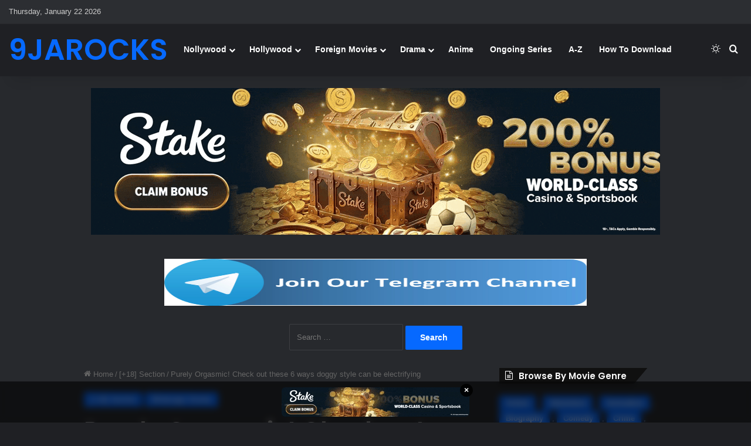

--- FILE ---
content_type: text/html; charset=UTF-8
request_url: https://www1.9jarocks.com/18-section/purely-orgasmic-check-out-these-6-ways-doggy-style-can-be-electrifying-id49144.html
body_size: 33647
content:
<!DOCTYPE html>
<html lang="en-US" class="dark-skin" data-skin="dark" prefix="og: http://ogp.me/ns# fb: http://ogp.me/ns/fb#">
<head>
	<meta charset="UTF-8" />
	<link rel="profile" href="https://gmpg.org/xfn/11" />
	<title>Purely Orgasmic! Check out these 6 ways doggy style can be electrifying - 9jarocks</title>

 <style>
.alert-warning{color:#8a6d3b;background-color:#fcf8e3;border-color:#faebcc}.alert-warning hr{border-top-color:#f7e1b5}
.alert {
  padding: 20px;
  background-color: #0088ff;
  background-color: #0088ff;
  color: white;
}
 
.closebtn {
  margin-left: 15px;
  color: white;
  font-weight: bold;
  float: right;
  font-size: 22px;
  line-height: 20px;
  cursor: pointer;
  transition: 0.3s;
}

.closebtn:hover {
  color: black;
}

/* CSS */
.fa-fa-download {
  align-items: center;
  appearance: none;
  background-color: #FCFCFD;
  border-radius: 4px;
  border-width: 0;
  box-shadow: rgba(45, 35, 66, 0.4) 0 2px 4px,rgba(45, 35, 66, 0.3) 0 7px 13px -3px,#D6D6E7 0 -3px 0 inset;
  box-sizing: border-box;
  color: #36395A;
  cursor: pointer;
  display: inline-flex;
  font-family: "JetBrains Mono",monospace;
  height: 48px;
  justify-content: center;
  line-height: 1;
  list-style: none;
  overflow: hidden;
  padding-left: 16px;
  padding-right: 16px;
  position: relative;
  text-align: left;
  text-decoration: none;
  transition: box-shadow .15s,transform .15s;
  user-select: none;
  -webkit-user-select: none;
  touch-action: manipulation;
  white-space: nowrap;
  will-change: box-shadow,transform;
  font-size: 18px;
}

.fa-fa-download:focus {
  box-shadow: #D6D6E7 0 0 0 1.5px inset, rgba(45, 35, 66, 0.4) 0 2px 4px, rgba(45, 35, 66, 0.3) 0 7px 13px -3px, #D6D6E7 0 -3px 0 inset;
}

.fa-fa-download:hover {
  box-shadow: rgba(45, 35, 66, 0.4) 0 4px 8px, rgba(45, 35, 66, 0.3) 0 7px 13px -3px, #D6D6E7 0 -3px 0 inset;
  transform: translateY(-2px);
}

.fa-fa-download:active {
  box-shadow: #D6D6E7 0 3px 7px inset;
  transform: translateY(2px);
}
.fa-fa-download:before {
  content: "⬇️";
  left: 0;
}
</style>
<style>
 ul.s-cloud,div.s-cloud{
    list-style:none;
    padding:0;
    margin:0
}
ul.s-cloud li,div.s-cloud span{
    display:inline-block;
    margin:6px;
    background-color:#106ECC;
    color:#ffffff;
    padding:7px 0;
    white-space:nowrap;
    overflow-y:hidden
}
ul.s-cloud li a,div.s-cloud span a{
    color:#ffffff;
    font-weight:700;
    padding:10px;
    padding-right:5px;
    font-family:Source Sans Pro;
}
ul.s-cloud li .s-cloud-c,div.s-cloud span .s-cloud-c{
    background-color:#000;
    padding:7px 7px;
    display:inline-block;
    margin:-7px 0
}
.loading-dot {
    display: inline-block;
    width: 10px;
    height: 10px;
    border-radius: 50%;
    background-color: #000; /* Change color as needed */
    animation: pulse 1s infinite;
    margin-left: 8px;
}

@keyframes pulse {
    0%, 100% {
        transform: scale(1);
        opacity: 0.5;
    }
    50% {
        transform: scale(1.5);
        opacity: 1;
    }
}

button:disabled {
    cursor: not-allowed;
    opacity: 0.5;
}

  html {
    scroll-behavior: smooth;
  }
  
  

</style>
<title>Purely Orgasmic! Check out these 6 ways doggy style can be electrifying &#8211; 9jarocks</title>

<meta http-equiv='x-dns-prefetch-control' content='on'>
<link rel='dns-prefetch' href='//cdnjs.cloudflare.com' />
<link rel='dns-prefetch' href='//ajax.googleapis.com' />
<link rel='dns-prefetch' href='//fonts.googleapis.com' />
<link rel='dns-prefetch' href='//fonts.gstatic.com' />
<link rel='dns-prefetch' href='//s.gravatar.com' />
<link rel='dns-prefetch' href='//www.google-analytics.com' />
<link rel='preload' as='script' href='https://ajax.googleapis.com/ajax/libs/webfont/1/webfont.js'>
<meta name='robots' content='max-image-preview:large' />
<link rel="preload" href="https://www1.9jarocks.com/wp-content/plugins/rate-my-post/public/css/fonts/ratemypost.ttf" type="font/ttf" as="font" crossorigin="anonymous"><link rel='dns-prefetch' href='//www.google.com' />
<link rel="alternate" type="application/rss+xml" title="9jarocks &raquo; Feed" href="https://www1.9jarocks.com/feed" />
<link rel="alternate" type="application/rss+xml" title="9jarocks &raquo; Comments Feed" href="https://www1.9jarocks.com/comments/feed" />
		<script type="text/javascript">
			try {
				if( 'undefined' != typeof localStorage ){
					var tieSkin = localStorage.getItem('tie-skin');
				}

				
				var html = document.getElementsByTagName('html')[0].classList,
						htmlSkin = 'light';

				if( html.contains('dark-skin') ){
					htmlSkin = 'dark';
				}

				if( tieSkin != null && tieSkin != htmlSkin ){
					html.add('tie-skin-inverted');
					var tieSkinInverted = true;
				}

				if( tieSkin == 'dark' ){
					html.add('dark-skin');
				}
				else if( tieSkin == 'light' ){
					html.remove( 'dark-skin' );
				}
				
			} catch(e) { console.log( e ) }

		</script>
		<link rel="alternate" type="application/rss+xml" title="9jarocks &raquo; Purely Orgasmic! Check out these 6 ways doggy style can be electrifying Comments Feed" href="https://www1.9jarocks.com/18-section/purely-orgasmic-check-out-these-6-ways-doggy-style-can-be-electrifying-id49144.html/feed" />

		<style type="text/css">
			:root{				
			--tie-preset-gradient-1: linear-gradient(135deg, rgba(6, 147, 227, 1) 0%, rgb(155, 81, 224) 100%);
			--tie-preset-gradient-2: linear-gradient(135deg, rgb(122, 220, 180) 0%, rgb(0, 208, 130) 100%);
			--tie-preset-gradient-3: linear-gradient(135deg, rgba(252, 185, 0, 1) 0%, rgba(255, 105, 0, 1) 100%);
			--tie-preset-gradient-4: linear-gradient(135deg, rgba(255, 105, 0, 1) 0%, rgb(207, 46, 46) 100%);
			--tie-preset-gradient-5: linear-gradient(135deg, rgb(238, 238, 238) 0%, rgb(169, 184, 195) 100%);
			--tie-preset-gradient-6: linear-gradient(135deg, rgb(74, 234, 220) 0%, rgb(151, 120, 209) 20%, rgb(207, 42, 186) 40%, rgb(238, 44, 130) 60%, rgb(251, 105, 98) 80%, rgb(254, 248, 76) 100%);
			--tie-preset-gradient-7: linear-gradient(135deg, rgb(255, 206, 236) 0%, rgb(152, 150, 240) 100%);
			--tie-preset-gradient-8: linear-gradient(135deg, rgb(254, 205, 165) 0%, rgb(254, 45, 45) 50%, rgb(107, 0, 62) 100%);
			--tie-preset-gradient-9: linear-gradient(135deg, rgb(255, 203, 112) 0%, rgb(199, 81, 192) 50%, rgb(65, 88, 208) 100%);
			--tie-preset-gradient-10: linear-gradient(135deg, rgb(255, 245, 203) 0%, rgb(182, 227, 212) 50%, rgb(51, 167, 181) 100%);
			--tie-preset-gradient-11: linear-gradient(135deg, rgb(202, 248, 128) 0%, rgb(113, 206, 126) 100%);
			--tie-preset-gradient-12: linear-gradient(135deg, rgb(2, 3, 129) 0%, rgb(40, 116, 252) 100%);
			--tie-preset-gradient-13: linear-gradient(135deg, #4D34FA, #ad34fa);
			--tie-preset-gradient-14: linear-gradient(135deg, #0057FF, #31B5FF);
			--tie-preset-gradient-15: linear-gradient(135deg, #FF007A, #FF81BD);
			--tie-preset-gradient-16: linear-gradient(135deg, #14111E, #4B4462);
			--tie-preset-gradient-17: linear-gradient(135deg, #F32758, #FFC581);

			
					--main-nav-background: #1f2024;
					--main-nav-secondry-background: rgba(0,0,0,0.2);
					--main-nav-primary-color: #0088ff;
					--main-nav-contrast-primary-color: #FFFFFF;
					--main-nav-text-color: #FFFFFF;
					--main-nav-secondry-text-color: rgba(225,255,255,0.5);
					--main-nav-main-border-color: rgba(255,255,255,0.07);
					--main-nav-secondry-border-color: rgba(255,255,255,0.04);
				
			}
		</style>
	<link rel="alternate" title="oEmbed (JSON)" type="application/json+oembed" href="https://www1.9jarocks.com/wp-json/oembed/1.0/embed?url=https%3A%2F%2Fwww1.9jarocks.com%2F18-section%2Fpurely-orgasmic-check-out-these-6-ways-doggy-style-can-be-electrifying-id49144.html" />
<link rel="alternate" title="oEmbed (XML)" type="text/xml+oembed" href="https://www1.9jarocks.com/wp-json/oembed/1.0/embed?url=https%3A%2F%2Fwww1.9jarocks.com%2F18-section%2Fpurely-orgasmic-check-out-these-6-ways-doggy-style-can-be-electrifying-id49144.html&#038;format=xml" />
<meta name="viewport" content="width=device-width, initial-scale=1.0" /><style id='wp-img-auto-sizes-contain-inline-css' type='text/css'>
img:is([sizes=auto i],[sizes^="auto," i]){contain-intrinsic-size:3000px 1500px}
/*# sourceURL=wp-img-auto-sizes-contain-inline-css */
</style>

<style id='wp-emoji-styles-inline-css' type='text/css'>

	img.wp-smiley, img.emoji {
		display: inline !important;
		border: none !important;
		box-shadow: none !important;
		height: 1em !important;
		width: 1em !important;
		margin: 0 0.07em !important;
		vertical-align: -0.1em !important;
		background: none !important;
		padding: 0 !important;
	}
/*# sourceURL=wp-emoji-styles-inline-css */
</style>
<link rel='stylesheet' id='rate-my-post-css' href='https://www1.9jarocks.com/wp-content/plugins/rate-my-post/public/css/rate-my-post.min.css?ver=4.4.4' type='text/css' media='all' />
<link rel='stylesheet' id='parent-style-css' href='https://www1.9jarocks.com/wp-content/themes/jannah/style.css?ver=6.9' type='text/css' media='all' />
<link rel='stylesheet' id='child-style-css' href='https://www1.9jarocks.com/wp-content/themes/jannah-child/style.css?ver=6.9' type='text/css' media='all' />
<link rel='stylesheet' id='wp-pagenavi-css' href='https://www1.9jarocks.com/wp-content/plugins/wp-pagenavi/pagenavi-css.css?ver=2.70' type='text/css' media='all' />
<link rel='stylesheet' id='wpdiscuz-frontend-minimal-css-css' href='https://www1.9jarocks.com/wp-content/plugins/wpdiscuz/themes/default/style-minimal.css?ver=7.6.44' type='text/css' media='all' />
<style id='wpdiscuz-frontend-minimal-css-inline-css' type='text/css'>
 #wpdcom .ql-snow .ql-tooltip[data-mode="link"]::before{content:"Enter link:"}#wpdcom .ql-snow .ql-tooltip.ql-editing a.ql-action::after{content:"Save"}
/*# sourceURL=wpdiscuz-frontend-minimal-css-inline-css */
</style>
<link rel='stylesheet' id='wpdiscuz-fa-css' href='https://www1.9jarocks.com/wp-content/plugins/wpdiscuz/assets/third-party/font-awesome-5.13.0/css/fa.min.css?ver=7.6.44' type='text/css' media='all' />
<link rel='stylesheet' id='wpdiscuz-combo-css-css' href='https://www1.9jarocks.com/wp-content/plugins/wpdiscuz/assets/css/wpdiscuz-combo.min.css?ver=6.9' type='text/css' media='all' />
<link rel='stylesheet' id='tie-css-base-css' href='https://www1.9jarocks.com/wp-content/themes/jannah/assets/css/base.min.css?ver=7.6.2' type='text/css' media='all' />
<link rel='stylesheet' id='tie-css-styles-css' href='https://www1.9jarocks.com/wp-content/themes/jannah/assets/css/style.min.css?ver=7.6.2' type='text/css' media='all' />
<link rel='stylesheet' id='tie-css-widgets-css' href='https://www1.9jarocks.com/wp-content/themes/jannah/assets/css/widgets.min.css?ver=7.6.2' type='text/css' media='all' />
<link rel='stylesheet' id='tie-css-helpers-css' href='https://www1.9jarocks.com/wp-content/themes/jannah/assets/css/helpers.min.css?ver=7.6.2' type='text/css' media='all' />
<link rel='stylesheet' id='tie-fontawesome5-css' href='https://www1.9jarocks.com/wp-content/themes/jannah/assets/css/fontawesome.css?ver=7.6.2' type='text/css' media='all' />
<link rel='stylesheet' id='tie-css-ilightbox-css' href='https://www1.9jarocks.com/wp-content/themes/jannah/assets/ilightbox/dark-skin/skin.css?ver=7.6.2' type='text/css' media='all' />
<link rel='stylesheet' id='tie-css-shortcodes-css' href='https://www1.9jarocks.com/wp-content/themes/jannah/assets/css/plugins/shortcodes.min.css?ver=7.6.2' type='text/css' media='all' />
<link rel='stylesheet' id='tie-css-single-css' href='https://www1.9jarocks.com/wp-content/themes/jannah/assets/css/single.min.css?ver=7.6.2' type='text/css' media='all' />
<link rel='stylesheet' id='tie-css-print-css' href='https://www1.9jarocks.com/wp-content/themes/jannah/assets/css/print.css?ver=7.6.2' type='text/css' media='print' />
<style id='tie-css-print-inline-css' type='text/css'>
.wf-active .logo-text,.wf-active h1,.wf-active h2,.wf-active h3,.wf-active h4,.wf-active h5,.wf-active h6,.wf-active .the-subtitle{font-family: 'Poppins';}#theme-header:not(.main-nav-boxed) #main-nav,.main-nav-boxed .main-menu-wrapper{border-right: 0 none !important;border-left : 0 none !important;border-top : 0 none !important;}#theme-header:not(.main-nav-boxed) #main-nav,.main-nav-boxed .main-menu-wrapper{border-right: 0 none !important;border-left : 0 none !important;border-bottom : 0 none !important;}@media (min-width: 1200px){.container{width: auto;}}@media (min-width: 992px){.container,.boxed-layout #tie-wrapper,.boxed-layout .fixed-nav,.wide-next-prev-slider-wrapper .slider-main-container{max-width: 80%;}.boxed-layout .container{max-width: 100%;}}.meta-views.meta-item .tie-icon-fire:before{content: "\f06e" !important;}#respond .comment-form-email {width: 100% !important;float: none !important;}
/*# sourceURL=tie-css-print-inline-css */
</style>
<script type="text/javascript" src="https://www1.9jarocks.com/wp-includes/js/jquery/jquery.min.js?ver=3.7.1" id="jquery-core-js"></script>
<script type="text/javascript" src="https://www1.9jarocks.com/wp-includes/js/jquery/jquery-migrate.min.js?ver=3.4.1" id="jquery-migrate-js"></script>
<link rel="https://api.w.org/" href="https://www1.9jarocks.com/wp-json/" /><link rel="alternate" title="JSON" type="application/json" href="https://www1.9jarocks.com/wp-json/wp/v2/posts/49144" /><link rel="EditURI" type="application/rsd+xml" title="RSD" href="https://www1.9jarocks.com/xmlrpc.php?rsd" />
<meta name="generator" content="WordPress 6.9" />
<link rel="canonical" href="https://www1.9jarocks.com/18-section/purely-orgasmic-check-out-these-6-ways-doggy-style-can-be-electrifying-id49144.html" />
<link rel='shortlink' href='https://www1.9jarocks.com/?p=49144' />
<link rel="alternate" href="https://www.my9jarocks.wf/18-section/purely-orgasmic-check-out-these-6-ways-doggy-style-can-be-electrifying-id49144.html/" hreflang="x-default" /><meta http-equiv="X-UA-Compatible" content="IE=edge">
<link rel="icon" href="https://www1.9jarocks.com/wp-content/uploads/2023/10/cropped-favicon-150x150.jpg" sizes="32x32" />
<link rel="icon" href="https://www1.9jarocks.com/wp-content/uploads/2023/10/cropped-favicon-300x300.jpg" sizes="192x192" />
<link rel="apple-touch-icon" href="https://www1.9jarocks.com/wp-content/uploads/2023/10/cropped-favicon-300x300.jpg" />
<meta name="msapplication-TileImage" content="https://www1.9jarocks.com/wp-content/uploads/2023/10/cropped-favicon-300x300.jpg" />

<!-- START - Open Graph and Twitter Card Tags 3.3.7 -->
 <!-- Facebook Open Graph -->
  <meta property="og:locale" content="en_US"/>
  <meta property="og:site_name" content="9jarocks"/>
  <meta property="og:title" content="Purely Orgasmic! Check out these 6 ways doggy style can be electrifying"/>
  <meta property="og:url" content="https://www1.9jarocks.com/18-section/purely-orgasmic-check-out-these-6-ways-doggy-style-can-be-electrifying-id49144.html"/>
  <meta property="og:type" content="article"/>
  <meta property="og:description" content="The name says it all, this is one thing we learnt from the dogs who apparently are more than man&#039;s best friends, and have transcended into teachers.

Doggy style allows the guy to have a lot of control in the act. It is a lot less intimate, because the guy cannot see the lady&#039;s face, he can only cou"/>
  <meta property="og:image" content="https://www1.9jarocks.com/wp-content/uploads/2023/06/175000749-1-1-1.jpg"/>
  <meta property="og:image:url" content="https://www1.9jarocks.com/wp-content/uploads/2023/06/175000749-1-1-1.jpg"/>
  <meta property="og:image:secure_url" content="https://www1.9jarocks.com/wp-content/uploads/2023/06/175000749-1-1-1.jpg"/>
  <meta property="article:published_time" content="2018-03-15T12:30:05+01:00"/>
  <meta property="article:modified_time" content="2018-03-15T12:30:05+01:00" />
  <meta property="og:updated_time" content="2018-03-15T12:30:05+01:00" />
  <meta property="article:section" content="[+18] Section"/>
  <meta property="article:section" content="Whatsapp Stories"/>
 <!-- Google+ / Schema.org -->
 <!-- Twitter Cards -->
  <meta name="twitter:title" content="Purely Orgasmic! Check out these 6 ways doggy style can be electrifying"/>
  <meta name="twitter:url" content="https://www1.9jarocks.com/18-section/purely-orgasmic-check-out-these-6-ways-doggy-style-can-be-electrifying-id49144.html"/>
  <meta name="twitter:description" content="The name says it all, this is one thing we learnt from the dogs who apparently are more than man&#039;s best friends, and have transcended into teachers.

Doggy style allows the guy to have a lot of control in the act. It is a lot less intimate, because the guy cannot see the lady&#039;s face, he can only cou"/>
  <meta name="twitter:image" content="https://www1.9jarocks.com/wp-content/uploads/2023/06/175000749-1-1-1.jpg"/>
  <meta name="twitter:card" content="summary_large_image"/>
 <!-- SEO -->
 <!-- Misc. tags -->
 <!-- is_singular -->
<!-- END - Open Graph and Twitter Card Tags 3.3.7 -->
	
				<style type="text/css" id="c4wp-checkout-css">
					.woocommerce-checkout .c4wp_captcha_field {
						margin-bottom: 10px;
						margin-top: 15px;
						position: relative;
						display: inline-block;
					}
				</style>
								<style type="text/css" id="c4wp-lp-form-css">
					.login-action-lostpassword.login form.shake {
						animation: none;
						animation-iteration-count: 0;
						transform: none !important;
					}
				</style>
							<style type="text/css" id="c4wp-v3-lp-form-css">
				.login #login, .login #lostpasswordform {
					min-width: 350px !important;
				}
				.wpforms-field-c4wp iframe {
					width: 100% !important;
				}
			</style>
			<style id='wp-block-heading-inline-css' type='text/css'>
h1:where(.wp-block-heading).has-background,h2:where(.wp-block-heading).has-background,h3:where(.wp-block-heading).has-background,h4:where(.wp-block-heading).has-background,h5:where(.wp-block-heading).has-background,h6:where(.wp-block-heading).has-background{padding:1.25em 2.375em}h1.has-text-align-left[style*=writing-mode]:where([style*=vertical-lr]),h1.has-text-align-right[style*=writing-mode]:where([style*=vertical-rl]),h2.has-text-align-left[style*=writing-mode]:where([style*=vertical-lr]),h2.has-text-align-right[style*=writing-mode]:where([style*=vertical-rl]),h3.has-text-align-left[style*=writing-mode]:where([style*=vertical-lr]),h3.has-text-align-right[style*=writing-mode]:where([style*=vertical-rl]),h4.has-text-align-left[style*=writing-mode]:where([style*=vertical-lr]),h4.has-text-align-right[style*=writing-mode]:where([style*=vertical-rl]),h5.has-text-align-left[style*=writing-mode]:where([style*=vertical-lr]),h5.has-text-align-right[style*=writing-mode]:where([style*=vertical-rl]),h6.has-text-align-left[style*=writing-mode]:where([style*=vertical-lr]),h6.has-text-align-right[style*=writing-mode]:where([style*=vertical-rl]){rotate:180deg}
/*# sourceURL=https://www1.9jarocks.com/wp-includes/blocks/heading/style.min.css */
</style>
<style id='wp-block-latest-comments-inline-css' type='text/css'>
ol.wp-block-latest-comments{box-sizing:border-box;margin-left:0}:where(.wp-block-latest-comments:not([style*=line-height] .wp-block-latest-comments__comment)){line-height:1.1}:where(.wp-block-latest-comments:not([style*=line-height] .wp-block-latest-comments__comment-excerpt p)){line-height:1.8}.has-dates :where(.wp-block-latest-comments:not([style*=line-height])),.has-excerpts :where(.wp-block-latest-comments:not([style*=line-height])){line-height:1.5}.wp-block-latest-comments .wp-block-latest-comments{padding-left:0}.wp-block-latest-comments__comment{list-style:none;margin-bottom:1em}.has-avatars .wp-block-latest-comments__comment{list-style:none;min-height:2.25em}.has-avatars .wp-block-latest-comments__comment .wp-block-latest-comments__comment-excerpt,.has-avatars .wp-block-latest-comments__comment .wp-block-latest-comments__comment-meta{margin-left:3.25em}.wp-block-latest-comments__comment-excerpt p{font-size:.875em;margin:.36em 0 1.4em}.wp-block-latest-comments__comment-date{display:block;font-size:.75em}.wp-block-latest-comments .avatar,.wp-block-latest-comments__comment-avatar{border-radius:1.5em;display:block;float:left;height:2.5em;margin-right:.75em;width:2.5em}.wp-block-latest-comments[class*=-font-size] a,.wp-block-latest-comments[style*=font-size] a{font-size:inherit}
/*# sourceURL=https://www1.9jarocks.com/wp-includes/blocks/latest-comments/style.min.css */
</style>
<style id='wp-block-latest-posts-inline-css' type='text/css'>
.wp-block-latest-posts{box-sizing:border-box}.wp-block-latest-posts.alignleft{margin-right:2em}.wp-block-latest-posts.alignright{margin-left:2em}.wp-block-latest-posts.wp-block-latest-posts__list{list-style:none}.wp-block-latest-posts.wp-block-latest-posts__list li{clear:both;overflow-wrap:break-word}.wp-block-latest-posts.is-grid{display:flex;flex-wrap:wrap}.wp-block-latest-posts.is-grid li{margin:0 1.25em 1.25em 0;width:100%}@media (min-width:600px){.wp-block-latest-posts.columns-2 li{width:calc(50% - .625em)}.wp-block-latest-posts.columns-2 li:nth-child(2n){margin-right:0}.wp-block-latest-posts.columns-3 li{width:calc(33.33333% - .83333em)}.wp-block-latest-posts.columns-3 li:nth-child(3n){margin-right:0}.wp-block-latest-posts.columns-4 li{width:calc(25% - .9375em)}.wp-block-latest-posts.columns-4 li:nth-child(4n){margin-right:0}.wp-block-latest-posts.columns-5 li{width:calc(20% - 1em)}.wp-block-latest-posts.columns-5 li:nth-child(5n){margin-right:0}.wp-block-latest-posts.columns-6 li{width:calc(16.66667% - 1.04167em)}.wp-block-latest-posts.columns-6 li:nth-child(6n){margin-right:0}}:root :where(.wp-block-latest-posts.is-grid){padding:0}:root :where(.wp-block-latest-posts.wp-block-latest-posts__list){padding-left:0}.wp-block-latest-posts__post-author,.wp-block-latest-posts__post-date{display:block;font-size:.8125em}.wp-block-latest-posts__post-excerpt,.wp-block-latest-posts__post-full-content{margin-bottom:1em;margin-top:.5em}.wp-block-latest-posts__featured-image a{display:inline-block}.wp-block-latest-posts__featured-image img{height:auto;max-width:100%;width:auto}.wp-block-latest-posts__featured-image.alignleft{float:left;margin-right:1em}.wp-block-latest-posts__featured-image.alignright{float:right;margin-left:1em}.wp-block-latest-posts__featured-image.aligncenter{margin-bottom:1em;text-align:center}
/*# sourceURL=https://www1.9jarocks.com/wp-includes/blocks/latest-posts/style.min.css */
</style>
<style id='wp-block-search-inline-css' type='text/css'>
.wp-block-search__button{margin-left:10px;word-break:normal}.wp-block-search__button.has-icon{line-height:0}.wp-block-search__button svg{height:1.25em;min-height:24px;min-width:24px;width:1.25em;fill:currentColor;vertical-align:text-bottom}:where(.wp-block-search__button){border:1px solid #ccc;padding:6px 10px}.wp-block-search__inside-wrapper{display:flex;flex:auto;flex-wrap:nowrap;max-width:100%}.wp-block-search__label{width:100%}.wp-block-search.wp-block-search__button-only .wp-block-search__button{box-sizing:border-box;display:flex;flex-shrink:0;justify-content:center;margin-left:0;max-width:100%}.wp-block-search.wp-block-search__button-only .wp-block-search__inside-wrapper{min-width:0!important;transition-property:width}.wp-block-search.wp-block-search__button-only .wp-block-search__input{flex-basis:100%;transition-duration:.3s}.wp-block-search.wp-block-search__button-only.wp-block-search__searchfield-hidden,.wp-block-search.wp-block-search__button-only.wp-block-search__searchfield-hidden .wp-block-search__inside-wrapper{overflow:hidden}.wp-block-search.wp-block-search__button-only.wp-block-search__searchfield-hidden .wp-block-search__input{border-left-width:0!important;border-right-width:0!important;flex-basis:0;flex-grow:0;margin:0;min-width:0!important;padding-left:0!important;padding-right:0!important;width:0!important}:where(.wp-block-search__input){appearance:none;border:1px solid #949494;flex-grow:1;font-family:inherit;font-size:inherit;font-style:inherit;font-weight:inherit;letter-spacing:inherit;line-height:inherit;margin-left:0;margin-right:0;min-width:3rem;padding:8px;text-decoration:unset!important;text-transform:inherit}:where(.wp-block-search__button-inside .wp-block-search__inside-wrapper){background-color:#fff;border:1px solid #949494;box-sizing:border-box;padding:4px}:where(.wp-block-search__button-inside .wp-block-search__inside-wrapper) .wp-block-search__input{border:none;border-radius:0;padding:0 4px}:where(.wp-block-search__button-inside .wp-block-search__inside-wrapper) .wp-block-search__input:focus{outline:none}:where(.wp-block-search__button-inside .wp-block-search__inside-wrapper) :where(.wp-block-search__button){padding:4px 8px}.wp-block-search.aligncenter .wp-block-search__inside-wrapper{margin:auto}.wp-block[data-align=right] .wp-block-search.wp-block-search__button-only .wp-block-search__inside-wrapper{float:right}
/*# sourceURL=https://www1.9jarocks.com/wp-includes/blocks/search/style.min.css */
</style>
<style id='wp-block-search-theme-inline-css' type='text/css'>
.wp-block-search .wp-block-search__label{font-weight:700}.wp-block-search__button{border:1px solid #ccc;padding:.375em .625em}
/*# sourceURL=https://www1.9jarocks.com/wp-includes/blocks/search/theme.min.css */
</style>
<style id='wp-block-group-inline-css' type='text/css'>
.wp-block-group{box-sizing:border-box}:where(.wp-block-group.wp-block-group-is-layout-constrained){position:relative}
/*# sourceURL=https://www1.9jarocks.com/wp-includes/blocks/group/style.min.css */
</style>
<style id='wp-block-group-theme-inline-css' type='text/css'>
:where(.wp-block-group.has-background){padding:1.25em 2.375em}
/*# sourceURL=https://www1.9jarocks.com/wp-includes/blocks/group/theme.min.css */
</style>
<style id='global-styles-inline-css' type='text/css'>
:root{--wp--preset--aspect-ratio--square: 1;--wp--preset--aspect-ratio--4-3: 4/3;--wp--preset--aspect-ratio--3-4: 3/4;--wp--preset--aspect-ratio--3-2: 3/2;--wp--preset--aspect-ratio--2-3: 2/3;--wp--preset--aspect-ratio--16-9: 16/9;--wp--preset--aspect-ratio--9-16: 9/16;--wp--preset--color--black: #000000;--wp--preset--color--cyan-bluish-gray: #abb8c3;--wp--preset--color--white: #ffffff;--wp--preset--color--pale-pink: #f78da7;--wp--preset--color--vivid-red: #cf2e2e;--wp--preset--color--luminous-vivid-orange: #ff6900;--wp--preset--color--luminous-vivid-amber: #fcb900;--wp--preset--color--light-green-cyan: #7bdcb5;--wp--preset--color--vivid-green-cyan: #00d084;--wp--preset--color--pale-cyan-blue: #8ed1fc;--wp--preset--color--vivid-cyan-blue: #0693e3;--wp--preset--color--vivid-purple: #9b51e0;--wp--preset--color--global-color: #0088ff;--wp--preset--gradient--vivid-cyan-blue-to-vivid-purple: linear-gradient(135deg,rgb(6,147,227) 0%,rgb(155,81,224) 100%);--wp--preset--gradient--light-green-cyan-to-vivid-green-cyan: linear-gradient(135deg,rgb(122,220,180) 0%,rgb(0,208,130) 100%);--wp--preset--gradient--luminous-vivid-amber-to-luminous-vivid-orange: linear-gradient(135deg,rgb(252,185,0) 0%,rgb(255,105,0) 100%);--wp--preset--gradient--luminous-vivid-orange-to-vivid-red: linear-gradient(135deg,rgb(255,105,0) 0%,rgb(207,46,46) 100%);--wp--preset--gradient--very-light-gray-to-cyan-bluish-gray: linear-gradient(135deg,rgb(238,238,238) 0%,rgb(169,184,195) 100%);--wp--preset--gradient--cool-to-warm-spectrum: linear-gradient(135deg,rgb(74,234,220) 0%,rgb(151,120,209) 20%,rgb(207,42,186) 40%,rgb(238,44,130) 60%,rgb(251,105,98) 80%,rgb(254,248,76) 100%);--wp--preset--gradient--blush-light-purple: linear-gradient(135deg,rgb(255,206,236) 0%,rgb(152,150,240) 100%);--wp--preset--gradient--blush-bordeaux: linear-gradient(135deg,rgb(254,205,165) 0%,rgb(254,45,45) 50%,rgb(107,0,62) 100%);--wp--preset--gradient--luminous-dusk: linear-gradient(135deg,rgb(255,203,112) 0%,rgb(199,81,192) 50%,rgb(65,88,208) 100%);--wp--preset--gradient--pale-ocean: linear-gradient(135deg,rgb(255,245,203) 0%,rgb(182,227,212) 50%,rgb(51,167,181) 100%);--wp--preset--gradient--electric-grass: linear-gradient(135deg,rgb(202,248,128) 0%,rgb(113,206,126) 100%);--wp--preset--gradient--midnight: linear-gradient(135deg,rgb(2,3,129) 0%,rgb(40,116,252) 100%);--wp--preset--font-size--small: 13px;--wp--preset--font-size--medium: 20px;--wp--preset--font-size--large: 36px;--wp--preset--font-size--x-large: 42px;--wp--preset--spacing--20: 0.44rem;--wp--preset--spacing--30: 0.67rem;--wp--preset--spacing--40: 1rem;--wp--preset--spacing--50: 1.5rem;--wp--preset--spacing--60: 2.25rem;--wp--preset--spacing--70: 3.38rem;--wp--preset--spacing--80: 5.06rem;--wp--preset--shadow--natural: 6px 6px 9px rgba(0, 0, 0, 0.2);--wp--preset--shadow--deep: 12px 12px 50px rgba(0, 0, 0, 0.4);--wp--preset--shadow--sharp: 6px 6px 0px rgba(0, 0, 0, 0.2);--wp--preset--shadow--outlined: 6px 6px 0px -3px rgb(255, 255, 255), 6px 6px rgb(0, 0, 0);--wp--preset--shadow--crisp: 6px 6px 0px rgb(0, 0, 0);}:where(.is-layout-flex){gap: 0.5em;}:where(.is-layout-grid){gap: 0.5em;}body .is-layout-flex{display: flex;}.is-layout-flex{flex-wrap: wrap;align-items: center;}.is-layout-flex > :is(*, div){margin: 0;}body .is-layout-grid{display: grid;}.is-layout-grid > :is(*, div){margin: 0;}:where(.wp-block-columns.is-layout-flex){gap: 2em;}:where(.wp-block-columns.is-layout-grid){gap: 2em;}:where(.wp-block-post-template.is-layout-flex){gap: 1.25em;}:where(.wp-block-post-template.is-layout-grid){gap: 1.25em;}.has-black-color{color: var(--wp--preset--color--black) !important;}.has-cyan-bluish-gray-color{color: var(--wp--preset--color--cyan-bluish-gray) !important;}.has-white-color{color: var(--wp--preset--color--white) !important;}.has-pale-pink-color{color: var(--wp--preset--color--pale-pink) !important;}.has-vivid-red-color{color: var(--wp--preset--color--vivid-red) !important;}.has-luminous-vivid-orange-color{color: var(--wp--preset--color--luminous-vivid-orange) !important;}.has-luminous-vivid-amber-color{color: var(--wp--preset--color--luminous-vivid-amber) !important;}.has-light-green-cyan-color{color: var(--wp--preset--color--light-green-cyan) !important;}.has-vivid-green-cyan-color{color: var(--wp--preset--color--vivid-green-cyan) !important;}.has-pale-cyan-blue-color{color: var(--wp--preset--color--pale-cyan-blue) !important;}.has-vivid-cyan-blue-color{color: var(--wp--preset--color--vivid-cyan-blue) !important;}.has-vivid-purple-color{color: var(--wp--preset--color--vivid-purple) !important;}.has-black-background-color{background-color: var(--wp--preset--color--black) !important;}.has-cyan-bluish-gray-background-color{background-color: var(--wp--preset--color--cyan-bluish-gray) !important;}.has-white-background-color{background-color: var(--wp--preset--color--white) !important;}.has-pale-pink-background-color{background-color: var(--wp--preset--color--pale-pink) !important;}.has-vivid-red-background-color{background-color: var(--wp--preset--color--vivid-red) !important;}.has-luminous-vivid-orange-background-color{background-color: var(--wp--preset--color--luminous-vivid-orange) !important;}.has-luminous-vivid-amber-background-color{background-color: var(--wp--preset--color--luminous-vivid-amber) !important;}.has-light-green-cyan-background-color{background-color: var(--wp--preset--color--light-green-cyan) !important;}.has-vivid-green-cyan-background-color{background-color: var(--wp--preset--color--vivid-green-cyan) !important;}.has-pale-cyan-blue-background-color{background-color: var(--wp--preset--color--pale-cyan-blue) !important;}.has-vivid-cyan-blue-background-color{background-color: var(--wp--preset--color--vivid-cyan-blue) !important;}.has-vivid-purple-background-color{background-color: var(--wp--preset--color--vivid-purple) !important;}.has-black-border-color{border-color: var(--wp--preset--color--black) !important;}.has-cyan-bluish-gray-border-color{border-color: var(--wp--preset--color--cyan-bluish-gray) !important;}.has-white-border-color{border-color: var(--wp--preset--color--white) !important;}.has-pale-pink-border-color{border-color: var(--wp--preset--color--pale-pink) !important;}.has-vivid-red-border-color{border-color: var(--wp--preset--color--vivid-red) !important;}.has-luminous-vivid-orange-border-color{border-color: var(--wp--preset--color--luminous-vivid-orange) !important;}.has-luminous-vivid-amber-border-color{border-color: var(--wp--preset--color--luminous-vivid-amber) !important;}.has-light-green-cyan-border-color{border-color: var(--wp--preset--color--light-green-cyan) !important;}.has-vivid-green-cyan-border-color{border-color: var(--wp--preset--color--vivid-green-cyan) !important;}.has-pale-cyan-blue-border-color{border-color: var(--wp--preset--color--pale-cyan-blue) !important;}.has-vivid-cyan-blue-border-color{border-color: var(--wp--preset--color--vivid-cyan-blue) !important;}.has-vivid-purple-border-color{border-color: var(--wp--preset--color--vivid-purple) !important;}.has-vivid-cyan-blue-to-vivid-purple-gradient-background{background: var(--wp--preset--gradient--vivid-cyan-blue-to-vivid-purple) !important;}.has-light-green-cyan-to-vivid-green-cyan-gradient-background{background: var(--wp--preset--gradient--light-green-cyan-to-vivid-green-cyan) !important;}.has-luminous-vivid-amber-to-luminous-vivid-orange-gradient-background{background: var(--wp--preset--gradient--luminous-vivid-amber-to-luminous-vivid-orange) !important;}.has-luminous-vivid-orange-to-vivid-red-gradient-background{background: var(--wp--preset--gradient--luminous-vivid-orange-to-vivid-red) !important;}.has-very-light-gray-to-cyan-bluish-gray-gradient-background{background: var(--wp--preset--gradient--very-light-gray-to-cyan-bluish-gray) !important;}.has-cool-to-warm-spectrum-gradient-background{background: var(--wp--preset--gradient--cool-to-warm-spectrum) !important;}.has-blush-light-purple-gradient-background{background: var(--wp--preset--gradient--blush-light-purple) !important;}.has-blush-bordeaux-gradient-background{background: var(--wp--preset--gradient--blush-bordeaux) !important;}.has-luminous-dusk-gradient-background{background: var(--wp--preset--gradient--luminous-dusk) !important;}.has-pale-ocean-gradient-background{background: var(--wp--preset--gradient--pale-ocean) !important;}.has-electric-grass-gradient-background{background: var(--wp--preset--gradient--electric-grass) !important;}.has-midnight-gradient-background{background: var(--wp--preset--gradient--midnight) !important;}.has-small-font-size{font-size: var(--wp--preset--font-size--small) !important;}.has-medium-font-size{font-size: var(--wp--preset--font-size--medium) !important;}.has-large-font-size{font-size: var(--wp--preset--font-size--large) !important;}.has-x-large-font-size{font-size: var(--wp--preset--font-size--x-large) !important;}
/*# sourceURL=global-styles-inline-css */
</style>
</head>

<body id="tie-body" class="wp-singular post-template-default single single-post postid-49144 single-format-standard wp-theme-jannah wp-child-theme-jannah-child tie-no-js multiple-domain-www1-9jarocks-com is-percent-width wrapper-has-shadow block-head-4 block-head-6 magazine2 is-thumb-overlay-disabled is-desktop is-header-layout-4 has-header-ad has-header-below-ad sidebar-right has-sidebar post-layout-1 narrow-title-narrow-media">



<div class="background-overlay">

	<div id="tie-container" class="site tie-container">

		
		<div id="tie-wrapper">

			<div class="stream-item stream-item-above-header"></div>
<header id="theme-header" class="theme-header header-layout-4 header-layout-1 main-nav-dark main-nav-default-dark main-nav-below has-stream-item top-nav-active top-nav-dark top-nav-default-dark top-nav-above has-shadow is-stretch-header has-normal-width-logo mobile-header-default">
	
<nav id="top-nav"  class="has-date top-nav header-nav" aria-label="Secondary Navigation">
	<div class="container">
		<div class="topbar-wrapper">

			
					<div class="topbar-today-date">
						Thursday, January 22 2026					</div>
					
			<div class="tie-alignleft">
							</div><!-- .tie-alignleft /-->

			<div class="tie-alignright">
							</div><!-- .tie-alignright /-->

		</div><!-- .topbar-wrapper /-->
	</div><!-- .container /-->
</nav><!-- #top-nav /-->

<div class="main-nav-wrapper">
	<nav id="main-nav"  class="main-nav header-nav has-custom-sticky-menu menu-style-default menu-style-solid-bg" style="line-height:89px" aria-label="Primary Navigation">
		<div class="container">

			<div class="main-menu-wrapper">

				<div id="mobile-header-components-area_1" class="mobile-header-components"><ul class="components"><li class="mobile-component_menu custom-menu-link"><a href="#" id="mobile-menu-icon" class=""><span class="tie-mobile-menu-icon tie-icon-grid-9"></span><span class="screen-reader-text">Menu</span></a></li></ul></div>
						<div class="header-layout-1-logo" >
							
		<div id="logo" class="text-logo" >

			
			<a title="9JAROCKS" href="/">
				<div class="logo-text">9JAROCKS</div>			</a>

			
		</div><!-- #logo /-->

								</div>

						<div id="mobile-header-components-area_2" class="mobile-header-components"><ul class="components"><li class="mobile-component_search custom-menu-link">
				<a href="#" class="tie-search-trigger-mobile">
					<span class="tie-icon-search tie-search-icon" aria-hidden="true"></span>
					<span class="screen-reader-text">Search for</span>
				</a>
			</li> <li class="mobile-component_skin custom-menu-link">
				<a href="#" class="change-skin" title="Switch skin">
					<span class="tie-icon-moon change-skin-icon" aria-hidden="true"></span>
					<span class="screen-reader-text">Switch skin</span>
				</a>
			</li></ul></div>
				<div id="menu-components-wrap">

					
							<div id="single-sticky-menu-contents">

							

							</div>
							
					<div class="main-menu main-menu-wrap">
						<div id="main-nav-menu" class="main-menu header-menu"><ul id="menu-main-menu" class="menu"><li id="menu-item-253293" class="menu-item menu-item-type-taxonomy menu-item-object-category menu-item-has-children menu-item-253293"><a href="https://www1.9jarocks.com/category/videodownload/nollywood-movie">Nollywood</a>
<ul class="sub-menu menu-sub-content">
	<li id="menu-item-314526" class="menu-item menu-item-type-taxonomy menu-item-object-category menu-item-314526"><a href="https://www1.9jarocks.com/category/videodownload/nollywood-movie">Nollywood Movie</a></li>
	<li id="menu-item-253294" class="menu-item menu-item-type-taxonomy menu-item-object-category menu-item-253294"><a href="https://www1.9jarocks.com/category/videodownload/nollywood-tv-series">Nollywood Tv Series</a></li>
</ul>
</li>
<li id="menu-item-253291" class="menu-item menu-item-type-taxonomy menu-item-object-category menu-item-has-children menu-item-253291"><a href="https://www1.9jarocks.com/category/videodownload/hollywood-movie">Hollywood</a>
<ul class="sub-menu menu-sub-content">
	<li id="menu-item-314525" class="menu-item menu-item-type-taxonomy menu-item-object-category menu-item-314525"><a href="https://www1.9jarocks.com/category/videodownload/hollywood-movie">Hollywood Movie</a></li>
	<li id="menu-item-253292" class="menu-item menu-item-type-taxonomy menu-item-object-category menu-item-253292"><a href="https://www1.9jarocks.com/category/videodownload/hollywood-tv-series">Hollywood Tv series</a></li>
</ul>
</li>
<li id="menu-item-253295" class="menu-item menu-item-type-taxonomy menu-item-object-category menu-item-has-children menu-item-253295"><a href="https://www1.9jarocks.com/category/videodownload/foreign-movies">Foreign Movies</a>
<ul class="sub-menu menu-sub-content">
	<li id="menu-item-314527" class="menu-item menu-item-type-taxonomy menu-item-object-category menu-item-314527"><a href="https://www1.9jarocks.com/category/videodownload/foreign-movies">Other Foreign Movies</a></li>
	<li id="menu-item-253296" class="menu-item menu-item-type-taxonomy menu-item-object-category menu-item-253296"><a href="https://www1.9jarocks.com/category/videodownload/other-foreign-series">Other Foreign Series</a></li>
	<li id="menu-item-253297" class="menu-item menu-item-type-taxonomy menu-item-object-category menu-item-253297"><a href="https://www1.9jarocks.com/category/videodownload/pro-wrestling-fighting-sports">Pro Wrestling &amp; Fighting Sports</a></li>
</ul>
</li>
<li id="menu-item-316262" class="menu-item menu-item-type-taxonomy menu-item-object-category menu-item-has-children menu-item-316262"><a href="https://www1.9jarocks.com/category/videodownload/korean-drama">Drama</a>
<ul class="sub-menu menu-sub-content">
	<li id="menu-item-358051" class="menu-item menu-item-type-taxonomy menu-item-object-category menu-item-358051"><a href="https://www1.9jarocks.com/category/videodownload/korean-drama">Korean Drama</a></li>
	<li id="menu-item-314415" class="menu-item menu-item-type-taxonomy menu-item-object-category menu-item-314415"><a href="https://www1.9jarocks.com/category/videodownload/thai-drama">Thai Drama</a></li>
	<li id="menu-item-314412" class="menu-item menu-item-type-taxonomy menu-item-object-category menu-item-314412"><a href="https://www1.9jarocks.com/category/videodownload/chinese-drama">Chinese Drama</a></li>
	<li id="menu-item-314413" class="menu-item menu-item-type-taxonomy menu-item-object-category menu-item-314413"><a href="https://www1.9jarocks.com/category/videodownload/filipino-drama">Filipino Drama</a></li>
	<li id="menu-item-314414" class="menu-item menu-item-type-taxonomy menu-item-object-category menu-item-314414"><a href="https://www1.9jarocks.com/category/videodownload/japanese-drama">Japanese Drama</a></li>
</ul>
</li>
<li id="menu-item-314411" class="menu-item menu-item-type-taxonomy menu-item-object-category menu-item-314411"><a href="https://www1.9jarocks.com/category/videodownload/anime">Anime</a></li>
<li id="menu-item-319079" class="menu-item menu-item-type-taxonomy menu-item-object-category menu-item-319079"><a href="https://www1.9jarocks.com/category/videodownload/ongoing">Ongoing Series</a></li>
<li id="menu-item-253459" class="menu-item menu-item-type-post_type menu-item-object-page menu-item-253459"><a href="https://www1.9jarocks.com/a-z">A-Z</a></li>
<li id="menu-item-253454" class="menu-item menu-item-type-custom menu-item-object-custom menu-item-253454"><a href="/tech/how-to-download-movies-on-9jarocks-id138328.html">How To Download</a></li>
</ul></div>					</div><!-- .main-menu /-->

					<ul class="components">	<li class="skin-icon menu-item custom-menu-link">
		<a href="#" class="change-skin" title="Switch skin">
			<span class="tie-icon-moon change-skin-icon" aria-hidden="true"></span>
			<span class="screen-reader-text">Switch skin</span>
		</a>
	</li>
				<li class="search-compact-icon menu-item custom-menu-link">
				<a href="#" class="tie-search-trigger">
					<span class="tie-icon-search tie-search-icon" aria-hidden="true"></span>
					<span class="screen-reader-text">Search for</span>
				</a>
			</li>
			</ul><!-- Components -->
				</div><!-- #menu-components-wrap /-->
			</div><!-- .main-menu-wrapper /-->
		</div><!-- .container /-->

			</nav><!-- #main-nav /-->
</div><!-- .main-nav-wrapper /-->

</header>

		<script type="text/javascript">
			try{if("undefined"!=typeof localStorage){var header,mnIsDark=!1,tnIsDark=!1;(header=document.getElementById("theme-header"))&&((header=header.classList).contains("main-nav-default-dark")&&(mnIsDark=!0),header.contains("top-nav-default-dark")&&(tnIsDark=!0),"dark"==tieSkin?(header.add("main-nav-dark","top-nav-dark"),header.remove("main-nav-light","top-nav-light")):"light"==tieSkin&&(mnIsDark||(header.remove("main-nav-dark"),header.add("main-nav-light")),tnIsDark||(header.remove("top-nav-dark"),header.add("top-nav-light"))))}}catch(a){console.log(a)}
		</script>
		<div class="stream-item stream-item-top-wrapper"><div class="stream-item-top"><div class="stream-item-size" style="">    <div id="rotatingAdContainer" style="position:relative; z-index:99999;">
        <a href="https://playstake.io/landing/?c=8wgnoxii&#038;offer=9jarocks&#038;utm_source=9jarocks&#038;utm_medium=cpc&#038;utm_campaign=cf_dir_global_display&#038;utm_term=display&#038;utm_content=casino" target="_blank">
            <img src="/wp-content/uploads/2026/01/200-Bonus-Ad_GIF-970x250-px.gif" 
                 style="max-width:100%; height:auto; display:block;" />
        </a>
    </div>
    
<br/>
</div></div></div><!-- .tie-col /--><div class="stream-item stream-item-below-header"><div class="stream-item-size" style=""><hr>
<center> <a target="_blank" href="https://t.me/naijarockss" rel="nofollow external noopener noreferrer" data-wpel-link="external"><img src="/wp-content/uploads/2022/01/telegram.jpg" alt="9jaRocks.com Telegram Channel" style="width:720px;height:80px;" align=""></a></center>
<br/>
<form width="70%" role="search" method="get" class="search-form" action="/findx" onsubmit="handleSearch(event)">
	<input type="search" placeholder="Search …" name="search" required>
	<button type="submit" id="search-button">
		<span id="search-text">Search</span>
		<span id="loading-dot" class="loading-dot" style="display: none;"></span>
	</button>
</form>
</div></div><div id="content" class="site-content container"><div id="main-content-row" class="tie-row main-content-row">

<div class="main-content tie-col-md-8 tie-col-xs-12" role="main">

	
	<article id="the-post" class="container-wrapper post-content tie-standard">

		
<header class="entry-header-outer">

	<nav id="breadcrumb"><a href="https://www1.9jarocks.com/"><span class="tie-icon-home" aria-hidden="true"></span> Home</a><em class="delimiter">/</em><a href="https://www1.9jarocks.com/category/18-section">[+18] Section</a><em class="delimiter">/</em><span class="current">Purely Orgasmic! Check out these 6 ways doggy style can be electrifying</span></nav><script type="application/ld+json">{"@context":"http:\/\/schema.org","@type":"BreadcrumbList","@id":"#Breadcrumb","itemListElement":[{"@type":"ListItem","position":1,"item":{"name":"Home","@id":"https:\/\/www1.9jarocks.com\/"}},{"@type":"ListItem","position":2,"item":{"name":"[+18] Section","@id":"https:\/\/www1.9jarocks.com\/category\/18-section"}}]}</script>
	<div class="entry-header">

		<span class="post-cat-wrap"><a class="post-cat tie-cat-2" href="https://www1.9jarocks.com/category/18-section">[+18] Section</a><a class="post-cat tie-cat-23" href="https://www1.9jarocks.com/category/18-section/whatsapp-stories">Whatsapp Stories</a></span>
		<h1 class="post-title entry-title">
			Purely Orgasmic! Check out these 6 ways doggy style can be electrifying		</h1>

		<div class="single-post-meta post-meta clearfix"><span class="author-meta single-author with-avatars"><span class="meta-item meta-author-wrapper meta-author-2">
						<span class="meta-author-avatar">
							<a href="https://www1.9jarocks.com/author/rock"><img alt='Photo of Mr Rock' src='https://secure.gravatar.com/avatar/2dc5d175a61a1cb125146aacc35b74eb979cf4d6379d7249102f98212fe732b6?s=140&#038;d=mm&#038;r=g' srcset='https://secure.gravatar.com/avatar/2dc5d175a61a1cb125146aacc35b74eb979cf4d6379d7249102f98212fe732b6?s=280&#038;d=mm&#038;r=g 2x' class='avatar avatar-140 photo' height='140' width='140' decoding='async'/></a>
						</span>
					<span class="meta-author"><a href="https://www1.9jarocks.com/author/rock" class="author-name tie-icon" title="Mr Rock">Mr Rock</a></span></span></span><span class="date meta-item tie-icon">March 15, 2018</span><div class="tie-alignright"><span class="meta-comment tie-icon meta-item fa-before">0</span></div></div><!-- .post-meta -->	</div><!-- .entry-header /-->

	
	
</header><!-- .entry-header-outer /-->



		<div class="entry-content entry clearfix">

			

 
    			<!-- FeedbackWP Plugin - Results Widget --><div  class="rmp-results-widget js-rmp-results-widget js-rmp-results-widget--49144 rmp-results-widget--not-rated"  data-post-id="49144">  <div class="rmp-results-widget__visual-rating">    <i class="js-rmp-results-icon rmp-icon rmp-icon--ratings rmp-icon--star "></i><i class="js-rmp-results-icon rmp-icon rmp-icon--ratings rmp-icon--star "></i><i class="js-rmp-results-icon rmp-icon rmp-icon--ratings rmp-icon--star "></i><i class="js-rmp-results-icon rmp-icon rmp-icon--ratings rmp-icon--star "></i><i class="js-rmp-results-icon rmp-icon rmp-icon--ratings rmp-icon--star "></i>  </div>  <div class="rmp-results-widget__avg-rating">    <span class="js-rmp-avg-rating">      0    </span>  </div>  <div class="rmp-results-widget__vote-count">    (<span class="js-rmp-vote-count">0</span>)  </div></div><p><img alt='9677109' src='https://my9jarocks.wf/wp-content/uploads/2018/03/175000749-1-1-1.jpg'/></p><div class="stream-item stream-item-in-post stream-item-inline-post aligncenter"><div class="stream-item-size" style="">    <div id="rotatingAdContainer" style="position:relative; z-index:99999;">
        <a href="https://playstake.io/landing/?c=8wgnoxii&#038;offer=9jarocks&#038;utm_source=9jarocks&#038;utm_medium=cpc&#038;utm_campaign=cf_dir_global_display&#038;utm_term=display&#038;utm_content=casino" target="_blank">
            <img decoding="async" src="/wp-content/uploads/2026/01/Nigeria-Banners-Davido_-320x100-px.gif" 
                 style="max-width:100%; height:auto; display:block;" />
        </a>
    </div>
    </div></div>
<h3 align="left">The name says it all, this is one thing we learnt from the dogs who apparently are more than man&#8217;s best friends, and have transcended into teachers.</h3>
<p align="left">Doggy style allows the guy to have a lot of control in the act. It is a lot less intimate, because the guy cannot see the lady&#8217;s face, he can only count on her sound to get feedback on how he&#8217;s doing.</p>
<p align="left">It&#8217;s also great for role playing in case you want him to be the police man &#8220;punishing&#8221; you or the doctor &#8220;treating&#8221; you, whichever one you choose to do, Doggy not allows you to thrive but to excel as well.</p><div class="stream-item stream-item-in-post stream-item-inline-post aligncenter">
					<a href="//obqj2.com/4/9929745" title="" target="_blank" rel="nofollow noopener">
						<img fetchpriority="high" decoding="async" src="https://www1.9jarocks.com/wp-content/uploads/2022/01/Download-Button-80px.png" alt="" width="728" height="91" />
					</a>
				</div>
<p align="left"><strong>1. Traditional Doggy-Style</strong></p>				<div id="inline-related-post" class="mag-box mini-posts-box content-only">
					<div class="container-wrapper">

						<div class="widget-title the-global-title has-block-head-4">
							<div class="the-subtitle">Related Articles</div>
						</div>

						<div class="mag-box-container clearfix">
							<ul class="posts-items posts-list-container">
								
<li class="widget-single-post-item widget-post-list tie-standard">
			<div class="post-widget-thumbnail">
			
			<a aria-label="Pulse List: Can these 5 food items truly make your vagina sweeter?" href="https://www1.9jarocks.com/18-section/pulse-list-can-these-5-food-items-truly-make-your-vagina-sweeter-id49735.html" class="post-thumb"></a>		</div><!-- post-alignleft /-->
	
	<div class="post-widget-body ">
		<a class="post-title the-subtitle" href="https://www1.9jarocks.com/18-section/pulse-list-can-these-5-food-items-truly-make-your-vagina-sweeter-id49735.html">Pulse List: Can these 5 food items truly make your vagina sweeter?</a>
		<div class="post-meta">
			<span class="date meta-item tie-icon">March 20, 2018</span>		</div>
	</div>
</li>

<li class="widget-single-post-item widget-post-list tie-standard">
			<div class="post-widget-thumbnail">
			
			<a aria-label="Finally Mans Doesn&#8217;t Have To Be Hot! 4 ways sleeping naked does wonders for you sexually!" href="https://www1.9jarocks.com/18-section/finally-mans-doesnt-have-to-be-hot-4-ways-sleeping-naked-does-wonders-for-you-sexually-id43462.html" class="post-thumb"><img width="220" height="150" src="https://www1.9jarocks.com/wp-content/uploads/2023/06/blackcoupleSLEEPING-1-220x150.jpg" class="attachment-jannah-image-small size-jannah-image-small tie-small-image wp-post-image" alt="" /></a>		</div><!-- post-alignleft /-->
	
	<div class="post-widget-body ">
		<a class="post-title the-subtitle" href="https://www1.9jarocks.com/18-section/finally-mans-doesnt-have-to-be-hot-4-ways-sleeping-naked-does-wonders-for-you-sexually-id43462.html">Finally Mans Doesn&#8217;t Have To Be Hot! 4 ways sleeping naked does wonders for you sexually!</a>
		<div class="post-meta">
			<span class="date meta-item tie-icon">January 10, 2018</span>		</div>
	</div>
</li>
							</ul>
						</div>
					</div>
				</div>
				
<div class="picture-mini-caption vspace slide-bg">
<strong class="caption" align="left">Traditional Doggy Style</strong><br />
<strong class="caption" align="left">(Carlee Ranger)</strong></div>
<p align="left">
<p align="left">Doggy style is also one of the famous sexual position because it depicts the lady being submissive to the guy, letting him be in full control. The classic position has the woman on all fours while the guy enters from behind and holds onto her hips on his knees. It&#8217;s totally on you and your partner how fast or slow, how rough or gentle you want it to be. Great position for hair pulling if that&#8217;s your thing and spanking as well.</p>
<p align="left"> <u></u></p>
<p align="left"><strong>2. Reach For The Sky</strong></p>
<div class="picture-mini-caption vspace slide-bg">
<strong class="caption" align="left">Reach for the sky</strong><br />
<strong class="caption" align="left">(Carlee Ranger)</strong></div>
<p align="left">
<p align="left">Traditionally Doggy is done kneeling by both parties but it&#8217;s not necessary with this. In this style, the guy will be on his feet, up standing and then lean over her. This position might require the guy to be flexible because it&#8217;s not a very comfortable position, who says sex can&#8217;t be a workout routine because this one definitely works out your hamstring and ankles but the advantage of this position is that you get a deeper feel, and if you can pull it off, it will even make you feel even better.</p>
<p align="left"><strong>3. Bedside Doggy-Style</strong></p>
<div class="picture-mini-caption vspace slide-bg">
<strong class="caption" align="left">Bedside Doggy-Style</strong><br />
<strong class="caption" align="left">(Carlee Ranger)</strong></div>
<p align="left">
<p align="left">This position might help guys who are at a slight disadvantage, say for instance, she is taller than you, this style allows the guy to be elevated. The guy will need to be position at the edge of the bed on his knee while the lady stands on her feet but bent over. Once she is settled at this position, you can go ahead and give her the &#8220;business&#8221;.</p>
<p align="left"> <u></u></p>
<p align="left"><strong>4. Backdoor Planking</strong></p>
<div class="picture-mini-caption vspace slide-bg">
<strong class="caption" align="left">Backdoor Planking</strong><br />
<strong class="caption" align="left">(Carlee Ranger)</strong></div>
<p align="left">
<p align="left"><strong>Sex expert Tyomi Morgan</strong> says, This position not only accesses the G-spot and the A-spot to create squirting orgasms but it&#8217;s also comfortable for the female partner after switching into several positions. Backdoor planking is a position where the female partner lies on her stomach with her legs positioned close together, and is penetrated from behind.</p>
<p align="left">This position requires little work on her behalf, but feels amazing because her legs are placed closely together which creates a tighter entry for him and increased sensation for her.</p>
<p align="left"><strong>5. Doggy-Style Stair</strong></p>
<div class="picture-mini-caption vspace slide-bg">
<strong class="caption" align="left">Doggy-Style Stairs</strong><br />
<strong class="caption" align="left">(Carlee Ranger)</strong></div>
<p align="left">
<p align="left">This is quite interesting because it takes the sex out of the bedroom, for those sick of bedroom sex, this is the right one for you. You&#8217;ll need a staircase, and if you&#8217;ve got kids, you might wanna make sure they&#8217;re out of the house before you start your fun.</p>
<p align="left">You&#8217;ll both need to be on your feet for this one, she will be on the higher stairs while the male is on the lower ones, she has to bend her knees and bring it down just before the guy&#8217;s waist, where he can go to town from this position. Be careful that you don&#8217;t fall off the stairs.</p>
<p align="left"><strong>6. Chicken Wing Doggy-Style</strong></p>
<div class="picture-mini-caption vspace slide-bg">
<strong class="caption" align="left">Chicken Wing Doggy-Style</strong><br />
<strong class="caption" align="left">(Carlee Ranger)</strong></div>
<p align="left">
<p align="left">Quite interestingly, it&#8217;s very direct but just requires the guy to be strong because it&#8217;s the natural doggy style position then he lifts her up by her thighs, probably a good work-out for your biceps. Lift her up and go to town on her while holding her legs similar to the wheelbarrow style.</p>
<p align="left">
<p align="left"><strong>Adult film actor and director Derrick Pierce</strong> says: Make sure your arm/hand is underneath her leg for support. For additional support, bring your leg up and plant on your foot (with the same leg of hers that you are holding) and rest her leg on top of your knee.</p>
<p align="left">This should be a fun activity for you and your partner. Tell us which one you found most difficult to achieve?</p>
<!-- FeedbackWP Plugin --><div  class="rmp-widgets-container rmp-wp-plugin rmp-main-container js-rmp-widgets-container js-rmp-widgets-container--49144 "  data-post-id="49144">    <!-- Rating widget -->  <div class="rmp-rating-widget js-rmp-rating-widget">            <div class="rmp-rating-widget__icons">      <ul class="rmp-rating-widget__icons-list js-rmp-rating-icons-list">                  <li class="rmp-rating-widget__icons-list__icon js-rmp-rating-item" data-descriptive-rating="Not at all useful" data-value="1">              <i class="js-rmp-rating-icon rmp-icon rmp-icon--ratings rmp-icon--star "></i>          </li>                  <li class="rmp-rating-widget__icons-list__icon js-rmp-rating-item" data-descriptive-rating="Somewhat useful" data-value="2">              <i class="js-rmp-rating-icon rmp-icon rmp-icon--ratings rmp-icon--star "></i>          </li>                  <li class="rmp-rating-widget__icons-list__icon js-rmp-rating-item" data-descriptive-rating="Useful" data-value="3">              <i class="js-rmp-rating-icon rmp-icon rmp-icon--ratings rmp-icon--star "></i>          </li>                  <li class="rmp-rating-widget__icons-list__icon js-rmp-rating-item" data-descriptive-rating="Fairly useful" data-value="4">              <i class="js-rmp-rating-icon rmp-icon rmp-icon--ratings rmp-icon--star "></i>          </li>                  <li class="rmp-rating-widget__icons-list__icon js-rmp-rating-item" data-descriptive-rating="Very useful" data-value="5">              <i class="js-rmp-rating-icon rmp-icon rmp-icon--ratings rmp-icon--star "></i>          </li>              </ul>    </div>    <p class="rmp-rating-widget__hover-text js-rmp-hover-text"></p>    <button class="rmp-rating-widget__submit-btn rmp-btn js-submit-rating-btn">      Submit Rating    </button>    <p class="rmp-rating-widget__results js-rmp-results rmp-rating-widget__results--hidden">      Average rating <span class="rmp-rating-widget__results__rating js-rmp-avg-rating">0</span> / 5. Vote count: <span class="rmp-rating-widget__results__votes js-rmp-vote-count">0</span>    </p>    <p class="rmp-rating-widget__not-rated js-rmp-not-rated ">      No votes so far! Be the first to rate this post.    </p>    <p class="rmp-rating-widget__msg js-rmp-msg"></p>  </div>  <!--Structured data -->        </div></p>
			<div class="post-bottom-meta post-bottom-tags post-tags-modern"><div class="post-bottom-meta-title"><span class="tie-icon-tags" aria-hidden="true"></span> Tags</div><span class="tagcloud"><a href="https://www1.9jarocks.com/tag/6" rel="tag">6]</a> <a href="https://www1.9jarocks.com/tag/be" rel="tag">be</a> <a href="https://www1.9jarocks.com/tag/can" rel="tag">CAN</a> <a href="https://www1.9jarocks.com/tag/check" rel="tag">Check</a> <a href="https://www1.9jarocks.com/tag/doggy" rel="tag">Doggy</a> <a href="https://www1.9jarocks.com/tag/orgasmic" rel="tag">orgasmic!</a> <a href="https://www1.9jarocks.com/tag/out" rel="tag">out</a> <a href="https://www1.9jarocks.com/tag/style" rel="tag">Style</a> <a href="https://www1.9jarocks.com/tag/these" rel="tag">these</a> <a href="https://www1.9jarocks.com/tag/ways" rel="tag">ways</a></span></div>
		</div><!-- .entry-content /-->

				<div id="post-extra-info">
			<div class="theiaStickySidebar">
				<div class="single-post-meta post-meta clearfix"><span class="author-meta single-author with-avatars"><span class="meta-item meta-author-wrapper meta-author-2">
						<span class="meta-author-avatar">
							<a href="https://www1.9jarocks.com/author/rock"><img alt='Photo of Mr Rock' src='https://secure.gravatar.com/avatar/2dc5d175a61a1cb125146aacc35b74eb979cf4d6379d7249102f98212fe732b6?s=140&#038;d=mm&#038;r=g' srcset='https://secure.gravatar.com/avatar/2dc5d175a61a1cb125146aacc35b74eb979cf4d6379d7249102f98212fe732b6?s=280&#038;d=mm&#038;r=g 2x' class='avatar avatar-140 photo' height='140' width='140' decoding='async'/></a>
						</span>
					<span class="meta-author"><a href="https://www1.9jarocks.com/author/rock" class="author-name tie-icon" title="Mr Rock">Mr Rock</a></span></span></span><span class="date meta-item tie-icon">March 15, 2018</span><div class="tie-alignright"><span class="meta-comment tie-icon meta-item fa-before">0</span></div></div><!-- .post-meta -->
			</div>
		</div>

		<div class="clearfix"></div>
		<script id="tie-schema-json" type="application/ld+json">{"@context":"http:\/\/schema.org","@type":"Article","dateCreated":"2018-03-15T12:30:05+01:00","datePublished":"2018-03-15T12:30:05+01:00","dateModified":"2018-03-15T12:30:05+01:00","headline":"Purely Orgasmic! Check out these 6 ways doggy style can be electrifying","name":"Purely Orgasmic! Check out these 6 ways doggy style can be electrifying","keywords":"6],be,CAN,Check,Doggy,orgasmic!,out,Style,these,ways","url":"https:\/\/www1.9jarocks.com\/18-section\/purely-orgasmic-check-out-these-6-ways-doggy-style-can-be-electrifying-id49144.html","description":"The name says it all, this is one thing we learnt from the dogs who apparently are more than man's best friends, and have transcended into teachers. Doggy style allows the guy to have a lot of control","copyrightYear":"2018","articleSection":"[+18] Section,Whatsapp Stories","articleBody":"\n\nThe name says it all, this is one thing we learnt from the dogs who apparently are more than man's best friends, and have transcended into teachers.\n\nDoggy style allows the guy to have a lot of control in the act. It is a lot less intimate, because the guy cannot see the lady's face, he can only count on her sound to get feedback on how he's doing.\n\nIt's also great for role playing in case you want him to be the police man \"punishing\" you or the doctor \"treating\" you, whichever one you choose to do, Doggy not allows you to thrive but to excel as well.\n\n1. Traditional Doggy-Style\n\n\nTraditional Doggy Style\n(Carlee Ranger)\n\n \n\nDoggy style is also one of the famous sexual position because it depicts the lady being submissive to the guy, letting him be in full control. The classic position has the woman on all fours while the guy enters from behind and holds onto her hips on his knees. It's totally on you and your partner how fast or slow, how rough or gentle you want it to be. Great position for hair pulling if that's your thing and spanking as well.\n\n \n\n2. Reach For The Sky\n\n\nReach for the sky\n(Carlee Ranger)\n\n \n\nTraditionally Doggy is done kneeling by both parties but it's not necessary with this. In this style, the guy will be on his feet, up standing and then lean over her. This position might require the guy to be flexible because it's not a very comfortable position, who says sex can't be a workout routine because this one definitely works out your hamstring and ankles but the advantage of this position is that you get a deeper feel, and if you can pull it off, it will even make you feel even better.\n\n3. Bedside Doggy-Style\n\n\nBedside Doggy-Style\n(Carlee Ranger)\n\n \n\nThis position might help guys who are at a slight disadvantage, say for instance, she is taller than you, this style allows the guy to be elevated. The guy will need to be position at the edge of the bed on his knee while the lady stands on her feet but bent over. Once she is settled at this position, you can go ahead and give her the \"business\".\n\n \n\n4. Backdoor Planking\n\n\nBackdoor Planking\n(Carlee Ranger)\n\n \n\nSex expert Tyomi Morgan says, This position not only accesses the G-spot and the A-spot to create squirting orgasms but it's also comfortable for the female partner after switching into several positions. Backdoor planking is a position where the female partner lies on her stomach with her legs positioned close together, and is penetrated from behind.\n\nThis position requires little work on her behalf, but feels amazing because her legs are placed closely together which creates a tighter entry for him and increased sensation for her.\n\n5. Doggy-Style Stair\n\n\nDoggy-Style Stairs\n(Carlee Ranger)\n\n \n\nThis is quite interesting because it takes the sex out of the bedroom, for those sick of bedroom sex, this is the right one for you. You'll need a staircase, and if you've got kids, you might wanna make sure they're out of the house before you start your fun.\n\nYou'll both need to be on your feet for this one, she will be on the higher stairs while the male is on the lower ones, she has to bend her knees and bring it down just before the guy's waist, where he can go to town from this position. Be careful that you don't fall off the stairs.\n\n6. Chicken Wing Doggy-Style\n\n\nChicken Wing Doggy-Style\n(Carlee Ranger)\n\n \n\nQuite interestingly, it's very direct but just requires the guy to be strong because it's the natural doggy style position then he lifts her up by her thighs, probably a good work-out for your biceps. Lift her up and go to town on her while holding her legs similar to the wheelbarrow style.\n\n \n\nAdult film actor and director Derrick Pierce says: Make sure your arm\/hand is underneath her leg for support. For additional support, bring your leg up and plant on your foot (with the same leg of hers that you are holding) and rest her leg on top of your knee.\n\nThis should be a fun activity for you and your partner. Tell us which one you found most difficult to achieve?","publisher":{"@id":"#Publisher","@type":"Organization","name":"9jarocks","logo":{"@type":"ImageObject","url":"\/wp-content\/uploads\/2024\/12\/9jarocks-WHITE-GREEN-LOGO.png"}},"sourceOrganization":{"@id":"#Publisher"},"copyrightHolder":{"@id":"#Publisher"},"mainEntityOfPage":{"@type":"WebPage","@id":"https:\/\/www1.9jarocks.com\/18-section\/purely-orgasmic-check-out-these-6-ways-doggy-style-can-be-electrifying-id49144.html","breadcrumb":{"@id":"#Breadcrumb"}},"author":{"@type":"Person","name":"Mr Rock","url":"https:\/\/www1.9jarocks.com\/author\/rock"},"image":{"@type":"ImageObject","url":"https:\/\/www1.9jarocks.com\/wp-content\/uploads\/2023\/06\/175000749-1-1-1.jpg","width":1200,"height":420}}</script>

	</article><!-- #the-post /-->

	
	<div class="post-components">

		
		<div class="about-author container-wrapper about-author-2">

								<div class="author-avatar">
						<a href="https://www1.9jarocks.com/author/rock">
							<img alt='Photo of Mr Rock' src='https://secure.gravatar.com/avatar/2dc5d175a61a1cb125146aacc35b74eb979cf4d6379d7249102f98212fe732b6?s=180&#038;d=mm&#038;r=g' srcset='https://secure.gravatar.com/avatar/2dc5d175a61a1cb125146aacc35b74eb979cf4d6379d7249102f98212fe732b6?s=360&#038;d=mm&#038;r=g 2x' class='avatar avatar-180 photo' height='180' width='180' loading='lazy' decoding='async'/>						</a>
					</div><!-- .author-avatar /-->
					
			<div class="author-info">

											<h3 class="author-name"><a href="https://www1.9jarocks.com/author/rock">Mr Rock</a></h3>
						
				<div class="author-bio">
					Default Password: 9jarocks				</div><!-- .author-bio /-->

				<ul class="social-icons">
								<li class="social-icons-item">
									<a href="https://9jarocks.com" rel="external noopener nofollow" target="_blank" class="social-link url-social-icon">
										<span class="tie-icon-home" aria-hidden="true"></span>
										<span class="screen-reader-text">Website</span>
									</a>
								</li>
							</ul>			</div><!-- .author-info /-->
			<div class="clearfix"></div>
		</div><!-- .about-author /-->
		
	<div id="read-next-block" class="container-wrapper read-next-slider-50">
		<h2 class="read-next-block-title">Read Next</h2>
					<section id="tie-read-next" class="slider-area mag-box">

				
				<div class="slider-area-inner">

					<div id="tie-main-slider-50-read-next" class="tie-main-slider main-slider wide-slider-with-navfor-wrapper wide-slider-wrapper slider-vertical-navigation tie-slick-slider-wrapper" data-slider-id="50"  data-autoplay="true" data-speed="3000">

						
						<div class="main-slider-inner">

							
								<div class="container slider-main-container">
									<div class="tie-slick-slider">
										<ul class="tie-slider-nav"></ul>

										<div style="background-image: url(https://www1.9jarocks.com/wp-content/uploads/2023/06/Screen-Shot-2017-07-15-at-8.jpg)" class="slide slide-id-63567 tie-slide-1 tie-standard">
					<a href="https://www1.9jarocks.com/18-section/orgasm-3-ways-to-overcome-climax-roadblocks-id63567.html" class="all-over-thumb-link" aria-label="Orgasm: 3 ways to overcome climax roadblocks"></a>
					<div class="thumb-overlay"><div class="container"><span class="post-cat-wrap"><a class="post-cat tie-cat-2" href="https://www1.9jarocks.com/category/18-section">[+18] Section</a></span><div class="thumb-content"><div class="thumb-meta"><span class="date meta-item tie-icon">May 28, 2018</span></div>
				<h2 class="thumb-title"><a href="https://www1.9jarocks.com/18-section/orgasm-3-ways-to-overcome-climax-roadblocks-id63567.html">Orgasm: 3 ways to overcome climax roadblocks</a></h2>
			</div> <!-- .thumb-content /--></div><!-- .container -->
					</div><!-- .thumb-overlay /-->
				</div><!-- .slide || .grid-item /-->
			<div style="background-image: url(https://www1.9jarocks.com/wp-content/uploads/2023/06/842295616-1.jpg)" class="slide slide-id-46713 tie-slide-2 tie-standard">
					<a href="https://www1.9jarocks.com/18-section/orgasmic-jewelries-5-fashion-accessories-ladies-can-use-as-sex-toys-id46713.html" class="all-over-thumb-link" aria-label="Orgasmic Jewelries: 5 fashion accessories ladies can use as sex toys"></a>
					<div class="thumb-overlay"><div class="container"><span class="post-cat-wrap"><a class="post-cat tie-cat-2" href="https://www1.9jarocks.com/category/18-section">[+18] Section</a></span><div class="thumb-content"><div class="thumb-meta"><span class="date meta-item tie-icon">February 20, 2018</span></div>
				<h2 class="thumb-title"><a href="https://www1.9jarocks.com/18-section/orgasmic-jewelries-5-fashion-accessories-ladies-can-use-as-sex-toys-id46713.html">Orgasmic Jewelries: 5 fashion accessories ladies can use as sex toys</a></h2>
			</div> <!-- .thumb-content /--></div><!-- .container -->
					</div><!-- .thumb-overlay /-->
				</div><!-- .slide || .grid-item /-->
			<div style="background-image: url(https://www1.9jarocks.com/wp-content/uploads/2023/06/sex-1.jpg)" class="slide slide-id-66973 tie-slide-3 tie-standard">
					<a href="https://www1.9jarocks.com/18-section/sex-can-you-have-it-with-a-yeast-infection-id66973.html" class="all-over-thumb-link" aria-label="Sex: Can you have it with a yeast infection?"></a>
					<div class="thumb-overlay"><div class="container"><span class="post-cat-wrap"><a class="post-cat tie-cat-2" href="https://www1.9jarocks.com/category/18-section">[+18] Section</a></span><div class="thumb-content"><div class="thumb-meta"><span class="date meta-item tie-icon">June 21, 2018</span></div>
				<h2 class="thumb-title"><a href="https://www1.9jarocks.com/18-section/sex-can-you-have-it-with-a-yeast-infection-id66973.html">Sex: Can you have it with a yeast infection?</a></h2>
			</div> <!-- .thumb-content /--></div><!-- .container -->
					</div><!-- .thumb-overlay /-->
				</div><!-- .slide || .grid-item /-->
			<div style="background-image: none" class="slide slide-id-61674 tie-slide-4 tie-standard">
					<a href="https://www1.9jarocks.com/18-section/wedding-night-3-sex-positions-to-try-out-id61674.html" class="all-over-thumb-link" aria-label="Wedding Night: 3 sex positions to try out"></a>
					<div class="thumb-overlay"><div class="container"><span class="post-cat-wrap"><a class="post-cat tie-cat-2" href="https://www1.9jarocks.com/category/18-section">[+18] Section</a></span><div class="thumb-content"><div class="thumb-meta"><span class="date meta-item tie-icon">May 13, 2018</span></div>
				<h2 class="thumb-title"><a href="https://www1.9jarocks.com/18-section/wedding-night-3-sex-positions-to-try-out-id61674.html">Wedding Night: 3 sex positions to try out</a></h2>
			</div> <!-- .thumb-content /--></div><!-- .container -->
					</div><!-- .thumb-overlay /-->
				</div><!-- .slide || .grid-item /-->
			<div style="background-image: none" class="slide slide-id-52260 tie-slide-5 tie-standard">
					<a href="https://www1.9jarocks.com/18-section/for-women-7-ways-to-keep-the-vagina-clean-id52260.html" class="all-over-thumb-link" aria-label="For Women: 7 ways to keep the vagina clean"></a>
					<div class="thumb-overlay"><div class="container"><span class="post-cat-wrap"><a class="post-cat tie-cat-2" href="https://www1.9jarocks.com/category/18-section">[+18] Section</a></span><div class="thumb-content"><div class="thumb-meta"><span class="date meta-item tie-icon">April 11, 2018</span></div>
				<h2 class="thumb-title"><a href="https://www1.9jarocks.com/18-section/for-women-7-ways-to-keep-the-vagina-clean-id52260.html">For Women: 7 ways to keep the vagina clean</a></h2>
			</div> <!-- .thumb-content /--></div><!-- .container -->
					</div><!-- .thumb-overlay /-->
				</div><!-- .slide || .grid-item /-->
			<div style="background-image: none" class="slide slide-id-50101 tie-slide-6 tie-standard">
					<a href="https://www1.9jarocks.com/18-section/self-help-7-new-ways-to-have-fun-masturbating-id50101.html" class="all-over-thumb-link" aria-label="Self Help: 7 new ways to have fun masturbating"></a>
					<div class="thumb-overlay"><div class="container"><span class="post-cat-wrap"><a class="post-cat tie-cat-2" href="https://www1.9jarocks.com/category/18-section">[+18] Section</a></span><div class="thumb-content"><div class="thumb-meta"><span class="date meta-item tie-icon">March 23, 2018</span></div>
				<h2 class="thumb-title"><a href="https://www1.9jarocks.com/18-section/self-help-7-new-ways-to-have-fun-masturbating-id50101.html">Self Help: 7 new ways to have fun masturbating</a></h2>
			</div> <!-- .thumb-content /--></div><!-- .container -->
					</div><!-- .thumb-overlay /-->
				</div><!-- .slide || .grid-item /-->
			<div style="background-image: url(https://www1.9jarocks.com/wp-content/uploads/2023/06/media-143152593904168600-2.jpg)" class="slide slide-id-66305 tie-slide-1 tie-standard">
					<a href="https://www1.9jarocks.com/18-section/sex-for-deep-penetration-try-these-daring-positions-id66305.html" class="all-over-thumb-link" aria-label="Sex: For deep penetration, try these daring positions"></a>
					<div class="thumb-overlay"><div class="container"><span class="post-cat-wrap"><a class="post-cat tie-cat-2" href="https://www1.9jarocks.com/category/18-section">[+18] Section</a></span><div class="thumb-content"><div class="thumb-meta"><span class="date meta-item tie-icon">June 8, 2018</span></div>
				<h2 class="thumb-title"><a href="https://www1.9jarocks.com/18-section/sex-for-deep-penetration-try-these-daring-positions-id66305.html">Sex: For deep penetration, try these daring positions</a></h2>
			</div> <!-- .thumb-content /--></div><!-- .container -->
					</div><!-- .thumb-overlay /-->
				</div><!-- .slide || .grid-item /-->
			<div style="background-image: none" class="slide slide-id-52681 tie-slide-2 tie-standard">
					<a href="https://www1.9jarocks.com/18-section/awkward-sex-5-awkward-things-that-can-go-wrong-while-doing-it-id52681.html" class="all-over-thumb-link" aria-label="Awkward Sex: 5 awkward things that can go wrong while doing it"></a>
					<div class="thumb-overlay"><div class="container"><span class="post-cat-wrap"><a class="post-cat tie-cat-2" href="https://www1.9jarocks.com/category/18-section">[+18] Section</a></span><div class="thumb-content"><div class="thumb-meta"><span class="date meta-item tie-icon">April 16, 2018</span></div>
				<h2 class="thumb-title"><a href="https://www1.9jarocks.com/18-section/awkward-sex-5-awkward-things-that-can-go-wrong-while-doing-it-id52681.html">Awkward Sex: 5 awkward things that can go wrong while doing it</a></h2>
			</div> <!-- .thumb-content /--></div><!-- .container -->
					</div><!-- .thumb-overlay /-->
				</div><!-- .slide || .grid-item /-->
			<div style="background-image: none" class="slide slide-id-53687 tie-slide-3 tie-standard">
					<a href="https://www1.9jarocks.com/18-section/libido-5-natural-ways-to-boost-it-id53687.html" class="all-over-thumb-link" aria-label="Libido: 5 natural ways to boost it"></a>
					<div class="thumb-overlay"><div class="container"><span class="post-cat-wrap"><a class="post-cat tie-cat-2" href="https://www1.9jarocks.com/category/18-section">[+18] Section</a></span><div class="thumb-content"><div class="thumb-meta"><span class="date meta-item tie-icon">April 25, 2018</span></div>
				<h2 class="thumb-title"><a href="https://www1.9jarocks.com/18-section/libido-5-natural-ways-to-boost-it-id53687.html">Libido: 5 natural ways to boost it</a></h2>
			</div> <!-- .thumb-content /--></div><!-- .container -->
					</div><!-- .thumb-overlay /-->
				</div><!-- .slide || .grid-item /-->
			<div style="background-image: url(https://www1.9jarocks.com/wp-content/uploads/2023/06/Boudoir-Couple-in-Bed-Las-Vegas-1.jpg)" class="slide slide-id-66520 tie-slide-4 tie-standard">
					<a href="https://www1.9jarocks.com/18-section/sex-3-positions-you-should-finish-with-for-an-orgasmic-grand-finale-id66520.html" class="all-over-thumb-link" aria-label="Sex: 3 positions you should finish with for an orgasmic grand finale"></a>
					<div class="thumb-overlay"><div class="container"><span class="post-cat-wrap"><a class="post-cat tie-cat-2" href="https://www1.9jarocks.com/category/18-section">[+18] Section</a></span><div class="thumb-content"><div class="thumb-meta"><span class="date meta-item tie-icon">June 13, 2018</span></div>
				<h2 class="thumb-title"><a href="https://www1.9jarocks.com/18-section/sex-3-positions-you-should-finish-with-for-an-orgasmic-grand-finale-id66520.html">Sex: 3 positions you should finish with for an orgasmic grand finale</a></h2>
			</div> <!-- .thumb-content /--></div><!-- .container -->
					</div><!-- .thumb-overlay /-->
				</div><!-- .slide || .grid-item /-->
			
									</div><!-- .tie-slick-slider /-->
								</div><!-- .slider-main-container /-->

							
						</div><!-- .main-slider-inner  /-->
					</div><!-- .main-slider /-->

											<div class="wide-slider-nav-wrapper vertical-slider-nav ">
							<ul class="tie-slider-nav"></ul>

							<div class="container">
								<div class="tie-row">
									<div class="tie-col-md-12">
										<div class="tie-slick-slider">

											
													<div class="slide tie-slide-5">
														<div class="slide-overlay">

															<div class="thumb-meta"><span class="date meta-item tie-icon">May 28, 2018</span></div>
															<h3 class="thumb-title">Orgasm: 3 ways to overcome climax roadblocks</h3>

														</div>
													</div><!-- slide /-->

													
													<div class="slide tie-slide-6">
														<div class="slide-overlay">

															<div class="thumb-meta"><span class="date meta-item tie-icon">February 20, 2018</span></div>
															<h3 class="thumb-title">Orgasmic Jewelries: 5 fashion accessories ladies can use as sex toys</h3>

														</div>
													</div><!-- slide /-->

													
													<div class="slide tie-slide-1">
														<div class="slide-overlay">

															<div class="thumb-meta"><span class="date meta-item tie-icon">June 21, 2018</span></div>
															<h3 class="thumb-title">Sex: Can you have it with a yeast infection?</h3>

														</div>
													</div><!-- slide /-->

													
													<div class="slide tie-slide-2">
														<div class="slide-overlay">

															<div class="thumb-meta"><span class="date meta-item tie-icon">May 13, 2018</span></div>
															<h3 class="thumb-title">Wedding Night: 3 sex positions to try out</h3>

														</div>
													</div><!-- slide /-->

													
													<div class="slide tie-slide-3">
														<div class="slide-overlay">

															<div class="thumb-meta"><span class="date meta-item tie-icon">April 11, 2018</span></div>
															<h3 class="thumb-title">For Women: 7 ways to keep the vagina clean</h3>

														</div>
													</div><!-- slide /-->

													
													<div class="slide tie-slide-4">
														<div class="slide-overlay">

															<div class="thumb-meta"><span class="date meta-item tie-icon">March 23, 2018</span></div>
															<h3 class="thumb-title">Self Help: 7 new ways to have fun masturbating</h3>

														</div>
													</div><!-- slide /-->

													
													<div class="slide tie-slide-5">
														<div class="slide-overlay">

															<div class="thumb-meta"><span class="date meta-item tie-icon">June 8, 2018</span></div>
															<h3 class="thumb-title">Sex: For deep penetration, try these daring positions</h3>

														</div>
													</div><!-- slide /-->

													
													<div class="slide tie-slide-6">
														<div class="slide-overlay">

															<div class="thumb-meta"><span class="date meta-item tie-icon">April 16, 2018</span></div>
															<h3 class="thumb-title">Awkward Sex: 5 awkward things that can go wrong while doing it</h3>

														</div>
													</div><!-- slide /-->

													
													<div class="slide tie-slide-1">
														<div class="slide-overlay">

															<div class="thumb-meta"><span class="date meta-item tie-icon">April 25, 2018</span></div>
															<h3 class="thumb-title">Libido: 5 natural ways to boost it</h3>

														</div>
													</div><!-- slide /-->

													
													<div class="slide tie-slide-2">
														<div class="slide-overlay">

															<div class="thumb-meta"><span class="date meta-item tie-icon">June 13, 2018</span></div>
															<h3 class="thumb-title">Sex: 3 positions you should finish with for an orgasmic grand finale</h3>

														</div>
													</div><!-- slide /-->

													
										</div><!-- .wide_slider_nav /-->
									</div><!-- .tie-col /-->
								</div><!-- .tie-row /-->
							</div><!-- .container /-->
						</div><!-- #wide-slider-nav-wrapper /-->
						</div><!-- .slider-area-inner -->		</section><!-- .slider-area -->

				</div><!-- #read-next-block -->

	
	

				<div id="related-posts" class="container-wrapper">

					<div class="mag-box-title the-global-title">
						<h3>Related Articles</h3>
					</div>

					<div class="related-posts-list">

					
							<div class="related-item tie-standard">

								
			<a aria-label="Squirt: Incredible ways to make her cum easily during sex" href="https://www1.9jarocks.com/18-section/squirt-incredible-ways-to-make-her-cum-easily-during-sex-id53927.html" class="post-thumb"></a>
								<h3 class="post-title"><a href="https://www1.9jarocks.com/18-section/squirt-incredible-ways-to-make-her-cum-easily-during-sex-id53927.html">Squirt: Incredible ways to make her cum easily during sex</a></h3>

								<div class="post-meta clearfix"><span class="date meta-item tie-icon">May 3, 2018</span></div><!-- .post-meta -->							</div><!-- .related-item /-->

						
							<div class="related-item tie-standard">

								
			<a aria-label="Kate Upton is BAE! These new pictures from Sports Illustrated swimsuit edition are LIT AF!" href="https://www1.9jarocks.com/18-section/kate-upton-is-bae-these-new-pictures-from-sports-illustrated-swimsuit-edition-are-lit-af-id45796.html" class="post-thumb"><img width="390" height="220" src="https://www1.9jarocks.com/wp-content/uploads/2023/06/image-8-1-3-1-390x220.jpg" class="attachment-jannah-image-large size-jannah-image-large wp-post-image" alt="" decoding="async" loading="lazy" /></a>
								<h3 class="post-title"><a href="https://www1.9jarocks.com/18-section/kate-upton-is-bae-these-new-pictures-from-sports-illustrated-swimsuit-edition-are-lit-af-id45796.html">Kate Upton is BAE! These new pictures from Sports Illustrated swimsuit edition are LIT AF!</a></h3>

								<div class="post-meta clearfix"><span class="date meta-item tie-icon">February 12, 2018</span></div><!-- .post-meta -->							</div><!-- .related-item /-->

						
							<div class="related-item tie-standard">

								
			<a aria-label="Finally Mans Doesn&#8217;t Have To Be Hot! 4 ways sleeping naked does wonders for your sexually!" href="https://www1.9jarocks.com/18-section/finally-mans-doesnt-have-to-be-hot-4-ways-sleeping-naked-does-wonders-for-your-sexually-id43446.html" class="post-thumb"><img width="390" height="220" src="https://www1.9jarocks.com/wp-content/uploads/2023/06/blackcoupleSLEEPING-390x220.jpg" class="attachment-jannah-image-large size-jannah-image-large wp-post-image" alt="" decoding="async" loading="lazy" /></a>
								<h3 class="post-title"><a href="https://www1.9jarocks.com/18-section/finally-mans-doesnt-have-to-be-hot-4-ways-sleeping-naked-does-wonders-for-your-sexually-id43446.html">Finally Mans Doesn&#8217;t Have To Be Hot! 4 ways sleeping naked does wonders for your sexually!</a></h3>

								<div class="post-meta clearfix"><span class="date meta-item tie-icon">January 10, 2018</span></div><!-- .post-meta -->							</div><!-- .related-item /-->

						
							<div class="related-item tie-standard">

								
			<a aria-label="Masturbating: Reasons it should be part of your self-care routine" href="https://www1.9jarocks.com/18-section/masturbating-reasons-it-should-be-part-of-your-self-care-routine-id63426.html" class="post-thumb"></a>
								<h3 class="post-title"><a href="https://www1.9jarocks.com/18-section/masturbating-reasons-it-should-be-part-of-your-self-care-routine-id63426.html">Masturbating: Reasons it should be part of your self-care routine</a></h3>

								<div class="post-meta clearfix"><span class="date meta-item tie-icon">May 24, 2018</span></div><!-- .post-meta -->							</div><!-- .related-item /-->

						
					</div><!-- .related-posts-list /-->
				</div><!-- #related-posts /-->

			    <div class="wpdiscuz_top_clearing"></div>
    <div id='comments' class='comments-area'><div id='respond' style='width: 0;height: 0;clear: both;margin: 0;padding: 0;'></div>    <div id="wpdcom" class="wpdiscuz_unauth wpd-minimal wpd-layout-1 wpd-comments-open">
        <div id="add-comment-block" class="container-wrapper">            <div class="wc_social_plugin_wrapper">
                            </div>
            <div class="wpd-form-wrap">
                <div class="wpd-form-head">
                                        <div class="wpd-auth">
                                                <div class="wpd-login">
                            <a href="https://www1.9jarocks.com/wp-login.php?redirect_to=https%3A%2F%2Fwww1.9jarocks.com%2F18-section%2Fpurely-orgasmic-check-out-these-6-ways-doggy-style-can-be-electrifying-id49144.html"><i class='fas fa-sign-in-alt'></i> Login</a>                        </div>
                    </div>
                </div>
                                        <div
            class="wpd-form wpd-form-wrapper wpd-main-form-wrapper" id='wpd-main-form-wrapper-0_0'>
                                        <form  method="post" enctype="multipart/form-data" data-uploading="false" class="wpd_comm_form wpd_main_comm_form"                >
                                        <div class="wpd-field-comment">
                        <div class="wpdiscuz-item wc-field-textarea">
                            <div class="wpdiscuz-textarea-wrap ">
                                                                                                        <div class="wpd-avatar">
                                        <img alt='guest' src='https://secure.gravatar.com/avatar/f0ce97eae3820084c4e96ec05d2eb942625d67943f8c72765eeddb546fae45da?s=56&#038;d=mm&#038;r=g' srcset='https://secure.gravatar.com/avatar/f0ce97eae3820084c4e96ec05d2eb942625d67943f8c72765eeddb546fae45da?s=112&#038;d=mm&#038;r=g 2x' class='avatar avatar-56 photo' height='56' width='56' loading='lazy' decoding='async'/>                                    </div>
                                                <div id="wpd-editor-wraper-0_0" style="display: none;">
                <div id="wpd-editor-char-counter-0_0"
                     class="wpd-editor-char-counter"></div>
                <label style="display: none;" for="wc-textarea-0_0">Label</label>
                <textarea id="wc-textarea-0_0" name="wc_comment"
                          class="wc_comment wpd-field"></textarea>
                <div id="wpd-editor-0_0"></div>
                        <div id="wpd-editor-toolbar-0_0">
                            <button title="Bold"
                        class="ql-bold"  ></button>
                                <button title="Italic"
                        class="ql-italic"  ></button>
                                <button title="Underline"
                        class="ql-underline"  ></button>
                                <button title="Strike"
                        class="ql-strike"  ></button>
                                <button title="Ordered List"
                        class="ql-list" value='ordered' ></button>
                                <button title="Unordered List"
                        class="ql-list" value='bullet' ></button>
                                <button title="Blockquote"
                        class="ql-blockquote"  ></button>
                                <button title="Code Block"
                        class="ql-code-block"  ></button>
                                <button title="Link"
                        class="ql-link"  ></button>
                                <button title="Source Code"
                        class="ql-sourcecode"  data-wpde_button_name='sourcecode'>{}</button>
                                <button title="Spoiler"
                        class="ql-spoiler"  data-wpde_button_name='spoiler'>[+]</button>
                            <div class="wpd-editor-buttons-right">
                <span class='wmu-upload-wrap' wpd-tooltip='Attach an image to this comment' wpd-tooltip-position='left'><label class='wmu-add'><i class='far fa-image'></i><input style='display:none;' class='wmu-add-files' type='file' name='wmu_files'  accept='image/*'/></label></span>            </div>
        </div>
                    </div>
                                        </div>
                        </div>
                    </div>
                    <div class="wpd-form-foot" style='display:none;'>
                        <div class="wpdiscuz-textarea-foot">
                                                        <div class="wpdiscuz-button-actions"><div class='wmu-action-wrap'><div class='wmu-tabs wmu-images-tab wmu-hide'></div></div></div>
                        </div>
                                <div class="wpd-form-row">
                    <div class="wpd-form-col-left">
                        <div class="wpdiscuz-item wc_name-wrapper wpd-has-icon">
                                    <div class="wpd-field-icon"><i
                            class="fas fa-user"></i>
                    </div>
                                    <input id="wc_name-0_0" value="" required='required' aria-required='true'                       class="wc_name wpd-field" type="text"
                       name="wc_name"
                       placeholder="Name*"
                       maxlength="50" pattern='.{3,50}'                       title="">
                <label for="wc_name-0_0"
                       class="wpdlb">Name*</label>
                            </div>
                        <div class="wpdiscuz-item wc_email-wrapper wpd-has-icon">
                                    <div class="wpd-field-icon"><i
                            class="fas fa-at"></i>
                    </div>
                                    <input id="wc_email-0_0" value="" required='required' aria-required='true'                       class="wc_email wpd-field" type="email"
                       name="wc_email"
                       placeholder="Email*"/>
                <label for="wc_email-0_0"
                       class="wpdlb">Email*</label>
                            </div>
                    </div>
                <div class="wpd-form-col-right">
                        <div class="wpd-field-captcha wpdiscuz-item">
                <div class="wpdiscuz-recaptcha" id='wpdiscuz-recaptcha-0_0'></div>
                <input id='wpdiscuz-recaptcha-field-0_0' type='hidden' name='wc_captcha'
                       value="" required="required" aria-required='true' class="wpdiscuz_reset"/>
                <div class="clearfix"></div>
            </div>
                    <div class="wc-field-submit">
                                                <label class="wpd_label"
                           wpd-tooltip="Notify of new replies to this comment">
                        <input id="wc_notification_new_comment-0_0"
                               class="wc_notification_new_comment-0_0 wpd_label__checkbox"
                               value="comment" type="checkbox"
                               name="wpdiscuz_notification_type" />
                        <span class="wpd_label__text">
                                <span class="wpd_label__check">
                                    <i class="fas fa-bell wpdicon wpdicon-on"></i>
                                    <i class="fas fa-bell-slash wpdicon wpdicon-off"></i>
                                </span>
                            </span>
                    </label>
                            <input id="wpd-field-submit-0_0"
                   class="wc_comm_submit wpd_not_clicked wpd-prim-button" type="submit"
                   name="submit" value="Post Comment"
                   aria-label="Post Comment"/>
        </div>
                </div>
                    <div class="clearfix"></div>
        </div>
                            </div>
                                        <input type="hidden" class="wpdiscuz_unique_id" value="0_0"
                           name="wpdiscuz_unique_id">
                                    </form>
                        </div>
                <div id="wpdiscuz_hidden_secondary_form" style="display: none;">
                    <div
            class="wpd-form wpd-form-wrapper wpd-secondary-form-wrapper" id='wpd-secondary-form-wrapper-wpdiscuzuniqueid' style='display: none;'>
                            <div class="wpd-secondary-forms-social-content"></div>
                <div class="clearfix"></div>
                                        <form  method="post" enctype="multipart/form-data" data-uploading="false" class="wpd_comm_form wpd-secondary-form-wrapper"                >
                                        <div class="wpd-field-comment">
                        <div class="wpdiscuz-item wc-field-textarea">
                            <div class="wpdiscuz-textarea-wrap ">
                                                                                                        <div class="wpd-avatar">
                                        <img alt='guest' src='https://secure.gravatar.com/avatar/550ca6b55b94dd96adf1fc8d2b8619364b19be383d53b4c1c18a65700643009f?s=56&#038;d=mm&#038;r=g' srcset='https://secure.gravatar.com/avatar/550ca6b55b94dd96adf1fc8d2b8619364b19be383d53b4c1c18a65700643009f?s=112&#038;d=mm&#038;r=g 2x' class='avatar avatar-56 photo' height='56' width='56' loading='lazy' decoding='async'/>                                    </div>
                                                <div id="wpd-editor-wraper-wpdiscuzuniqueid" style="display: none;">
                <div id="wpd-editor-char-counter-wpdiscuzuniqueid"
                     class="wpd-editor-char-counter"></div>
                <label style="display: none;" for="wc-textarea-wpdiscuzuniqueid">Label</label>
                <textarea id="wc-textarea-wpdiscuzuniqueid" name="wc_comment"
                          class="wc_comment wpd-field"></textarea>
                <div id="wpd-editor-wpdiscuzuniqueid"></div>
                        <div id="wpd-editor-toolbar-wpdiscuzuniqueid">
                            <button title="Bold"
                        class="ql-bold"  ></button>
                                <button title="Italic"
                        class="ql-italic"  ></button>
                                <button title="Underline"
                        class="ql-underline"  ></button>
                                <button title="Strike"
                        class="ql-strike"  ></button>
                                <button title="Ordered List"
                        class="ql-list" value='ordered' ></button>
                                <button title="Unordered List"
                        class="ql-list" value='bullet' ></button>
                                <button title="Blockquote"
                        class="ql-blockquote"  ></button>
                                <button title="Code Block"
                        class="ql-code-block"  ></button>
                                <button title="Link"
                        class="ql-link"  ></button>
                                <button title="Source Code"
                        class="ql-sourcecode"  data-wpde_button_name='sourcecode'>{}</button>
                                <button title="Spoiler"
                        class="ql-spoiler"  data-wpde_button_name='spoiler'>[+]</button>
                            <div class="wpd-editor-buttons-right">
                <span class='wmu-upload-wrap' wpd-tooltip='Attach an image to this comment' wpd-tooltip-position='left'><label class='wmu-add'><i class='far fa-image'></i><input style='display:none;' class='wmu-add-files' type='file' name='wmu_files'  accept='image/*'/></label></span>            </div>
        </div>
                    </div>
                                        </div>
                        </div>
                    </div>
                    <div class="wpd-form-foot" style='display:none;'>
                        <div class="wpdiscuz-textarea-foot">
                                                        <div class="wpdiscuz-button-actions"><div class='wmu-action-wrap'><div class='wmu-tabs wmu-images-tab wmu-hide'></div></div></div>
                        </div>
                                <div class="wpd-form-row">
                    <div class="wpd-form-col-left">
                        <div class="wpdiscuz-item wc_name-wrapper wpd-has-icon">
                                    <div class="wpd-field-icon"><i
                            class="fas fa-user"></i>
                    </div>
                                    <input id="wc_name-wpdiscuzuniqueid" value="" required='required' aria-required='true'                       class="wc_name wpd-field" type="text"
                       name="wc_name"
                       placeholder="Name*"
                       maxlength="50" pattern='.{3,50}'                       title="">
                <label for="wc_name-wpdiscuzuniqueid"
                       class="wpdlb">Name*</label>
                            </div>
                        <div class="wpdiscuz-item wc_email-wrapper wpd-has-icon">
                                    <div class="wpd-field-icon"><i
                            class="fas fa-at"></i>
                    </div>
                                    <input id="wc_email-wpdiscuzuniqueid" value="" required='required' aria-required='true'                       class="wc_email wpd-field" type="email"
                       name="wc_email"
                       placeholder="Email*"/>
                <label for="wc_email-wpdiscuzuniqueid"
                       class="wpdlb">Email*</label>
                            </div>
                    </div>
                <div class="wpd-form-col-right">
                        <div class="wpd-field-captcha wpdiscuz-item">
                <div class="wpdiscuz-recaptcha" id='wpdiscuz-recaptcha-wpdiscuzuniqueid'></div>
                <input id='wpdiscuz-recaptcha-field-wpdiscuzuniqueid' type='hidden' name='wc_captcha'
                       value="" required="required" aria-required='true' class="wpdiscuz_reset"/>
                <div class="clearfix"></div>
            </div>
                    <div class="wc-field-submit">
                                                <label class="wpd_label"
                           wpd-tooltip="Notify of new replies to this comment">
                        <input id="wc_notification_new_comment-wpdiscuzuniqueid"
                               class="wc_notification_new_comment-wpdiscuzuniqueid wpd_label__checkbox"
                               value="comment" type="checkbox"
                               name="wpdiscuz_notification_type" />
                        <span class="wpd_label__text">
                                <span class="wpd_label__check">
                                    <i class="fas fa-bell wpdicon wpdicon-on"></i>
                                    <i class="fas fa-bell-slash wpdicon wpdicon-off"></i>
                                </span>
                            </span>
                    </label>
                            <input id="wpd-field-submit-wpdiscuzuniqueid"
                   class="wc_comm_submit wpd_not_clicked wpd-prim-button" type="submit"
                   name="submit" value="Post Comment"
                   aria-label="Post Comment"/>
        </div>
                </div>
                    <div class="clearfix"></div>
        </div>
                            </div>
                                        <input type="hidden" class="wpdiscuz_unique_id" value="wpdiscuzuniqueid"
                           name="wpdiscuz_unique_id">
                                    </form>
                        </div>
                </div>
                    </div>
            </div><!-- #add-comment-block /-->            <div id="wpd-threads" class="wpd-thread-wrapper">
                <div class="wpd-thread-head">
                    <div class="wpd-thread-info "
                         data-comments-count="0">
                        <span class='wpdtc' title='0'>0</span> Comments                    </div>
                                        <div class="wpd-space"></div>
                    <div class="wpd-thread-filter">
                                                    <div class="wpd-filter wpdf-reacted wpd_not_clicked wpdiscuz-hidden"
                                 wpd-tooltip="Most reacted comment">
                                <i class="fas fa-bolt"></i></div>
                                                        <div class="wpd-filter wpdf-hottest wpd_not_clicked wpdiscuz-hidden"
                                 wpd-tooltip="Hottest comment thread">
                                <i class="fas fa-fire"></i></div>
                                                        <div class="wpd-filter wpdf-sorting wpdiscuz-hidden">
                                                                        <span class="wpdiscuz-sort-button wpdiscuz-vote-sort-up wpdiscuz-sort-button-active"
                                              data-sorting="by_vote">Most Voted</span>
                                                                        <i class="fas fa-sort-down"></i>
                                <div class="wpdiscuz-sort-buttons">
                                                                            <span class="wpdiscuz-sort-button wpdiscuz-date-sort-desc"
                                              data-sorting="newest">Newest</span>
                                                                                <span class="wpdiscuz-sort-button wpdiscuz-date-sort-asc"
                                              data-sorting="oldest">Oldest</span>
                                                                        </div>
                            </div>
                                                </div>
                </div>
                <div class="wpd-comment-info-bar">
                    <div class="wpd-current-view"><i
                            class="fas fa-quote-left"></i> Inline Feedbacks                    </div>
                    <div class="wpd-filter-view-all">View all comments</div>
                </div>
                                <div class="wpd-thread-list">
                    <!-- // From wpDiscuz's Caches // -->                    <div class="wpdiscuz-comment-pagination">
                                            </div>
                </div>
            </div>
                </div>
        </div>
    <div id="wpdiscuz-loading-bar"
         class="wpdiscuz-loading-bar-unauth"></div>
    <div id="wpdiscuz-comment-message"
         class="wpdiscuz-comment-message-unauth"></div>
    
	</div><!-- .post-components /-->

	
</div><!-- .main-content -->


	<div id="check-also-box" class="container-wrapper check-also-right">

		<div class="widget-title the-global-title has-block-head-4">
			<div class="the-subtitle">Check Also</div>

			<a href="#" id="check-also-close" class="remove">
				<span class="screen-reader-text">Close</span>
			</a>
		</div>

		<div class="widget posts-list-big-first has-first-big-post">
			<ul class="posts-list-items">

			
<li class="widget-single-post-item widget-post-list tie-standard">
			<div class="post-widget-thumbnail">
			
			<a aria-label="Erotica: Sikiratu, The Gateman&#8217;s Daughter (Part 2)" href="https://www1.9jarocks.com/18-section/erotica-sikiratu-the-gatemans-daughter-part-2-id44245.html" class="post-thumb"><span class="post-cat-wrap"><span class="post-cat tie-cat-2">[+18] Section</span></span></a>		</div><!-- post-alignleft /-->
	
	<div class="post-widget-body ">
		<a class="post-title the-subtitle" href="https://www1.9jarocks.com/18-section/erotica-sikiratu-the-gatemans-daughter-part-2-id44245.html">Erotica: Sikiratu, The Gateman&#8217;s Daughter (Part 2)</a>
		<div class="post-meta">
			<span class="date meta-item tie-icon">January 25, 2018</span>		</div>
	</div>
</li>

			</ul><!-- .related-posts-list /-->
		</div>
	</div><!-- #related-posts /-->

	
	<aside class="sidebar tie-col-md-4 tie-col-xs-12 normal-side is-sticky" aria-label="Primary Sidebar">
		<div class="theiaStickySidebar">
			<div id="custom_html-3" class="widget_text container-wrapper widget widget_custom_html"><div class="widget-title the-global-title has-block-head-4"><div class="the-subtitle">Browse By Movie Genre<span class="widget-title-icon tie-icon"></span></div></div><div class="textwidget custom-html-widget"><div class="entry-categories">
<a href="/tag/action" rel="taxomy tag" class="post-cat tie-cat-22" data-wpel-link="internal"><i class="genericon genericon-category"></i><strong>Action</strong></a>,
<a href="/tag/adventure" rel="taxomy tag" class="post-cat tie-cat-22" data-wpel-link="internal"><i class="genericon genericon-category"></i><strong>Adventure</strong></a>,
<a href="/tag/animation" rel="taxomy tag" class="post-cat tie-cat-22" data-wpel-link="internal"><i class="genericon genericon-category"></i><strong>Animation</strong></a>,<br>
<a href="/tag/biography" rel="taxomy tag" class="post-cat tie-cat-22" data-wpel-link="internal"><i class="genericon genericon-category"></i><strong>Biography</strong></a>,
<a href="/tag/comedy" rel="taxomy tag" class="post-cat tie-cat-22" data-wpel-link="internal"><i class="genericon genericon-category"></i><strong>Comedy</strong></a>,
<a href="/tag/crime" rel="taxomy tag" class="post-cat tie-cat-22" data-wpel-link="internal"><i class="genericon genericon-category"></i><strong>Crime</strong></a>,<br>
<a href="/tag/documentary" rel="taxomy tag" class="post-cat tie-cat-22" data-wpel-link="internal"><i class="genericon genericon-category"></i><strong>Documentary</strong></a>,
<a href="/tag/drama" rel="taxomy tag" class="post-cat tie-cat-22" data-wpel-link="internal"><i class="genericon genericon-category"></i><strong>Drama</strong></a>,
<a href="/tag/family" rel="taxomy tag" class="post-cat tie-cat-22" data-wpel-link="internal"><i class="genericon genericon-category"></i><strong>Family</strong></a>,<br>
<a href="/tag/fantasy" rel="taxomy tag" class="post-cat tie-cat-22" data-wpel-link="internal"><i class="genericon genericon-category"></i><strong>Fantasy</strong></a>,
<a href="/tag/history" rel="taxomy tag" class="post-cat tie-cat-22" data-wpel-link="internal"><i class="genericon genericon-category"></i><strong>History</strong></a>,
<a href="/tag/horror" rel="taxomy tag" class="post-cat tie-cat-22" data-wpel-link="internal"><i class="genericon genericon-category"></i><strong>Horror</strong></a>,<br>
<a href="/tag/mystery" rel="taxomy tag" class="post-cat tie-cat-22" data-wpel-link="internal"><i class="genericon genericon-category"></i><strong>Mystery</strong></a>,
<a href="/tag/romance" rel="taxomy tag" class="post-cat tie-cat-22" data-wpel-link="internal"><i class="genericon genericon-category"></i><strong>Romance</strong></a>,
<a href="/tag/reality-tv" rel="taxomy tag" class="post-cat tie-cat-22" data-wpel-link="internal"><i class="genericon genericon-category"></i><strong>Reality-Tv</strong></a>,<br>
<a href="/tag/sci-fi" rel="taxomy tag" class="post-cat tie-cat-22" data-wpel-link="internal"><i class="genericon genericon-category"></i><strong>Sci-Fi</strong></a>,
<a href="/tag/thriller" rel="taxomy tag" class="post-cat tie-cat-22" data-wpel-link="internal"><i class="genericon genericon-category"></i><strong>Thriller</strong></a>,
<a href="/tag/war" rel="taxomy tag" class="post-cat tie-cat-22" data-wpel-link="internal"><i class="genericon genericon-category"></i><strong>War</strong></a>,
<a href="/tag/western" rel="taxomy tag" class="post-cat tie-cat-22" data-wpel-link="internal"><i class="genericon genericon-category"></i><strong>Western</strong></a>
</div>
</div><div class="clearfix"></div></div><!-- .widget /--><div id="custom_html-2" class="widget_text container-wrapper widget widget_custom_html"><div class="widget-title the-global-title has-block-head-4"><div class="the-subtitle">Browse By Movie Alphabet<span class="widget-title-icon tie-icon"></span></div></div><div class="textwidget custom-html-widget"><div class="entry-categories">
<a href="/a-z/?char=A" rel="taxomy tag" class="post-cat tie-cat-22" data-wpel-link="internal"><i class="genericon genericon-category"></i>A</a>,
<a href="/a-z/?char=B" rel="taxomy tag" class="post-cat tie-cat-22" data-wpel-link="internal"><i class="genericon genericon-category"></i>B</a>,
<a href="/a-z/?char=C" rel="taxomy tag" class="post-cat tie-cat-22" data-wpel-link="internal"><i class="genericon genericon-category"></i>C</a>,
<a href="/a-z/?char=D" rel="taxomy tag" class="post-cat tie-cat-22" data-wpel-link="internal"><i class="genericon genericon-category"></i>D</a>,
<a href="/a-z/?char=E" rel="taxomy tag" class="post-cat tie-cat-22" data-wpel-link="internal"><i class="genericon genericon-category"></i>E</a>,<br>
<a href="/a-z/?char=F" rel="taxomy tag" class="post-cat tie-cat-22" data-wpel-link="internal"><i class="genericon genericon-category"></i>F</a>,
<a href="/a-z/?char=G" rel="taxomy tag" class="post-cat tie-cat-22" data-wpel-link="internal"><i class="genericon genericon-category"></i>G</a>,
<a href="/a-z/?char=H" rel="taxomy tag" class="post-cat tie-cat-22" data-wpel-link="internal"><i class="genericon genericon-category"></i>H</a>,
<a href="/a-z/?char=I" rel="taxomy tag" class="post-cat tie-cat-22" data-wpel-link="internal"><i class="genericon genericon-category"></i>I</a>,
<a href="/a-z/?char=J" rel="taxomy tag" class="post-cat tie-cat-22" data-wpel-link="internal"><i class="genericon genericon-category"></i>J</a>,<br>
<a href="/a-z/?char=K" rel="taxomy tag" class="post-cat tie-cat-22" data-wpel-link="internal"><i class="genericon genericon-category"></i>K</a>,
<a href="/a-z/?char=L" rel="taxomy tag" class="post-cat tie-cat-22" data-wpel-link="internal"><i class="genericon genericon-category"></i>L</a>,
<a href="/a-z/?char=M" rel="taxomy tag" class="post-cat tie-cat-22" data-wpel-link="internal"><i class="genericon genericon-category"></i>M</a>,
<a href="/a-z/?char=N" rel="taxomy tag" class="post-cat tie-cat-22" data-wpel-link="internal"><i class="genericon genericon-category"></i>N</a>,
<a href="/a-z/?char=O" rel="taxomy tag" class="post-cat tie-cat-22" data-wpel-link="internal"><i class="genericon genericon-category"></i>O</a>,<br>
<a href="/a-z/?char=P" rel="taxomy tag" class="post-cat tie-cat-22" data-wpel-link="internal"><i class="genericon genericon-category"></i>P</a>,
<a href="/a-z/?char=Q" rel="taxomy tag" class="post-cat tie-cat-22" data-wpel-link="internal"><i class="genericon genericon-category"></i>Q</a>,
<a href="/a-z/?char=R" rel="taxomy tag" class="post-cat tie-cat-22" data-wpel-link="internal"><i class="genericon genericon-category"></i>R</a>,
<a href="/a-z/?char=S" rel="taxomy tag" class="post-cat tie-cat-22" data-wpel-link="internal"><i class="genericon genericon-category"></i>S</a>,
<a href="/a-z/?char=T" rel="taxomy tag" class="post-cat tie-cat-22" data-wpel-link="internal"><i class="genericon genericon-category"></i>T</a>,<br>
<a href="/a-z/?char=U" rel="taxomy tag" class="post-cat tie-cat-22" data-wpel-link="internal"><i class="genericon genericon-category"></i>U</a>,
<a href="/a-z/?char=V" rel="taxomy tag" class="post-cat tie-cat-22" data-wpel-link="internal"><i class="genericon genericon-category"></i>V</a>,
<a href="/a-z/?char=W" rel="taxomy tag" class="post-cat tie-cat-22" data-wpel-link="internal"><i class="genericon genericon-category"></i>W</a>,
<a href="/a-z/?char=X" rel="taxomy tag" class="post-cat tie-cat-22" data-wpel-link="internal"><i class="genericon genericon-category"></i>X</a>,
<a href="/a-z/?char=Y" rel="taxomy tag" class="post-cat tie-cat-22" data-wpel-link="internal"><i class="genericon genericon-category"></i>Y</a>,<br>
<a href="/a-z/?char=Z" rel="taxomy tag" class="post-cat tie-cat-22" data-wpel-link="internal"><i class="genericon genericon-category"></i>Z</a>,
<a href="/a-z/?char=num" rel="taxomy tag" class="post-cat tie-cat-22" data-wpel-link="internal"><i class="genericon genericon-category"></i>[#]</a></div>
</div><div class="clearfix"></div></div><!-- .widget /--><div id="rotate_ads_square_widget-3" class="container-wrapper widget widget_rotate_ads_square_widget">
        <div style="position:relative; z-index:99999;">
            <a href="https://playstake.io/landing/?c=8wgnoxii&#038;offer=9jarocks&#038;utm_source=9jarocks&#038;utm_medium=cpc&#038;utm_campaign=cf_dir_global_display&#038;utm_term=display&#038;utm_content=casino" target="_blank">
                <img src="/wp-content/uploads/2026/01/200-Bonus-Ad_GIF-300x250-px.gif" 
                     style="max-width:100%; height:auto; display:block;" />
            </a>
        </div>

        <div class="clearfix"></div></div><!-- .widget /-->
			<div id="widget_tabs-2" class="container-wrapper tabs-container-wrapper tabs-container-2">
				<div class="widget tabs-widget">
					<div class="widget-container">
						<div class="tabs-widget">
							<div class="tabs-wrapper">

								<ul class="tabs">
									<li><a href="#widget_tabs-2-recent">Recent</a></li><li><a href="#widget_tabs-2-comments">Comments</a></li>								</ul><!-- ul.tabs-menu /-->

								
											<div id="widget_tabs-2-recent" class="tab-content tab-content-recent">
												<ul class="tab-content-elements">
													
<li class="widget-single-post-item widget-post-list tie-standard">
			<div class="post-widget-thumbnail">
			
			<a aria-label="Swamp People Season 17 (Episode 2 &#8211; 3 Added)" href="https://www1.9jarocks.com/videodownload/swamp-people-season-17-id368585.html" class="post-thumb"><img width="220" height="150" src="https://www1.9jarocks.com/wp-content/uploads/2026/01/Swamp-People_Poster-220x150.jpg" class="attachment-jannah-image-small size-jannah-image-small tie-small-image wp-post-image" alt="" decoding="async" loading="lazy" /></a>		</div><!-- post-alignleft /-->
	
	<div class="post-widget-body ">
		<a class="post-title the-subtitle" href="https://www1.9jarocks.com/videodownload/swamp-people-season-17-id368585.html">Swamp People Season 17 (Episode 2 &#8211; 3 Added)</a>
		<div class="post-meta">
			<span class="date meta-item tie-icon">2 minutes ago</span>		</div>
	</div>
</li>

<li class="widget-single-post-item widget-post-list tie-standard">
			<div class="post-widget-thumbnail">
			
			<a aria-label="My Strange Addiction Season 7 (Episode 3 Added)" href="https://www1.9jarocks.com/videodownload/my-strange-addiction-season-7-id368589.html" class="post-thumb"><img width="220" height="150" src="https://www1.9jarocks.com/wp-content/uploads/2026/01/My-Strange-Addiction_Poster-220x150.jpg" class="attachment-jannah-image-small size-jannah-image-small tie-small-image wp-post-image" alt="" decoding="async" loading="lazy" /></a>		</div><!-- post-alignleft /-->
	
	<div class="post-widget-body ">
		<a class="post-title the-subtitle" href="https://www1.9jarocks.com/videodownload/my-strange-addiction-season-7-id368589.html">My Strange Addiction Season 7 (Episode 3 Added)</a>
		<div class="post-meta">
			<span class="date meta-item tie-icon">4 minutes ago</span>		</div>
	</div>
</li>

<li class="widget-single-post-item widget-post-list tie-standard">
			<div class="post-widget-thumbnail">
			
			<a aria-label="Ozark Law Season 2 (Episode 3 Added)" href="https://www1.9jarocks.com/videodownload/ozark-law-season-2-id368550.html" class="post-thumb"><img width="220" height="150" src="https://www1.9jarocks.com/wp-content/uploads/2026/01/677fc71690fcc-220x150.jpg" class="attachment-jannah-image-small size-jannah-image-small tie-small-image wp-post-image" alt="" decoding="async" loading="lazy" /></a>		</div><!-- post-alignleft /-->
	
	<div class="post-widget-body ">
		<a class="post-title the-subtitle" href="https://www1.9jarocks.com/videodownload/ozark-law-season-2-id368550.html">Ozark Law Season 2 (Episode 3 Added)</a>
		<div class="post-meta">
			<span class="date meta-item tie-icon">6 minutes ago</span>		</div>
	</div>
</li>

<li class="widget-single-post-item widget-post-list tie-standard">
			<div class="post-widget-thumbnail">
			
			<a aria-label="Shifting Gears (2025) Season 2 (Episode 11 Added)" href="https://www1.9jarocks.com/videodownload/shifting-gears-2025-season-2-id351441.html" class="post-thumb"><img width="220" height="150" src="https://www1.9jarocks.com/wp-content/uploads/2025/10/Shifting-Gears_Poster-220x150.jpg" class="attachment-jannah-image-small size-jannah-image-small tie-small-image wp-post-image" alt="" decoding="async" loading="lazy" /></a>		</div><!-- post-alignleft /-->
	
	<div class="post-widget-body ">
		<a class="post-title the-subtitle" href="https://www1.9jarocks.com/videodownload/shifting-gears-2025-season-2-id351441.html">Shifting Gears (2025) Season 2 (Episode 11 Added)</a>
		<div class="post-meta">
			<span class="date meta-item tie-icon">9 minutes ago</span>		</div>
	</div>
</li>

<li class="widget-single-post-item widget-post-list tie-standard">
			<div class="post-widget-thumbnail">
			
			<a aria-label="Dirty Talk: When Daytime Talk Shows Ruled TV Season 1 (Episode 2 Added)" href="https://www1.9jarocks.com/videodownload/dirty-talk-when-daytime-talk-shows-ruled-tv-season-1-id370474.html" class="post-thumb"><img width="220" height="150" src="https://www1.9jarocks.com/wp-content/uploads/2026/01/696e3af79ac7e-220x150.jpg" class="attachment-jannah-image-small size-jannah-image-small tie-small-image wp-post-image" alt="" decoding="async" loading="lazy" /></a>		</div><!-- post-alignleft /-->
	
	<div class="post-widget-body ">
		<a class="post-title the-subtitle" href="https://www1.9jarocks.com/videodownload/dirty-talk-when-daytime-talk-shows-ruled-tv-season-1-id370474.html">Dirty Talk: When Daytime Talk Shows Ruled TV Season 1 (Episode 2 Added)</a>
		<div class="post-meta">
			<span class="date meta-item tie-icon">10 minutes ago</span>		</div>
	</div>
</li>

<li class="widget-single-post-item widget-post-list tie-standard">
			<div class="post-widget-thumbnail">
			
			<a aria-label="Chicago P.D. Season 13 (Episode 10 Added)" href="https://www1.9jarocks.com/videodownload/chicago-p-d-season-13-id351452.html" class="post-thumb"><img width="220" height="150" src="https://www1.9jarocks.com/wp-content/uploads/2025/10/MV5BN2ZhMTljMTAtNGUxNC00NDMxLThiMDEtYjBiNzU3OGNmNmVlXkEyXkFqcGc@._V1_Ratio0.6762_AL_-220x150.jpg" class="attachment-jannah-image-small size-jannah-image-small tie-small-image wp-post-image" alt="" decoding="async" loading="lazy" /></a>		</div><!-- post-alignleft /-->
	
	<div class="post-widget-body ">
		<a class="post-title the-subtitle" href="https://www1.9jarocks.com/videodownload/chicago-p-d-season-13-id351452.html">Chicago P.D. Season 13 (Episode 10 Added)</a>
		<div class="post-meta">
			<span class="date meta-item tie-icon">10 minutes ago</span>		</div>
	</div>
</li>

<li class="widget-single-post-item widget-post-list tie-standard">
			<div class="post-widget-thumbnail">
			
			<a aria-label="Chicago Med Season 11 (Episode 10 Added)" href="https://www1.9jarocks.com/videodownload/chicago-med-season-11-id351428.html" class="post-thumb"><img width="220" height="150" src="https://www1.9jarocks.com/wp-content/uploads/2025/10/MV5BNWRlNGMxZjQtZTViMi00MzgwLWE4YjMtNTA3NzExMWI0ZDIzXkEyXkFqcGc@._V1_Ratio0.6762_AL_-220x150.jpg" class="attachment-jannah-image-small size-jannah-image-small tie-small-image wp-post-image" alt="" decoding="async" loading="lazy" /></a>		</div><!-- post-alignleft /-->
	
	<div class="post-widget-body ">
		<a class="post-title the-subtitle" href="https://www1.9jarocks.com/videodownload/chicago-med-season-11-id351428.html">Chicago Med Season 11 (Episode 10 Added)</a>
		<div class="post-meta">
			<span class="date meta-item tie-icon">12 minutes ago</span>		</div>
	</div>
</li>

<li class="widget-single-post-item widget-post-list tie-standard">
			<div class="post-widget-thumbnail">
			
			<a aria-label="Chicago Fire Season 14 (Episode 10 Added)" href="https://www1.9jarocks.com/videodownload/chicago-fire-season-14-id351448.html" class="post-thumb"><img width="220" height="150" src="https://www1.9jarocks.com/wp-content/uploads/2025/10/MV5BZDgwYjlhMGItMDQ3YS00OGQyLWFiMTQtYzkwNTUzNjE4NzIwXkEyXkFqcGc@._V1_Ratio0.6762_AL_-220x150.jpg" class="attachment-jannah-image-small size-jannah-image-small tie-small-image wp-post-image" alt="" decoding="async" loading="lazy" /></a>		</div><!-- post-alignleft /-->
	
	<div class="post-widget-body ">
		<a class="post-title the-subtitle" href="https://www1.9jarocks.com/videodownload/chicago-fire-season-14-id351448.html">Chicago Fire Season 14 (Episode 10 Added)</a>
		<div class="post-meta">
			<span class="date meta-item tie-icon">12 minutes ago</span>		</div>
	</div>
</li>

<li class="widget-single-post-item widget-post-list tie-standard">
			<div class="post-widget-thumbnail">
			
			<a aria-label="Neighborhood Watch (2026) Season 1 (Episode 3 Added)" href="https://www1.9jarocks.com/videodownload/neighborhood-watch-2026-season-1-id370490.html" class="post-thumb"><img width="220" height="150" src="https://www1.9jarocks.com/wp-content/uploads/2026/01/Neighborhood-Watch_Poster-220x150.jpg" class="attachment-jannah-image-small size-jannah-image-small tie-small-image wp-post-image" alt="" decoding="async" loading="lazy" /></a>		</div><!-- post-alignleft /-->
	
	<div class="post-widget-body ">
		<a class="post-title the-subtitle" href="https://www1.9jarocks.com/videodownload/neighborhood-watch-2026-season-1-id370490.html">Neighborhood Watch (2026) Season 1 (Episode 3 Added)</a>
		<div class="post-meta">
			<span class="date meta-item tie-icon">2 hours ago</span>		</div>
	</div>
</li>

<li class="widget-single-post-item widget-post-list tie-standard">
			<div class="post-widget-thumbnail">
			
			<a aria-label="Fear Factor: House of Fear Season 1 (Episode 2 Added)" href="https://www1.9jarocks.com/videodownload/fear-factor-house-of-fear-season-1-id369223.html" class="post-thumb"><img width="220" height="150" src="https://www1.9jarocks.com/wp-content/uploads/2026/01/Fear-Factor-House-of-Fear_Poster-220x150.jpg" class="attachment-jannah-image-small size-jannah-image-small tie-small-image wp-post-image" alt="" decoding="async" loading="lazy" /></a>		</div><!-- post-alignleft /-->
	
	<div class="post-widget-body ">
		<a class="post-title the-subtitle" href="https://www1.9jarocks.com/videodownload/fear-factor-house-of-fear-season-1-id369223.html">Fear Factor: House of Fear Season 1 (Episode 2 Added)</a>
		<div class="post-meta">
			<span class="date meta-item tie-icon">2 hours ago</span>		</div>
	</div>
</li>
												</ul>
											</div><!-- .tab-content#recent-posts-tab /-->

										
											<div id="widget_tabs-2-comments" class="tab-content tab-content-comments">
												<ul class="tab-content-elements">
																<li>
									<div class="post-widget-thumbnail" style="width:70px">
						<a class="author-avatar" href="https://www1.9jarocks.com/videodownload/the-handyman-2025-2-id370970.html#comment-84125">
							<img alt='Photo of Sinclair' src='https://secure.gravatar.com/avatar/7c4ae3900c027a89c34b252fe6ef17d835dcd93ddb30ba6997b98e054f76266b?s=70&#038;d=mm&#038;r=g' srcset='https://secure.gravatar.com/avatar/7c4ae3900c027a89c34b252fe6ef17d835dcd93ddb30ba6997b98e054f76266b?s=140&#038;d=mm&#038;r=g 2x' class='avatar avatar-70 photo' height='70' width='70' loading='lazy' decoding='async'/>						</a>
					</div>
					
				<div class="post-widget-body ">
					<a class="comment-author" href="https://www1.9jarocks.com/videodownload/the-handyman-2025-2-id370970.html#comment-84125">
						Sinclair					</a>
					<p>The movie projected is not the movie I downloaded...</p>
				</div>

			</li>
						<li>
									<div class="post-widget-thumbnail" style="width:70px">
						<a class="author-avatar" href="https://www1.9jarocks.com/videodownload/bleach-season-1-anime-id370335.html#comment-84124">
							<img alt='Photo of Felix' src='https://secure.gravatar.com/avatar/92fd14c380cb8217cf030c7f90c01b45c3825ecd0ebb3d2f7527376382c115fa?s=70&#038;d=mm&#038;r=g' srcset='https://secure.gravatar.com/avatar/92fd14c380cb8217cf030c7f90c01b45c3825ecd0ebb3d2f7527376382c115fa?s=140&#038;d=mm&#038;r=g 2x' class='avatar avatar-70 photo' height='70' width='70' loading='lazy' decoding='async'/>						</a>
					</div>
					
				<div class="post-widget-body ">
					<a class="comment-author" href="https://www1.9jarocks.com/videodownload/bleach-season-1-anime-id370335.html#comment-84124">
						Felix					</a>
					<p>Not to be ungrateful but pls can u just zip it like 1-50zip...</p>
				</div>

			</li>
						<li>
									<div class="post-widget-thumbnail" style="width:70px">
						<a class="author-avatar" href="https://www1.9jarocks.com/videodownload/the-secret-agent-2025-portuguese-id370768.html#comment-84123">
							<img alt='Photo of Modibbo' src='https://secure.gravatar.com/avatar/2c49de918182b0e31de92bfe67d777632f50f8019a52e7e16511f8e2c17ea0f9?s=70&#038;d=mm&#038;r=g' srcset='https://secure.gravatar.com/avatar/2c49de918182b0e31de92bfe67d777632f50f8019a52e7e16511f8e2c17ea0f9?s=140&#038;d=mm&#038;r=g 2x' class='avatar avatar-70 photo' height='70' width='70' loading='lazy' decoding='async'/>						</a>
					</div>
					
				<div class="post-widget-body ">
					<a class="comment-author" href="https://www1.9jarocks.com/videodownload/the-secret-agent-2025-portuguese-id370768.html#comment-84123">
						Modibbo					</a>
					<p>Na Oscar nominee movie you dey give 1 ⭐? You get mind oo...</p>
				</div>

			</li>
						<li>
									<div class="post-widget-thumbnail" style="width:70px">
						<a class="author-avatar" href="https://www1.9jarocks.com/videodownload/the-good-wife-season-1-7-complete-id363328.html#comment-84122">
							<img alt='Photo of Yunus Tunde' src='https://secure.gravatar.com/avatar/adcb3464061e1b0217c71d253ca3be0fb323424c6b4a4ed528f4d588fe666538?s=70&#038;d=mm&#038;r=g' srcset='https://secure.gravatar.com/avatar/adcb3464061e1b0217c71d253ca3be0fb323424c6b4a4ed528f4d588fe666538?s=140&#038;d=mm&#038;r=g 2x' class='avatar avatar-70 photo' height='70' width='70' loading='lazy' decoding='async'/>						</a>
					</div>
					
				<div class="post-widget-body ">
					<a class="comment-author" href="https://www1.9jarocks.com/videodownload/the-good-wife-season-1-7-complete-id363328.html#comment-84122">
						Yunus Tunde					</a>
					<p>You the best thanks...</p>
				</div>

			</li>
						<li>
									<div class="post-widget-thumbnail" style="width:70px">
						<a class="author-avatar" href="https://www1.9jarocks.com/videodownload/battle-through-the-heavens-season-5-chinese-anime-id338976.html#comment-84121">
							<img alt='Photo of Joel Patrick' src='https://secure.gravatar.com/avatar/145b99dd3334bbc3e7f566f539ce124d1e622c3013cd86759867c2649cb3b310?s=70&#038;d=mm&#038;r=g' srcset='https://secure.gravatar.com/avatar/145b99dd3334bbc3e7f566f539ce124d1e622c3013cd86759867c2649cb3b310?s=140&#038;d=mm&#038;r=g 2x' class='avatar avatar-70 photo' height='70' width='70' loading='lazy' decoding='async'/>						</a>
					</div>
					
				<div class="post-widget-body ">
					<a class="comment-author" href="https://www1.9jarocks.com/videodownload/battle-through-the-heavens-season-5-chinese-anime-id338976.html#comment-84121">
						Joel Patrick					</a>
					<p>Yes upload 182 please sir...</p>
				</div>

			</li>
						<li>
									<div class="post-widget-thumbnail" style="width:70px">
						<a class="author-avatar" href="https://www1.9jarocks.com/videodownload/princess-agents-season-1-chinese-drama-id369575.html#comment-84120">
							<img alt='Photo of Henny' src='https://secure.gravatar.com/avatar/e5d083558c4a42cc882a0a81f7b5dcc59c3e1b8b0de5bcf593c066c50772d2be?s=70&#038;d=mm&#038;r=g' srcset='https://secure.gravatar.com/avatar/e5d083558c4a42cc882a0a81f7b5dcc59c3e1b8b0de5bcf593c066c50772d2be?s=140&#038;d=mm&#038;r=g 2x' class='avatar avatar-70 photo' height='70' width='70' loading='lazy' decoding='async'/>						</a>
					</div>
					
				<div class="post-widget-body ">
					<a class="comment-author" href="https://www1.9jarocks.com/videodownload/princess-agents-season-1-chinese-drama-id369575.html#comment-84120">
						Henny					</a>
					<p>Please upload the remaining episodes of the princess agent...</p>
				</div>

			</li>
						<li>
									<div class="post-widget-thumbnail" style="width:70px">
						<a class="author-avatar" href="https://www1.9jarocks.com/videodownload/the-covenant-2025-season-1-complete-nollywood-id363850.html#comment-84119">
							<img alt='Photo of Bassest' src='https://secure.gravatar.com/avatar/ea5f3568d440d40dc8763717c46d47af847d9ad856bf3536f74cae1f15eafd2e?s=70&#038;d=mm&#038;r=g' srcset='https://secure.gravatar.com/avatar/ea5f3568d440d40dc8763717c46d47af847d9ad856bf3536f74cae1f15eafd2e?s=140&#038;d=mm&#038;r=g 2x' class='avatar avatar-70 photo' height='70' width='70' loading='lazy' decoding='async'/>						</a>
					</div>
					
				<div class="post-widget-body ">
					<a class="comment-author" href="https://www1.9jarocks.com/videodownload/the-covenant-2025-season-1-complete-nollywood-id363850.html#comment-84119">
						Bassest					</a>
					<p>As long as Sola Sobowale is in a movie, i'll watch it........</p>
				</div>

			</li>
						<li>
									<div class="post-widget-thumbnail" style="width:70px">
						<a class="author-avatar" href="https://www1.9jarocks.com/videodownload/dude-2019-korean-id119525.html#comment-84118">
							<img alt='Photo of Chizaram' src='https://secure.gravatar.com/avatar/dbe0fdb6c843277cadfb76c883b550ff51221b0fda66404a54c9be94adfc637c?s=70&#038;d=mm&#038;r=g' srcset='https://secure.gravatar.com/avatar/dbe0fdb6c843277cadfb76c883b550ff51221b0fda66404a54c9be94adfc637c?s=140&#038;d=mm&#038;r=g 2x' class='avatar avatar-70 photo' height='70' width='70' loading='lazy' decoding='async'/>						</a>
					</div>
					
				<div class="post-widget-body ">
					<a class="comment-author" href="https://www1.9jarocks.com/videodownload/dude-2019-korean-id119525.html#comment-84118">
						Chizaram					</a>
					<p>How would you guys upload a movie without a English subtitle...</p>
				</div>

			</li>
						<li>
									<div class="post-widget-thumbnail" style="width:70px">
						<a class="author-avatar" href="https://www1.9jarocks.com/videodownload/a-knight-of-the-seven-kingdoms-season-1-id370378.html#comment-84117">
							<img alt='Photo of Zubair Adam Jr.' src='https://secure.gravatar.com/avatar/9301a74f913814f16502e76ca9242aee177f2cf86aefdce67e2c5450e9528604?s=70&#038;d=mm&#038;r=g' srcset='https://secure.gravatar.com/avatar/9301a74f913814f16502e76ca9242aee177f2cf86aefdce67e2c5450e9528604?s=140&#038;d=mm&#038;r=g 2x' class='avatar avatar-70 photo' height='70' width='70' loading='lazy' decoding='async'/>						</a>
					</div>
					
				<div class="post-widget-body ">
					<a class="comment-author" href="https://www1.9jarocks.com/videodownload/a-knight-of-the-seven-kingdoms-season-1-id370378.html#comment-84117">
						Zubair Adam Jr.					</a>
					<p>Please I need you to upload Primo. It is an 8 episode series...</p>
				</div>

			</li>
						<li>
									<div class="post-widget-thumbnail" style="width:70px">
						<a class="author-avatar" href="https://www1.9jarocks.com/videodownload/hana-kimi-season-1-anime-id369131.html#comment-84116">
							<img alt='Photo of Echo' src='https://secure.gravatar.com/avatar/225783a9100c2564805f31f3b0af74406663880938572862800d21a6ba9986e2?s=70&#038;d=mm&#038;r=g' srcset='https://secure.gravatar.com/avatar/225783a9100c2564805f31f3b0af74406663880938572862800d21a6ba9986e2?s=140&#038;d=mm&#038;r=g 2x' class='avatar avatar-70 photo' height='70' width='70' loading='lazy' decoding='async'/>						</a>
					</div>
					
				<div class="post-widget-body ">
					<a class="comment-author" href="https://www1.9jarocks.com/videodownload/hana-kimi-season-1-anime-id369131.html#comment-84116">
						Echo					</a>
					<p>Please upload the Chicago Fire and Chicago Med TV series...</p>
				</div>

			</li>
															</ul>
											</div><!-- .tab-content#comments-tab /-->

										
							</div><!-- .tabs-wrapper-animated /-->
						</div><!-- .tabs-widget /-->
					</div><!-- .widget-container /-->
				</div><!-- .tabs-widget /-->
			</div><!-- .container-wrapper /-->
			<div id="popular_search_widget-2" class="container-wrapper widget widget_popular_search_widget"><div class="widget-title the-global-title has-block-head-4"><div class="the-subtitle">Popular Searches This Week<span class="widget-title-icon tie-icon"></span></div></div><ul class='s-cloud'><li class='s-cloud-3x'><a rel='nofollow' href='/findx?search=Bollywood'>Bollywood </a><span class='s-cloud-c'>4.6K</span></li><li class='s-cloud-3x'><a rel='nofollow' href='/findx?search=Spartacus'>Spartacus </a><span class='s-cloud-c'>4.1K</span></li><li class='s-cloud-3x'><a rel='nofollow' href='/findx?search=Stranger things'>Stranger things </a><span class='s-cloud-c'>3.2K</span></li><li class='s-cloud-3x'><a rel='nofollow' href='/findx?search=The rookie'>The rookie </a><span class='s-cloud-c'>2.9K</span></li><li class='s-cloud-3x'><a rel='nofollow' href='/findx?search=the rip'>the rip </a><span class='s-cloud-c'>2.7K</span></li><li class='s-cloud-3x'><a rel='nofollow' href='/findx?search=Power'>Power </a><span class='s-cloud-c'>2.6K</span></li><li class='s-cloud-3x'><a rel='nofollow' href='/findx?search=High potential'>High potential </a><span class='s-cloud-c'>2.4K</span></li><li class='s-cloud-3x'><a rel='nofollow' href='/findx?search=Avatar'>Avatar </a><span class='s-cloud-c'>2.4K</span></li><li class='s-cloud-3x'><a rel='nofollow' href='/findx?search=Sistas'>Sistas </a><span class='s-cloud-c'>2.4K</span></li><li class='s-cloud-3x'><a rel='nofollow' href='/findx?search=Game of thrones'>Game of thrones </a><span class='s-cloud-c'>2.3K</span></li><li class='s-cloud-3x'><a rel='nofollow' href='/findx?search=landman'>landman </a><span class='s-cloud-c'>2.2K</span></li><li class='s-cloud-3x'><a rel='nofollow' href='/findx?search=Hijack'>Hijack </a><span class='s-cloud-c'>2.1K</span></li><li class='s-cloud-3x'><a rel='nofollow' href='/findx?search=percy jackson'>percy jackson </a><span class='s-cloud-c'>2.0K</span></li><li class='s-cloud-3x'><a rel='nofollow' href='/findx?search=The night manager'>The night manager </a><span class='s-cloud-c'>1.9K</span></li><li class='s-cloud-3x'><a rel='nofollow' href='/findx?search=House of ashur'>House of ashur </a><span class='s-cloud-c'>1.6K</span></li><li class='s-cloud-3x'><a rel='nofollow' href='/findx?search=Merlin'>Merlin </a><span class='s-cloud-c'>1.6K</span></li><li class='s-cloud-3x'><a rel='nofollow' href='/findx?search=Zootopia'>Zootopia </a><span class='s-cloud-c'>1.6K</span></li><li class='s-cloud-3x'><a rel='nofollow' href='/findx?search=Power book'>Power book </a><span class='s-cloud-c'>1.5K</span></li><li class='s-cloud-3x'><a rel='nofollow' href='/findx?search=The Day of the Jackal'>The Day of the Jackal </a><span class='s-cloud-c'>1.4K</span></li><li class='s-cloud-3x'><a rel='nofollow' href='/findx?search=Power book iv'>Power book iv </a><span class='s-cloud-c'>1.3K</span></li></ul><div class="clearfix"></div></div><!-- .widget /--><div class="widget-title the-global-title has-block-head-4"><div class="the-subtitle">Recent Searches<span class="widget-title-icon tie-icon"></span></div></div><ul class='s-cloud'><li class='s-cloud-3x'><a rel='nofollow' href='/findx?search=Bonnie B'>Bonnie B </a><span class='s-cloud-c'>112</span></li><li class='s-cloud-3x'><a rel='nofollow' href='/findx?search=invincible season 1'>invincible season 1 </a><span class='s-cloud-c'>3.7K</span></li><li class='s-cloud-3x'><a rel='nofollow' href='/findx?search=to be with you'>to be with you </a><span class='s-cloud-c'>794</span></li><li class='s-cloud-3x'><a rel='nofollow' href='/findx?search=teen wolf season'>teen wolf season </a><span class='s-cloud-c'>1.3K</span></li><li class='s-cloud-3x'><a rel='nofollow' href='/findx?search=Aftermath'>Aftermath </a><span class='s-cloud-c'>3.9K</span></li><li class='s-cloud-3x'><a rel='nofollow' href='/findx?search=Fate'>Fate </a><span class='s-cloud-c'>4.5K</span></li><li class='s-cloud-3x'><a rel='nofollow' href='/findx?search=Avatar'>Avatar </a><span class='s-cloud-c'>50.3K</span></li><li class='s-cloud-3x'><a rel='nofollow' href='/findx?search=Valeria'>Valeria </a><span class='s-cloud-c'>917</span></li><li class='s-cloud-3x'><a rel='nofollow' href='/findx?search=umjolo: day ones'>umjolo: day ones </a><span class='s-cloud-c'>485</span></li><li class='s-cloud-3x'><a rel='nofollow' href='/findx?search=Peaking'>Peaking </a><span class='s-cloud-c'>181</span></li><li class='s-cloud-3x'><a rel='nofollow' href='/findx?search=Hush'>Hush </a><span class='s-cloud-c'>5.5K</span></li><li class='s-cloud-3x'><a rel='nofollow' href='/findx?search=Son of the s'>Son of the s </a><span class='s-cloud-c'>2.4K</span></li><li class='s-cloud-3x'><a rel='nofollow' href='/findx?search=Raid'>Raid </a><span class='s-cloud-c'>7.0K</span></li><li class='s-cloud-3x'><a rel='nofollow' href='/findx?search=steal'>steal </a><span class='s-cloud-c'>1.8K</span></li><li class='s-cloud-3x'><a rel='nofollow' href='/findx?search=Best hit'>Best hit </a><span class='s-cloud-c'>65</span></li><li class='s-cloud-3x'><a rel='nofollow' href='/findx?search=Shelter'>Shelter </a><span class='s-cloud-c'>2.9K</span></li><li class='s-cloud-3x'><a rel='nofollow' href='/findx?search=Tulsa king'>Tulsa king </a><span class='s-cloud-c'>71.6K</span></li><li class='s-cloud-3x'><a rel='nofollow' href='/findx?search=Two and a half men'>Two and a half men </a><span class='s-cloud-c'>2.9K</span></li><li class='s-cloud-3x'><a rel='nofollow' href='/findx?search=Fargo'>Fargo </a><span class='s-cloud-c'>2.9K</span></li><li class='s-cloud-3x'><a rel='nofollow' href='/findx?search=As re'>As re </a><span class='s-cloud-c'>14.0K</span></li></ul>		</div><!-- .theiaStickySidebar /-->
	</aside><!-- .sidebar /-->
	</div><!-- .main-content-row /--></div><!-- #content /--><div class="stream-item stream-item-above-footer"><div class="stream-item-size" style=""><script data-cfasync="false" async type="text/javascript" src="//tu.pinderecphory.com/r6LZoHIXyQiW/55936"></script>

<script async data-cfasync="false">
  (function() {
      const url = new URL(window.location.href);
      const clickID = url.searchParams.get("click_id");
      const sourceID = url.searchParams.get("source_id");

      const s = document.createElement("script");
      s.dataset.cfasync = "false";
      s.src = "https://push-sdk.com/f/sdk.js?z=1665591";
      s.onload = (opts) => {
          opts.zoneID = 1665591;
          opts.extClickID = clickID;
          opts.subID1 = sourceID;
          opts.actions.onPermissionGranted = () => {};
          opts.actions.onPermissionDenied = () => {};
          opts.actions.onAlreadySubscribed = () => {};
          opts.actions.onError = () => {};
      };
      document.head.appendChild(s);
  })()
</script>

<script
  type="text/javascript"
  src="//admiredjumper.com/1f/f6/36/1ff6363a986e7aa87f530defe2094722.js"
></script>



    <div id="rotatingAdContainer" style="position:relative; z-index:99999;">
        <a href="https://playstake.io/landing/?c=8wgnoxii&#038;offer=9jarocks&#038;utm_source=9jarocks&#038;utm_medium=cpc&#038;utm_campaign=cf_dir_global_display&#038;utm_term=display&#038;utm_content=casino" target="_blank">
            <img src="/wp-content/uploads/2026/01/Nigeria-Banners-Davido_-970x90-px.gif" 
                 style="max-width:100%; height:auto; display:block;" />
        </a>
    </div>
    


    <style>
    #catfishAdBox {
        position: fixed;
        bottom: 0;
        left: 0; 
        width: 100%;
        z-index: 999999;
        display: flex;
        justify-content: center;
        padding: 10px 0;
        background: rgba(0,0,0,0.6);
        backdrop-filter: blur(6px);
    }

    #catfishAdInner {
        position: relative;
        display: inline-block;
    }

    #catfishAdInner img {
        display: block;
        border-radius: 6px;
    }

    #catfishAdClose {
        position: absolute;
        top: -6px;
        right: -6px;
        width: 22px;
        height: 22px;
        background: rgba(0,0,0,0.85);
        color: #fff;
        font-size: 14px;
        font-weight: bold;
        border-radius: 50%;
        display: flex;
        justify-content: center;
        align-items: center;
        cursor: pointer;
        z-index: 1000000;
        line-height: 1;
    }
    </style>

    <div id="catfishAdBox">
        <div id="catfishAdInner">
            <div id="catfishAdClose">×</div>
            <a href="https://playstake.io/landing/?c=8wgnoxii&#038;offer=9jarocks&#038;utm_source=9jarocks&#038;utm_medium=cpc&#038;utm_campaign=cf_dir_global_display&#038;utm_term=display&#038;utm_content=casino" target="_blank">
                <img src="/wp-content/uploads/2026/01/200-Bonus-Ad_GIF-320x50-px.gif" alt="Ad">
            </a>
        </div>
    </div>

    <script>
    document.addEventListener("DOMContentLoaded", function() {
        var closeBtn = document.getElementById("catfishAdClose");
        var box = document.getElementById("catfishAdBox");

        closeBtn.addEventListener("click", function() {
            box.style.display = "none";
        });
    });
    </script>

    </div></div>
<footer id="footer" class="site-footer dark-skin dark-widgetized-area">

	
			<div id="footer-widgets-container">
				<div class="container">
					
		<div class="footer-widget-area footer-boxed-widget-area">
			<div class="tie-row">

									<div class="tie-col-sm-4 normal-side">
						<div id="nav_menu-3" class="container-wrapper widget widget_nav_menu"><div class="widget-title the-global-title has-block-head-4"><div class="the-subtitle">Popular Pages<span class="widget-title-icon tie-icon"></span></div></div><div class="menu-footer-menu-container"><ul id="menu-footer-menu" class="menu"><li id="menu-item-278740" class="menu-item menu-item-type-taxonomy menu-item-object-category menu-item-278740"><a href="https://www1.9jarocks.com/category/videodownload/nollywood-movie">Nollywood Movie</a></li>
<li id="menu-item-358056" class="menu-item menu-item-type-post_type menu-item-object-page menu-item-358056"><a href="https://www1.9jarocks.com/sponsored-post">Sponsored Post</a></li>
<li id="menu-item-358057" class="menu-item menu-item-type-post_type menu-item-object-page menu-item-358057"><a href="https://www1.9jarocks.com/privacy-policy">Privacy Policy</a></li>
<li id="menu-item-358058" class="menu-item menu-item-type-post_type menu-item-object-page menu-item-358058"><a href="https://www1.9jarocks.com/advertisement">Advertisement</a></li>
<li id="menu-item-278741" class="menu-item menu-item-type-taxonomy menu-item-object-category menu-item-278741"><a href="https://www1.9jarocks.com/category/videodownload/nollywood-tv-series">Nollywood Tv Series</a></li>
<li id="menu-item-278739" class="menu-item menu-item-type-taxonomy menu-item-object-category menu-item-278739"><a href="https://www1.9jarocks.com/category/videodownload/hollywood-tv-series">Hollywood Tv series</a></li>
<li id="menu-item-278742" class="menu-item menu-item-type-taxonomy menu-item-object-category menu-item-278742"><a href="https://www1.9jarocks.com/category/videodownload/foreign-movies">Other Foreign Movies</a></li>
<li id="menu-item-278743" class="menu-item menu-item-type-taxonomy menu-item-object-category menu-item-278743"><a href="https://www1.9jarocks.com/category/videodownload/other-foreign-series">Other Foreign Series</a></li>
<li id="menu-item-306935" class="menu-item menu-item-type-taxonomy menu-item-object-category menu-item-306935"><a href="https://www1.9jarocks.com/category/videodownload/korean-drama">Korean Drama</a></li>
<li id="menu-item-306930" class="menu-item menu-item-type-taxonomy menu-item-object-category menu-item-306930"><a href="https://www1.9jarocks.com/category/videodownload/filipino-drama">Filipino Drama</a></li>
<li id="menu-item-278744" class="menu-item menu-item-type-taxonomy menu-item-object-category menu-item-278744"><a href="https://www1.9jarocks.com/category/videodownload/pro-wrestling-fighting-sports">Pro Wrestling &amp; Fighting Sports</a></li>
<li id="menu-item-295799" class="menu-item menu-item-type-taxonomy menu-item-object-category menu-item-295799"><a href="https://www1.9jarocks.com/category/videodownload/anime">Anime</a></li>
<li id="menu-item-306931" class="menu-item menu-item-type-taxonomy menu-item-object-category menu-item-306931"><a href="https://www1.9jarocks.com/category/videodownload/japanese-drama">Japanese Drama</a></li>
<li id="menu-item-306932" class="menu-item menu-item-type-taxonomy menu-item-object-category menu-item-306932"><a href="https://www1.9jarocks.com/category/videodownload/chinese-drama">Chinese Drama</a></li>
<li id="menu-item-306933" class="menu-item menu-item-type-taxonomy menu-item-object-category menu-item-306933"><a href="https://www1.9jarocks.com/category/videodownload/filipino-drama">Filipino Drama</a></li>
<li id="menu-item-306934" class="menu-item menu-item-type-taxonomy menu-item-object-category menu-item-306934"><a href="https://www1.9jarocks.com/category/videodownload/japanese-drama">Japanese Drama</a></li>
<li id="menu-item-306936" class="menu-item menu-item-type-taxonomy menu-item-object-category menu-item-306936"><a href="https://www1.9jarocks.com/category/videodownload/thai-drama">Thai Drama</a></li>
</ul></div><div class="clearfix"></div></div><!-- .widget /-->					</div><!-- .tie-col /-->
				
									<div class="tie-col-sm-4 normal-side">
						<div id="pages-2" class="container-wrapper widget widget_pages"><div class="widget-title the-global-title has-block-head-4"><div class="the-subtitle">Meta<span class="widget-title-icon tie-icon"></span></div></div>
			<ul>
				<li class="page_item page-item-148600"><a href="https://www1.9jarocks.com/a-z">A-Z</a></li>
<li class="page_item page-item-53987"><a href="https://www1.9jarocks.com/about-us">About Us</a></li>
<li class="page_item page-item-2649"><a href="https://www1.9jarocks.com/advertisement">Advertisement</a></li>
<li class="page_item page-item-63808"><a href="https://www1.9jarocks.com/privacy-policy">Privacy Policy</a></li>
<li class="page_item page-item-284088"><a href="https://www1.9jarocks.com/sponsored-post">Sponsored Post</a></li>
<li class="page_item page-item-337967"><a href="https://www1.9jarocks.com/staff-pick">Staff Pick</a></li>
<li class="page_item page-item-2645"><a href="https://www1.9jarocks.com/terms-and-conditions">Terms And Conditions</a></li>
			</ul>

			<div class="clearfix"></div></div><!-- .widget /-->					</div><!-- .tie-col /-->
				
									<div class="tie-col-sm-4 normal-side">
						<div id="calendar-2" class="container-wrapper widget widget_calendar"><div id="calendar_wrap" class="calendar_wrap"><table id="wp-calendar" class="wp-calendar-table">
	<caption>January 2026</caption>
	<thead>
	<tr>
		<th scope="col" aria-label="Monday">M</th>
		<th scope="col" aria-label="Tuesday">T</th>
		<th scope="col" aria-label="Wednesday">W</th>
		<th scope="col" aria-label="Thursday">T</th>
		<th scope="col" aria-label="Friday">F</th>
		<th scope="col" aria-label="Saturday">S</th>
		<th scope="col" aria-label="Sunday">S</th>
	</tr>
	</thead>
	<tbody>
	<tr>
		<td colspan="3" class="pad">&nbsp;</td><td><a href="https://www.my9jarocks.wf/date/2026/01/01" aria-label="Posts published on January 1, 2026">1</a></td><td><a href="https://www.my9jarocks.wf/date/2026/01/02" aria-label="Posts published on January 2, 2026">2</a></td><td><a href="https://www.my9jarocks.wf/date/2026/01/03" aria-label="Posts published on January 3, 2026">3</a></td><td><a href="https://www.my9jarocks.wf/date/2026/01/04" aria-label="Posts published on January 4, 2026">4</a></td>
	</tr>
	<tr>
		<td><a href="https://www.my9jarocks.wf/date/2026/01/05" aria-label="Posts published on January 5, 2026">5</a></td><td><a href="https://www.my9jarocks.wf/date/2026/01/06" aria-label="Posts published on January 6, 2026">6</a></td><td><a href="https://www.my9jarocks.wf/date/2026/01/07" aria-label="Posts published on January 7, 2026">7</a></td><td><a href="https://www.my9jarocks.wf/date/2026/01/08" aria-label="Posts published on January 8, 2026">8</a></td><td><a href="https://www.my9jarocks.wf/date/2026/01/09" aria-label="Posts published on January 9, 2026">9</a></td><td><a href="https://www.my9jarocks.wf/date/2026/01/10" aria-label="Posts published on January 10, 2026">10</a></td><td><a href="https://www.my9jarocks.wf/date/2026/01/11" aria-label="Posts published on January 11, 2026">11</a></td>
	</tr>
	<tr>
		<td><a href="https://www.my9jarocks.wf/date/2026/01/12" aria-label="Posts published on January 12, 2026">12</a></td><td><a href="https://www.my9jarocks.wf/date/2026/01/13" aria-label="Posts published on January 13, 2026">13</a></td><td><a href="https://www.my9jarocks.wf/date/2026/01/14" aria-label="Posts published on January 14, 2026">14</a></td><td><a href="https://www.my9jarocks.wf/date/2026/01/15" aria-label="Posts published on January 15, 2026">15</a></td><td><a href="https://www.my9jarocks.wf/date/2026/01/16" aria-label="Posts published on January 16, 2026">16</a></td><td><a href="https://www.my9jarocks.wf/date/2026/01/17" aria-label="Posts published on January 17, 2026">17</a></td><td><a href="https://www.my9jarocks.wf/date/2026/01/18" aria-label="Posts published on January 18, 2026">18</a></td>
	</tr>
	<tr>
		<td><a href="https://www.my9jarocks.wf/date/2026/01/19" aria-label="Posts published on January 19, 2026">19</a></td><td><a href="https://www.my9jarocks.wf/date/2026/01/20" aria-label="Posts published on January 20, 2026">20</a></td><td><a href="https://www.my9jarocks.wf/date/2026/01/21" aria-label="Posts published on January 21, 2026">21</a></td><td id="today"><a href="https://www.my9jarocks.wf/date/2026/01/22" aria-label="Posts published on January 22, 2026">22</a></td><td>23</td><td>24</td><td>25</td>
	</tr>
	<tr>
		<td>26</td><td>27</td><td>28</td><td>29</td><td>30</td><td>31</td>
		<td class="pad" colspan="1">&nbsp;</td>
	</tr>
	</tbody>
	</table><nav aria-label="Previous and next months" class="wp-calendar-nav">
		<span class="wp-calendar-nav-prev"><a href="https://www.my9jarocks.wf/date/2025/12">&laquo; Dec</a></span>
		<span class="pad">&nbsp;</span>
		<span class="wp-calendar-nav-next">&nbsp;</span>
	</nav></div><div class="clearfix"></div></div><!-- .widget /-->					</div><!-- .tie-col /-->
				
				
			</div><!-- .tie-row /-->
		</div><!-- .footer-widget-area /-->

						</div><!-- .container /-->
			</div><!-- #Footer-widgets-container /-->
			
			<div id="site-info" class="site-info site-info-layout-2">
				<div class="container">
					<div class="tie-row">
						<div class="tie-col-md-12">

							<div class="copyright-text copyright-text-first"> © 2026 9jarocks</div>
						</div><!-- .tie-col /-->
					</div><!-- .tie-row /-->
				</div><!-- .container /-->
			</div><!-- #site-info /-->
			
</footer><!-- #footer /-->




		<a id="go-to-top" class="go-to-top-button" href="#go-to-tie-body">
			<span class="tie-icon-angle-up"></span>
			<span class="screen-reader-text">Back to top button</span>
		</a>
	
		</div><!-- #tie-wrapper /-->

		
	<aside class=" side-aside normal-side dark-skin dark-widgetized-area slide-sidebar-desktop is-fullwidth appear-from-left" aria-label="Secondary Sidebar" style="visibility: hidden;">
		<div data-height="100%" class="side-aside-wrapper has-custom-scroll">

			<a href="#" class="close-side-aside remove big-btn">
				<span class="screen-reader-text">Close</span>
			</a><!-- .close-side-aside /-->


			
				<div id="mobile-container">

											<div id="mobile-search">
							<form role="search" method="get" class="search-form" action="https://www1.9jarocks.com/">
				<label>
					<span class="screen-reader-text">Search for:</span>
					<input type="search" class="search-field" placeholder="Search &hellip;" value="" name="s" />
				</label>
				<input type="submit" class="search-submit" value="Search" />
			</form>							</div><!-- #mobile-search /-->
						
					<div id="mobile-menu" class="">
											</div><!-- #mobile-menu /-->

					
				</div><!-- #mobile-container /-->
			

							<div id="slide-sidebar-widgets">
					<div id="block-2" class="container-wrapper widget widget_block widget_search"><form role="search" method="get" action="https://www1.9jarocks.com/" class="wp-block-search__button-outside wp-block-search__text-button wp-block-search"    ><label class="wp-block-search__label" for="wp-block-search__input-1" >Search</label><div class="wp-block-search__inside-wrapper" ><input class="wp-block-search__input" id="wp-block-search__input-1" placeholder="" value="" type="search" name="s" required /><button aria-label="Search" class="wp-block-search__button wp-element-button" type="submit" >Search</button></div></form><div class="clearfix"></div></div><!-- .widget /--><div id="block-3" class="container-wrapper widget widget_block"><div class="wp-block-group"><div class="wp-block-group__inner-container is-layout-flow wp-block-group-is-layout-flow"><h2 class="wp-block-heading">Recent Posts</h2><ul class="wp-block-latest-posts__list wp-block-latest-posts"><li><a class="wp-block-latest-posts__post-title" href="https://www1.9jarocks.com/videodownload/swamp-people-season-17-id368585.html">Swamp People Season 17 (Episode 2 &#8211; 3 Added)</a></li>
<li><a class="wp-block-latest-posts__post-title" href="https://www1.9jarocks.com/videodownload/my-strange-addiction-season-7-id368589.html">My Strange Addiction Season 7 (Episode 3 Added)</a></li>
<li><a class="wp-block-latest-posts__post-title" href="https://www1.9jarocks.com/videodownload/ozark-law-season-2-id368550.html">Ozark Law Season 2 (Episode 3 Added)</a></li>
<li><a class="wp-block-latest-posts__post-title" href="https://www1.9jarocks.com/videodownload/shifting-gears-2025-season-2-id351441.html">Shifting Gears (2025) Season 2 (Episode 11 Added)</a></li>
<li><a class="wp-block-latest-posts__post-title" href="https://www1.9jarocks.com/videodownload/dirty-talk-when-daytime-talk-shows-ruled-tv-season-1-id370474.html">Dirty Talk: When Daytime Talk Shows Ruled TV Season 1 (Episode 2 Added)</a></li>
</ul></div></div><div class="clearfix"></div></div><!-- .widget /--><div id="block-4" class="container-wrapper widget widget_block"><div class="wp-block-group"><div class="wp-block-group__inner-container is-layout-flow wp-block-group-is-layout-flow"><h2 class="wp-block-heading">Recent Comments</h2><ol class="wp-block-latest-comments"><li class="wp-block-latest-comments__comment"><article><footer class="wp-block-latest-comments__comment-meta"><span class="wp-block-latest-comments__comment-author">Sinclair</span> on <a class="wp-block-latest-comments__comment-link" href="https://www1.9jarocks.com/videodownload/the-handyman-2025-2-id370970.html#comment-84125">The Handyman (2025) Action</a></footer></article></li><li class="wp-block-latest-comments__comment"><article><footer class="wp-block-latest-comments__comment-meta"><span class="wp-block-latest-comments__comment-author">Felix</span> on <a class="wp-block-latest-comments__comment-link" href="https://www1.9jarocks.com/videodownload/bleach-season-1-anime-id370335.html#comment-84124">Bleach Season 1 (Episode 71-100 Added) (Anime)</a></footer></article></li><li class="wp-block-latest-comments__comment"><article><footer class="wp-block-latest-comments__comment-meta"><span class="wp-block-latest-comments__comment-author">Modibbo</span> on <a class="wp-block-latest-comments__comment-link" href="https://www1.9jarocks.com/videodownload/the-secret-agent-2025-portuguese-id370768.html#comment-84123">The Secret Agent (2025) &#8211; Portuguese</a></footer></article></li><li class="wp-block-latest-comments__comment"><article><footer class="wp-block-latest-comments__comment-meta"><span class="wp-block-latest-comments__comment-author">Yunus Tunde</span> on <a class="wp-block-latest-comments__comment-link" href="https://www1.9jarocks.com/videodownload/the-good-wife-season-1-7-complete-id363328.html#comment-84122">The Good Wife Season 1 &#8211; 7 (Complete)</a></footer></article></li><li class="wp-block-latest-comments__comment"><article><footer class="wp-block-latest-comments__comment-meta"><span class="wp-block-latest-comments__comment-author">Joel Patrick</span> on <a class="wp-block-latest-comments__comment-link" href="https://www1.9jarocks.com/videodownload/battle-through-the-heavens-season-5-chinese-anime-id338976.html#comment-84121">Battle Through the Heavens Season 5 (Episode 182 Added) (Chinese Anime)</a></footer></article></li></ol></div></div><div class="clearfix"></div></div><!-- .widget /-->				</div>
			
		</div><!-- .side-aside-wrapper /-->
	</aside><!-- .side-aside /-->

	
	</div><!-- #tie-container /-->
</div><!-- .background-overlay /-->

<script type="speculationrules">
{"prefetch":[{"source":"document","where":{"and":[{"href_matches":"/*"},{"not":{"href_matches":["/wp-*.php","/wp-admin/*","/wp-content/uploads/*","/wp-content/*","/wp-content/plugins/*","/wp-content/themes/jannah-child/*","/wp-content/themes/jannah/*","/*\\?(.+)"]}},{"not":{"selector_matches":"a[rel~=\"nofollow\"]"}},{"not":{"selector_matches":".no-prefetch, .no-prefetch a"}}]},"eagerness":"conservative"}]}
</script>
<div id="reading-position-indicator"></div><div id="is-scroller-outer"><div id="is-scroller"></div></div><div id="fb-root"></div>		<div id="tie-popup-search-desktop" class="tie-popup tie-popup-search-wrap" style="display: none;">
			<a href="#" class="tie-btn-close remove big-btn light-btn">
				<span class="screen-reader-text">Close</span>
			</a>
			<div class="popup-search-wrap-inner">

				<div class="live-search-parent pop-up-live-search" data-skin="live-search-popup" aria-label="Search">

										<form method="get" class="tie-popup-search-form" action="https://www1.9jarocks.com/">
							<input class="tie-popup-search-input " inputmode="search" type="text" name="s" title="Search for" autocomplete="off" placeholder="Type and hit Enter" />
							<button class="tie-popup-search-submit" type="submit">
								<span class="tie-icon-search tie-search-icon" aria-hidden="true"></span>
								<span class="screen-reader-text">Search for</span>
							</button>
						</form>
						
				</div><!-- .pop-up-live-search /-->

			</div><!-- .popup-search-wrap-inner /-->
		</div><!-- .tie-popup-search-wrap /-->
				<div id="tie-popup-search-mobile" class="tie-popup tie-popup-search-wrap" style="display: none;">
			<a href="#" class="tie-btn-close remove big-btn light-btn">
				<span class="screen-reader-text">Close</span>
			</a>
			<div class="popup-search-wrap-inner">

				<div class="live-search-parent pop-up-live-search" data-skin="live-search-popup" aria-label="Search">

										<form method="get" class="tie-popup-search-form" action="https://www1.9jarocks.com/">
							<input class="tie-popup-search-input " inputmode="search" type="text" name="s" title="Search for" autocomplete="off" placeholder="Search for" />
							<button class="tie-popup-search-submit" type="submit">
								<span class="tie-icon-search tie-search-icon" aria-hidden="true"></span>
								<span class="screen-reader-text">Search for</span>
							</button>
						</form>
						
				</div><!-- .pop-up-live-search /-->

			</div><!-- .popup-search-wrap-inner /-->
		</div><!-- .tie-popup-search-wrap /-->
		<div id='wpd-editor-source-code-wrapper-bg'></div><div id='wpd-editor-source-code-wrapper'><textarea id='wpd-editor-source-code'></textarea><button id='wpd-insert-source-code'>Insert</button><input type='hidden' id='wpd-editor-uid' /></div><script type="text/javascript" id="rate-my-post-js-extra">
/* <![CDATA[ */
var rmp_frontend = {"admin_ajax":"https://www1.9jarocks.com/wp-admin/admin-ajax.php","postID":"49144","noVotes":"No votes so far! Be the first to rate this post.","cookie":"You already voted! This vote will not be counted!","afterVote":"Thank you for rating this post!","notShowRating":"1","social":"1","feedback":"1","cookieDisable":"1","emptyFeedback":"Please insert your feedback in the box above!","hoverTexts":"1","preventAccidental":"1","grecaptcha":"1","siteKey":"","votingPriv":"1","loggedIn":"","positiveThreshold":"2","ajaxLoad":"1","disableClearCache":"2","nonce":"db3ca35c62","is_not_votable":"false"};
//# sourceURL=rate-my-post-js-extra
/* ]]> */
</script>
<script type="text/javascript" src="https://www1.9jarocks.com/wp-content/plugins/rate-my-post/public/js/rate-my-post.min.js?ver=4.4.4" id="rate-my-post-js"></script>
<script type="text/javascript" id="wpdiscuz-combo-js-js-extra">
/* <![CDATA[ */
var wpdiscuzAjaxObj = {"wc_hide_replies_text":"Hide Replies","wc_show_replies_text":"View Replies","wc_msg_required_fields":"Please fill out required fields","wc_invalid_field":"Some of field value is invalid","wc_error_empty_text":"please fill out this field to comment","wc_error_url_text":"url is invalid","wc_error_email_text":"email address is invalid","wc_invalid_captcha":"Invalid Captcha Code","wc_login_to_vote":"You Must Be Logged In To Vote","wc_deny_voting_from_same_ip":"You are not allowed to vote for this comment","wc_self_vote":"You cannot vote for your comment","wc_vote_only_one_time":"You've already voted for this comment","wc_voting_error":"Voting Error","wc_banned_user":"You are banned","wc_rate_limit_exceeded":"Too many requests. Please slow down.","wc_comment_edit_not_possible":"Sorry, this comment is no longer possible to edit","wc_comment_not_updated":"Sorry, the comment was not updated","wc_comment_not_edited":"You've not made any changes","wc_msg_input_min_length":"Input is too short","wc_msg_input_max_length":"Input is too long","wc_spoiler_title":"Spoiler Title","wc_cannot_rate_again":"You cannot rate again","wc_not_allowed_to_rate":"You're not allowed to rate here","wc_confirm_rate_edit":"Are you sure you want to edit your rate?","wc_follow_user":"Follow this user","wc_unfollow_user":"Unfollow this user","wc_follow_success":"You started following this comment author","wc_follow_canceled":"You stopped following this comment author.","wc_follow_email_confirm":"Please check your email and confirm the user following request.","wc_follow_email_confirm_fail":"Sorry, we couldn't send confirmation email.","wc_follow_login_to_follow":"Please login to follow users.","wc_follow_impossible":"We are sorry, but you can't follow this user.","wc_follow_not_added":"Following failed. Please try again later.","is_user_logged_in":"","commentListLoadType":"0","commentListUpdateType":"0","commentListUpdateTimer":"60","liveUpdateGuests":"0","wordpressThreadCommentsDepth":"5","wordpressIsPaginate":"","commentTextMaxLength":"0","replyTextMaxLength":"0","commentTextMinLength":"1","replyTextMinLength":"1","storeCommenterData":"100000","socialLoginAgreementCheckbox":"0","enableFbLogin":"0","fbUseOAuth2":"0","enableFbShare":"0","facebookAppID":"","facebookUseOAuth2":"0","enableGoogleLogin":"0","googleClientID":"","googleClientSecret":"","cookiehash":"d41f0c40530cc8a87f8a8bc7818a6520","isLoadOnlyParentComments":"1","scrollToComment":"1","commentFormView":"collapsed","enableDropAnimation":"1","isNativeAjaxEnabled":"1","userInteractionCheck":"1","enableBubble":"0","bubbleLiveUpdate":"0","bubbleHintTimeout":"45","bubbleHintHideTimeout":"10","cookieHideBubbleHint":"wpdiscuz_hide_bubble_hint","bubbleHintShowOnce":"1","bubbleHintCookieExpires":"7","bubbleShowNewCommentMessage":"1","bubbleLocation":"content_left","firstLoadWithAjax":"0","wc_copied_to_clipboard":"Copied to clipboard!","inlineFeedbackAttractionType":"blink","loadRichEditor":"1","wpDiscuzReCaptchaSK":"6LeA6w8rAAAAALsbPPEn__2MF3Y0TFFv5kEu6jNj","wpDiscuzReCaptchaTheme":"light","wpDiscuzReCaptchaVersion":"2.0","wc_captcha_show_for_guest":"1","wc_captcha_show_for_members":"0","wpDiscuzIsShowOnSubscribeForm":"0","wmuEnabled":"1","wmuInput":"wmu_files","wmuMaxFileCount":"1","wmuMaxFileSize":"2097152","wmuPostMaxSize":"104857600","wmuIsLightbox":"1","wmuMimeTypes":{"jpg":"image/jpeg","jpeg":"image/jpeg","jpe":"image/jpeg","gif":"image/gif","png":"image/png","bmp":"image/bmp","tiff":"image/tiff","tif":"image/tiff","ico":"image/x-icon"},"wmuPhraseConfirmDelete":"Are you sure you want to delete this attachment?","wmuPhraseNotAllowedFile":"Not allowed file type","wmuPhraseMaxFileCount":"Maximum number of uploaded files is 1","wmuPhraseMaxFileSize":"Maximum upload file size is 2MB","wmuPhrasePostMaxSize":"Maximum post size is 100MB","wmuPhraseDoingUpload":"Uploading in progress! Please wait.","msgEmptyFile":"File is empty. Please upload something more substantial. This error could also be caused by uploads being disabled in your php.ini or by post_max_size being defined as smaller than upload_max_filesize in php.ini.","msgPostIdNotExists":"Post ID not exists","msgUploadingNotAllowed":"Sorry, uploading not allowed for this post","msgPermissionDenied":"You do not have sufficient permissions to perform this action","wmuKeyImages":"images","wmuSingleImageWidth":"auto","wmuSingleImageHeight":"200","previewTemplate":"\u003Cdiv class=\"wmu-preview [PREVIEW_TYPE_CLASS]\" title=\"[PREVIEW_TITLE]\" data-wmu-type=\"[PREVIEW_TYPE]\" data-wmu-attachment=\"[PREVIEW_ID]\"\u003E\r\n    \u003Cdiv class=\"wmu-preview-remove\"\u003E\r\n        \u003Cimg class=\"wmu-preview-img\" src=\"[PREVIEW_ICON]\"\u003E\r\n        \u003Cdiv class=\"wmu-file-name\"\u003E[PREVIEW_FILENAME]\u003C/div\u003E\r\n        \u003C!--        \u003Cdiv class=\"wmu-delete\"\u003E\u00a0\u003C/div\u003E--\u003E\r\n    \u003C/div\u003E\r\n\u003C/div\u003E\r\n","isUserRated":"0","version":"7.6.44","wc_post_id":"49144","isCookiesEnabled":"1","loadLastCommentId":"0","dataFilterCallbacks":[],"phraseFilters":[],"scrollSize":"32","url":"https://www1.9jarocks.com/wp-admin/admin-ajax.php","customAjaxUrl":"https://www1.9jarocks.com/wp-content/plugins/wpdiscuz/utils/ajax/wpdiscuz-ajax.php","bubbleUpdateUrl":"https://www1.9jarocks.com/wp-json/wpdiscuz/v1/update","restNonce":"43a3b1faba","is_rate_editable":"0","menu_icon":"https://www1.9jarocks.com/wp-content/plugins/wpdiscuz/assets/img/plugin-icon/wpdiscuz-svg.svg","menu_icon_hover":"https://www1.9jarocks.com/wp-content/plugins/wpdiscuz/assets/img/plugin-icon/wpdiscuz-svg_hover.svg","is_email_field_required":"1"};
var wpdiscuzUCObj = {"msgConfirmDeleteComment":"Are you sure you want to delete this comment?","msgConfirmCancelSubscription":"Are you sure you want to cancel this subscription?","msgConfirmCancelFollow":"Are you sure you want to cancel this follow?","additionalTab":"0"};
//# sourceURL=wpdiscuz-combo-js-js-extra
/* ]]> */
</script>
<script type="text/javascript" id="wpdiscuz-combo-js-js-before">
/* <![CDATA[ */
        var wpdiscuzEditorOptions = {
        modules: {
        toolbar: "",
        counter: {
        uniqueID: "",
        commentmaxcount : 0,
        replymaxcount : 0,
        commentmincount : 1,
        replymincount : 1,
        },
                },
        wc_be_the_first_text: "Be the First to Comment!",
        wc_comment_join_text: "Join the discussion",
        theme: 'snow',
        debug: 'error'
        };
        
//# sourceURL=wpdiscuz-combo-js-js-before
/* ]]> */
</script>
<script type="text/javascript" src="https://www1.9jarocks.com/wp-content/plugins/wpdiscuz/assets/js/wpdiscuz-combo.min.js?ver=7.6.44" id="wpdiscuz-combo-js-js"></script>
<script type="text/javascript" src="https://www.google.com/recaptcha/api.js?onload=onloadCallback&amp;render=explicit&amp;ver=1.0.0" id="wpdiscuz-google-recaptcha-js"></script>
<script type="text/javascript" id="tie-scripts-js-extra">
/* <![CDATA[ */
var tie = {"is_rtl":"","ajaxurl":"https://www1.9jarocks.com/wp-admin/admin-ajax.php","is_side_aside_light":"","is_taqyeem_active":"","is_sticky_video":"","mobile_menu_top":"","mobile_menu_active":"area_1","mobile_menu_parent":"","lightbox_all":"true","lightbox_gallery":"true","lightbox_skin":"dark","lightbox_thumb":"horizontal","lightbox_arrows":"true","is_singular":"1","autoload_posts":"","reading_indicator":"true","lazyload":"","select_share":"","select_share_twitter":"","select_share_facebook":"","select_share_linkedin":"","select_share_email":"","facebook_app_id":"5303202981","twitter_username":"","responsive_tables":"","ad_blocker_detector":"","sticky_behavior":"default","sticky_desktop":"true","sticky_mobile":"true","sticky_mobile_behavior":"default","ajax_loader":"\u003Cdiv class=\"loader-overlay\"\u003E\u003Cdiv class=\"spinner-circle\"\u003E\u003C/div\u003E\u003C/div\u003E","type_to_search":"","lang_no_results":"Nothing Found","sticky_share_mobile":"","sticky_share_post":"","sticky_share_post_menu":""};
//# sourceURL=tie-scripts-js-extra
/* ]]> */
</script>
<script type="text/javascript" src="https://www1.9jarocks.com/wp-content/themes/jannah/assets/js/scripts.min.js?ver=7.6.2" id="tie-scripts-js"></script>
<script type="text/javascript" src="https://www1.9jarocks.com/wp-content/themes/jannah/assets/ilightbox/lightbox.js?ver=7.6.2" id="tie-js-ilightbox-js"></script>
<script type="text/javascript" src="https://www1.9jarocks.com/wp-content/themes/jannah/assets/js/sliders.min.js?ver=7.6.2" id="tie-js-sliders-js"></script>
<script type="text/javascript" src="https://www1.9jarocks.com/wp-content/themes/jannah/assets/js/shortcodes.js?ver=7.6.2" id="tie-js-shortcodes-js"></script>
<script type="text/javascript" src="https://www1.9jarocks.com/wp-content/themes/jannah/assets/js/desktop.min.js?ver=7.6.2" id="tie-js-desktop-js"></script>
<script type="text/javascript" src="https://www1.9jarocks.com/wp-content/themes/jannah/assets/js/single.min.js?ver=7.6.2" id="tie-js-single-js"></script>
<script type="text/javascript" src="https://www1.9jarocks.com/wp-includes/js/comment-reply.min.js?ver=6.9" id="comment-reply-js" async="async" data-wp-strategy="async" fetchpriority="low"></script>
<script id="wp-emoji-settings" type="application/json">
{"baseUrl":"https://s.w.org/images/core/emoji/17.0.2/72x72/","ext":".png","svgUrl":"https://s.w.org/images/core/emoji/17.0.2/svg/","svgExt":".svg","source":{"concatemoji":"https://www1.9jarocks.com/wp-includes/js/wp-emoji-release.min.js?ver=6.9"}}
</script>
<script type="module">
/* <![CDATA[ */
/*! This file is auto-generated */
const a=JSON.parse(document.getElementById("wp-emoji-settings").textContent),o=(window._wpemojiSettings=a,"wpEmojiSettingsSupports"),s=["flag","emoji"];function i(e){try{var t={supportTests:e,timestamp:(new Date).valueOf()};sessionStorage.setItem(o,JSON.stringify(t))}catch(e){}}function c(e,t,n){e.clearRect(0,0,e.canvas.width,e.canvas.height),e.fillText(t,0,0);t=new Uint32Array(e.getImageData(0,0,e.canvas.width,e.canvas.height).data);e.clearRect(0,0,e.canvas.width,e.canvas.height),e.fillText(n,0,0);const a=new Uint32Array(e.getImageData(0,0,e.canvas.width,e.canvas.height).data);return t.every((e,t)=>e===a[t])}function p(e,t){e.clearRect(0,0,e.canvas.width,e.canvas.height),e.fillText(t,0,0);var n=e.getImageData(16,16,1,1);for(let e=0;e<n.data.length;e++)if(0!==n.data[e])return!1;return!0}function u(e,t,n,a){switch(t){case"flag":return n(e,"\ud83c\udff3\ufe0f\u200d\u26a7\ufe0f","\ud83c\udff3\ufe0f\u200b\u26a7\ufe0f")?!1:!n(e,"\ud83c\udde8\ud83c\uddf6","\ud83c\udde8\u200b\ud83c\uddf6")&&!n(e,"\ud83c\udff4\udb40\udc67\udb40\udc62\udb40\udc65\udb40\udc6e\udb40\udc67\udb40\udc7f","\ud83c\udff4\u200b\udb40\udc67\u200b\udb40\udc62\u200b\udb40\udc65\u200b\udb40\udc6e\u200b\udb40\udc67\u200b\udb40\udc7f");case"emoji":return!a(e,"\ud83e\u1fac8")}return!1}function f(e,t,n,a){let r;const o=(r="undefined"!=typeof WorkerGlobalScope&&self instanceof WorkerGlobalScope?new OffscreenCanvas(300,150):document.createElement("canvas")).getContext("2d",{willReadFrequently:!0}),s=(o.textBaseline="top",o.font="600 32px Arial",{});return e.forEach(e=>{s[e]=t(o,e,n,a)}),s}function r(e){var t=document.createElement("script");t.src=e,t.defer=!0,document.head.appendChild(t)}a.supports={everything:!0,everythingExceptFlag:!0},new Promise(t=>{let n=function(){try{var e=JSON.parse(sessionStorage.getItem(o));if("object"==typeof e&&"number"==typeof e.timestamp&&(new Date).valueOf()<e.timestamp+604800&&"object"==typeof e.supportTests)return e.supportTests}catch(e){}return null}();if(!n){if("undefined"!=typeof Worker&&"undefined"!=typeof OffscreenCanvas&&"undefined"!=typeof URL&&URL.createObjectURL&&"undefined"!=typeof Blob)try{var e="postMessage("+f.toString()+"("+[JSON.stringify(s),u.toString(),c.toString(),p.toString()].join(",")+"));",a=new Blob([e],{type:"text/javascript"});const r=new Worker(URL.createObjectURL(a),{name:"wpTestEmojiSupports"});return void(r.onmessage=e=>{i(n=e.data),r.terminate(),t(n)})}catch(e){}i(n=f(s,u,c,p))}t(n)}).then(e=>{for(const n in e)a.supports[n]=e[n],a.supports.everything=a.supports.everything&&a.supports[n],"flag"!==n&&(a.supports.everythingExceptFlag=a.supports.everythingExceptFlag&&a.supports[n]);var t;a.supports.everythingExceptFlag=a.supports.everythingExceptFlag&&!a.supports.flag,a.supports.everything||((t=a.source||{}).concatemoji?r(t.concatemoji):t.wpemoji&&t.twemoji&&(r(t.twemoji),r(t.wpemoji)))});
//# sourceURL=https://www1.9jarocks.com/wp-includes/js/wp-emoji-loader.min.js
/* ]]> */
</script>
<script>
				WebFontConfig ={
					google:{
						families: [ 'Poppins:600,regular:latin&display=swap' ]
					}
				};

				(function(){
					var wf   = document.createElement('script');
					wf.src   = '//ajax.googleapis.com/ajax/libs/webfont/1/webfont.js';
					wf.type  = 'text/javascript';
					wf.defer = 'true';
					var s = document.getElementsByTagName('script')[0];
					s.parentNode.insertBefore(wf, s);
				})();
			</script>
    <!-- NM Popup Ad -->
    <style>
        #nm-ad-popup-wrap {
            position: fixed !important;
            inset: 0;
            width: 100%;
            height: 100%;
            background: rgba(0,0,0,0.75);
            display: flex;
            align-items: center;
            justify-content: center;
            z-index: 2147483647 !important;
            isolation: isolate;
        }
        #nm-ad-popup-wrap.nm-ad-hidden {
            display: none !important;
        }
        #nm-ad-popup-box {
            background: transparent;
            padding: 0;
            border-radius: 12px;
            position: relative;
            max-width: 95%;
            animation: nmFadeInZoom 0.35s ease-out;
        }
        #nm-ad-close {
            position: absolute;
            top: -15px;
            right: -15px;
            background: #000;
            color: #fff;
            width: 38px;
            height: 38px;
            border-radius: 50%;
            border: none;
            cursor: pointer;
            font-size: 22px;
            font-weight: bold;
            line-height: 1;
            z-index: 2147483647;
            box-shadow: 0 4px 14px rgba(0,0,0,0.4);
        }
        #nm-ad-image {
            width: 100%;
            max-width: 380px;
            border-radius: 12px;
            cursor: pointer;
            display: block;
        }
        @keyframes nmFadeInZoom {
            from { opacity: 0; transform: scale(0.85); }
            to   { opacity: 1; transform: scale(1); }
        }
    </style>

    <div id="nm-ad-popup-wrap" class="nm-ad-hidden">
        <div id="nm-ad-popup-box">
            <button id="nm-ad-close" type="button">&times;</button>

            <a href="https://playstake.io/landing/?c=8wgnoxii&#038;offer=9jarocks&#038;utm_source=9jarocks&#038;utm_medium=cpc&#038;utm_campaign=cf_dir_global_display&#038;utm_term=display&#038;utm_content=casino" target="_blank" rel="noopener">
                <img id="nm-ad-image" src="/wp-content/uploads/2026/01/200-Bonus-Ad_GIF-600x600-px.gif" alt="Ad Banner">
            </a>
        </div>
    </div>

    <script>
    document.addEventListener("DOMContentLoaded", function () {

        var wrap  = document.getElementById("nm-ad-popup-wrap");
        var box   = document.getElementById("nm-ad-popup-box");
        var btn   = document.getElementById("nm-ad-close");
        var img   = document.getElementById("nm-ad-image");

        var now = Math.floor(Date.now() / 1000);
        var hideUntil = localStorage.getItem("nm_ad_hide_until");

        // Delay popup (milliseconds)
        var delay = 3000; // 3 seconds

        function showPopup() {
            wrap.classList.remove("nm-ad-hidden");
        }

        // Show only if last close was more than 1 hour ago
        if (!hideUntil || now > parseInt(hideUntil, 10)) {
            setTimeout(showPopup, delay);
        }

        function hidePopup() {
            wrap.classList.add("nm-ad-hidden");
            // Hide for 1 hour
            localStorage.setItem("nm_ad_hide_until", now + 300);
        }

        // Close only by clicking X
        btn.addEventListener("click", function (e) {
            e.stopPropagation();
            hidePopup();
        });

        // Or clicking the image (after opening link)
        img.addEventListener("click", function () {
            hidePopup();
        });

        // Prevent close when clicking the ad box
        box.addEventListener("click", function (e) {
            e.stopPropagation();
        });

        // DO NOT close when clicking outside
    });
    </script>

    		<script type='text/javascript'>
			!function(t){"use strict";t.loadCSS||(t.loadCSS=function(){});var e=loadCSS.relpreload={};if(e.support=function(){var e;try{e=t.document.createElement("link").relList.supports("preload")}catch(t){e=!1}return function(){return e}}(),e.bindMediaToggle=function(t){var e=t.media||"all";function a(){t.addEventListener?t.removeEventListener("load",a):t.attachEvent&&t.detachEvent("onload",a),t.setAttribute("onload",null),t.media=e}t.addEventListener?t.addEventListener("load",a):t.attachEvent&&t.attachEvent("onload",a),setTimeout(function(){t.rel="stylesheet",t.media="only x"}),setTimeout(a,3e3)},e.poly=function(){if(!e.support())for(var a=t.document.getElementsByTagName("link"),n=0;n<a.length;n++){var o=a[n];"preload"!==o.rel||"style"!==o.getAttribute("as")||o.getAttribute("data-loadcss")||(o.setAttribute("data-loadcss",!0),e.bindMediaToggle(o))}},!e.support()){e.poly();var a=t.setInterval(e.poly,500);t.addEventListener?t.addEventListener("load",function(){e.poly(),t.clearInterval(a)}):t.attachEvent&&t.attachEvent("onload",function(){e.poly(),t.clearInterval(a)})}"undefined"!=typeof exports?exports.loadCSS=loadCSS:t.loadCSS=loadCSS}("undefined"!=typeof global?global:this);
		</script>

		<script type='text/javascript'>
			var c = document.body.className;
			c = c.replace(/tie-no-js/, 'tie-js');
			document.body.className = c;
		</script>
		<script async src='https://www.googletagmanager.com/gtag/js?id=G-9L2D4DF2Q1'></script>
<script>
  window.dataLayer = window.dataLayer || [];
  function gtag(){dataLayer.push(arguments);}
  gtag('js', new Date());

  gtag('config', 'G-9L2D4DF2Q1');
  gtag('config', 'G-W330KW4RQ2');
</script>

								
	<script>
function handleSearch(event) {
    event.preventDefault(); // Prevent immediate form submission
    
    const button = document.getElementById('search-button');
    const searchText = document.getElementById('search-text');
    const loadingDot = document.getElementById('loading-dot');

    button.disabled = true; // Disable the button
    searchText.style.display = 'none'; // Hide the search text
    loadingDot.style.display = 'inline-block'; // Show the loading dot

    // Submit the form after a short delay to show the loading dot
    setTimeout(() => {
        event.target.submit(); // Submit the form
    }, 100); // Adjust the delay as needed
}
</script>

<script defer src="https://static.cloudflareinsights.com/beacon.min.js/vcd15cbe7772f49c399c6a5babf22c1241717689176015" integrity="sha512-ZpsOmlRQV6y907TI0dKBHq9Md29nnaEIPlkf84rnaERnq6zvWvPUqr2ft8M1aS28oN72PdrCzSjY4U6VaAw1EQ==" data-cf-beacon='{"version":"2024.11.0","token":"14b262e1a2ac46b1bf9181345e99dae0","r":1,"server_timing":{"name":{"cfCacheStatus":true,"cfEdge":true,"cfExtPri":true,"cfL4":true,"cfOrigin":true,"cfSpeedBrain":true},"location_startswith":null}}' crossorigin="anonymous"></script>
</body>
</html>


<!-- Page cached by LiteSpeed Cache 7.7 on 2026-01-22 12:30:03 -->

--- FILE ---
content_type: text/html; charset=utf-8
request_url: https://www.google.com/recaptcha/api2/anchor?ar=1&k=6LeA6w8rAAAAALsbPPEn__2MF3Y0TFFv5kEu6jNj&co=aHR0cHM6Ly93d3cxLjlqYXJvY2tzLmNvbTo0NDM.&hl=en&v=PoyoqOPhxBO7pBk68S4YbpHZ&theme=light&size=normal&anchor-ms=20000&execute-ms=30000&cb=ck9h3ysojgk1
body_size: 49374
content:
<!DOCTYPE HTML><html dir="ltr" lang="en"><head><meta http-equiv="Content-Type" content="text/html; charset=UTF-8">
<meta http-equiv="X-UA-Compatible" content="IE=edge">
<title>reCAPTCHA</title>
<style type="text/css">
/* cyrillic-ext */
@font-face {
  font-family: 'Roboto';
  font-style: normal;
  font-weight: 400;
  font-stretch: 100%;
  src: url(//fonts.gstatic.com/s/roboto/v48/KFO7CnqEu92Fr1ME7kSn66aGLdTylUAMa3GUBHMdazTgWw.woff2) format('woff2');
  unicode-range: U+0460-052F, U+1C80-1C8A, U+20B4, U+2DE0-2DFF, U+A640-A69F, U+FE2E-FE2F;
}
/* cyrillic */
@font-face {
  font-family: 'Roboto';
  font-style: normal;
  font-weight: 400;
  font-stretch: 100%;
  src: url(//fonts.gstatic.com/s/roboto/v48/KFO7CnqEu92Fr1ME7kSn66aGLdTylUAMa3iUBHMdazTgWw.woff2) format('woff2');
  unicode-range: U+0301, U+0400-045F, U+0490-0491, U+04B0-04B1, U+2116;
}
/* greek-ext */
@font-face {
  font-family: 'Roboto';
  font-style: normal;
  font-weight: 400;
  font-stretch: 100%;
  src: url(//fonts.gstatic.com/s/roboto/v48/KFO7CnqEu92Fr1ME7kSn66aGLdTylUAMa3CUBHMdazTgWw.woff2) format('woff2');
  unicode-range: U+1F00-1FFF;
}
/* greek */
@font-face {
  font-family: 'Roboto';
  font-style: normal;
  font-weight: 400;
  font-stretch: 100%;
  src: url(//fonts.gstatic.com/s/roboto/v48/KFO7CnqEu92Fr1ME7kSn66aGLdTylUAMa3-UBHMdazTgWw.woff2) format('woff2');
  unicode-range: U+0370-0377, U+037A-037F, U+0384-038A, U+038C, U+038E-03A1, U+03A3-03FF;
}
/* math */
@font-face {
  font-family: 'Roboto';
  font-style: normal;
  font-weight: 400;
  font-stretch: 100%;
  src: url(//fonts.gstatic.com/s/roboto/v48/KFO7CnqEu92Fr1ME7kSn66aGLdTylUAMawCUBHMdazTgWw.woff2) format('woff2');
  unicode-range: U+0302-0303, U+0305, U+0307-0308, U+0310, U+0312, U+0315, U+031A, U+0326-0327, U+032C, U+032F-0330, U+0332-0333, U+0338, U+033A, U+0346, U+034D, U+0391-03A1, U+03A3-03A9, U+03B1-03C9, U+03D1, U+03D5-03D6, U+03F0-03F1, U+03F4-03F5, U+2016-2017, U+2034-2038, U+203C, U+2040, U+2043, U+2047, U+2050, U+2057, U+205F, U+2070-2071, U+2074-208E, U+2090-209C, U+20D0-20DC, U+20E1, U+20E5-20EF, U+2100-2112, U+2114-2115, U+2117-2121, U+2123-214F, U+2190, U+2192, U+2194-21AE, U+21B0-21E5, U+21F1-21F2, U+21F4-2211, U+2213-2214, U+2216-22FF, U+2308-230B, U+2310, U+2319, U+231C-2321, U+2336-237A, U+237C, U+2395, U+239B-23B7, U+23D0, U+23DC-23E1, U+2474-2475, U+25AF, U+25B3, U+25B7, U+25BD, U+25C1, U+25CA, U+25CC, U+25FB, U+266D-266F, U+27C0-27FF, U+2900-2AFF, U+2B0E-2B11, U+2B30-2B4C, U+2BFE, U+3030, U+FF5B, U+FF5D, U+1D400-1D7FF, U+1EE00-1EEFF;
}
/* symbols */
@font-face {
  font-family: 'Roboto';
  font-style: normal;
  font-weight: 400;
  font-stretch: 100%;
  src: url(//fonts.gstatic.com/s/roboto/v48/KFO7CnqEu92Fr1ME7kSn66aGLdTylUAMaxKUBHMdazTgWw.woff2) format('woff2');
  unicode-range: U+0001-000C, U+000E-001F, U+007F-009F, U+20DD-20E0, U+20E2-20E4, U+2150-218F, U+2190, U+2192, U+2194-2199, U+21AF, U+21E6-21F0, U+21F3, U+2218-2219, U+2299, U+22C4-22C6, U+2300-243F, U+2440-244A, U+2460-24FF, U+25A0-27BF, U+2800-28FF, U+2921-2922, U+2981, U+29BF, U+29EB, U+2B00-2BFF, U+4DC0-4DFF, U+FFF9-FFFB, U+10140-1018E, U+10190-1019C, U+101A0, U+101D0-101FD, U+102E0-102FB, U+10E60-10E7E, U+1D2C0-1D2D3, U+1D2E0-1D37F, U+1F000-1F0FF, U+1F100-1F1AD, U+1F1E6-1F1FF, U+1F30D-1F30F, U+1F315, U+1F31C, U+1F31E, U+1F320-1F32C, U+1F336, U+1F378, U+1F37D, U+1F382, U+1F393-1F39F, U+1F3A7-1F3A8, U+1F3AC-1F3AF, U+1F3C2, U+1F3C4-1F3C6, U+1F3CA-1F3CE, U+1F3D4-1F3E0, U+1F3ED, U+1F3F1-1F3F3, U+1F3F5-1F3F7, U+1F408, U+1F415, U+1F41F, U+1F426, U+1F43F, U+1F441-1F442, U+1F444, U+1F446-1F449, U+1F44C-1F44E, U+1F453, U+1F46A, U+1F47D, U+1F4A3, U+1F4B0, U+1F4B3, U+1F4B9, U+1F4BB, U+1F4BF, U+1F4C8-1F4CB, U+1F4D6, U+1F4DA, U+1F4DF, U+1F4E3-1F4E6, U+1F4EA-1F4ED, U+1F4F7, U+1F4F9-1F4FB, U+1F4FD-1F4FE, U+1F503, U+1F507-1F50B, U+1F50D, U+1F512-1F513, U+1F53E-1F54A, U+1F54F-1F5FA, U+1F610, U+1F650-1F67F, U+1F687, U+1F68D, U+1F691, U+1F694, U+1F698, U+1F6AD, U+1F6B2, U+1F6B9-1F6BA, U+1F6BC, U+1F6C6-1F6CF, U+1F6D3-1F6D7, U+1F6E0-1F6EA, U+1F6F0-1F6F3, U+1F6F7-1F6FC, U+1F700-1F7FF, U+1F800-1F80B, U+1F810-1F847, U+1F850-1F859, U+1F860-1F887, U+1F890-1F8AD, U+1F8B0-1F8BB, U+1F8C0-1F8C1, U+1F900-1F90B, U+1F93B, U+1F946, U+1F984, U+1F996, U+1F9E9, U+1FA00-1FA6F, U+1FA70-1FA7C, U+1FA80-1FA89, U+1FA8F-1FAC6, U+1FACE-1FADC, U+1FADF-1FAE9, U+1FAF0-1FAF8, U+1FB00-1FBFF;
}
/* vietnamese */
@font-face {
  font-family: 'Roboto';
  font-style: normal;
  font-weight: 400;
  font-stretch: 100%;
  src: url(//fonts.gstatic.com/s/roboto/v48/KFO7CnqEu92Fr1ME7kSn66aGLdTylUAMa3OUBHMdazTgWw.woff2) format('woff2');
  unicode-range: U+0102-0103, U+0110-0111, U+0128-0129, U+0168-0169, U+01A0-01A1, U+01AF-01B0, U+0300-0301, U+0303-0304, U+0308-0309, U+0323, U+0329, U+1EA0-1EF9, U+20AB;
}
/* latin-ext */
@font-face {
  font-family: 'Roboto';
  font-style: normal;
  font-weight: 400;
  font-stretch: 100%;
  src: url(//fonts.gstatic.com/s/roboto/v48/KFO7CnqEu92Fr1ME7kSn66aGLdTylUAMa3KUBHMdazTgWw.woff2) format('woff2');
  unicode-range: U+0100-02BA, U+02BD-02C5, U+02C7-02CC, U+02CE-02D7, U+02DD-02FF, U+0304, U+0308, U+0329, U+1D00-1DBF, U+1E00-1E9F, U+1EF2-1EFF, U+2020, U+20A0-20AB, U+20AD-20C0, U+2113, U+2C60-2C7F, U+A720-A7FF;
}
/* latin */
@font-face {
  font-family: 'Roboto';
  font-style: normal;
  font-weight: 400;
  font-stretch: 100%;
  src: url(//fonts.gstatic.com/s/roboto/v48/KFO7CnqEu92Fr1ME7kSn66aGLdTylUAMa3yUBHMdazQ.woff2) format('woff2');
  unicode-range: U+0000-00FF, U+0131, U+0152-0153, U+02BB-02BC, U+02C6, U+02DA, U+02DC, U+0304, U+0308, U+0329, U+2000-206F, U+20AC, U+2122, U+2191, U+2193, U+2212, U+2215, U+FEFF, U+FFFD;
}
/* cyrillic-ext */
@font-face {
  font-family: 'Roboto';
  font-style: normal;
  font-weight: 500;
  font-stretch: 100%;
  src: url(//fonts.gstatic.com/s/roboto/v48/KFO7CnqEu92Fr1ME7kSn66aGLdTylUAMa3GUBHMdazTgWw.woff2) format('woff2');
  unicode-range: U+0460-052F, U+1C80-1C8A, U+20B4, U+2DE0-2DFF, U+A640-A69F, U+FE2E-FE2F;
}
/* cyrillic */
@font-face {
  font-family: 'Roboto';
  font-style: normal;
  font-weight: 500;
  font-stretch: 100%;
  src: url(//fonts.gstatic.com/s/roboto/v48/KFO7CnqEu92Fr1ME7kSn66aGLdTylUAMa3iUBHMdazTgWw.woff2) format('woff2');
  unicode-range: U+0301, U+0400-045F, U+0490-0491, U+04B0-04B1, U+2116;
}
/* greek-ext */
@font-face {
  font-family: 'Roboto';
  font-style: normal;
  font-weight: 500;
  font-stretch: 100%;
  src: url(//fonts.gstatic.com/s/roboto/v48/KFO7CnqEu92Fr1ME7kSn66aGLdTylUAMa3CUBHMdazTgWw.woff2) format('woff2');
  unicode-range: U+1F00-1FFF;
}
/* greek */
@font-face {
  font-family: 'Roboto';
  font-style: normal;
  font-weight: 500;
  font-stretch: 100%;
  src: url(//fonts.gstatic.com/s/roboto/v48/KFO7CnqEu92Fr1ME7kSn66aGLdTylUAMa3-UBHMdazTgWw.woff2) format('woff2');
  unicode-range: U+0370-0377, U+037A-037F, U+0384-038A, U+038C, U+038E-03A1, U+03A3-03FF;
}
/* math */
@font-face {
  font-family: 'Roboto';
  font-style: normal;
  font-weight: 500;
  font-stretch: 100%;
  src: url(//fonts.gstatic.com/s/roboto/v48/KFO7CnqEu92Fr1ME7kSn66aGLdTylUAMawCUBHMdazTgWw.woff2) format('woff2');
  unicode-range: U+0302-0303, U+0305, U+0307-0308, U+0310, U+0312, U+0315, U+031A, U+0326-0327, U+032C, U+032F-0330, U+0332-0333, U+0338, U+033A, U+0346, U+034D, U+0391-03A1, U+03A3-03A9, U+03B1-03C9, U+03D1, U+03D5-03D6, U+03F0-03F1, U+03F4-03F5, U+2016-2017, U+2034-2038, U+203C, U+2040, U+2043, U+2047, U+2050, U+2057, U+205F, U+2070-2071, U+2074-208E, U+2090-209C, U+20D0-20DC, U+20E1, U+20E5-20EF, U+2100-2112, U+2114-2115, U+2117-2121, U+2123-214F, U+2190, U+2192, U+2194-21AE, U+21B0-21E5, U+21F1-21F2, U+21F4-2211, U+2213-2214, U+2216-22FF, U+2308-230B, U+2310, U+2319, U+231C-2321, U+2336-237A, U+237C, U+2395, U+239B-23B7, U+23D0, U+23DC-23E1, U+2474-2475, U+25AF, U+25B3, U+25B7, U+25BD, U+25C1, U+25CA, U+25CC, U+25FB, U+266D-266F, U+27C0-27FF, U+2900-2AFF, U+2B0E-2B11, U+2B30-2B4C, U+2BFE, U+3030, U+FF5B, U+FF5D, U+1D400-1D7FF, U+1EE00-1EEFF;
}
/* symbols */
@font-face {
  font-family: 'Roboto';
  font-style: normal;
  font-weight: 500;
  font-stretch: 100%;
  src: url(//fonts.gstatic.com/s/roboto/v48/KFO7CnqEu92Fr1ME7kSn66aGLdTylUAMaxKUBHMdazTgWw.woff2) format('woff2');
  unicode-range: U+0001-000C, U+000E-001F, U+007F-009F, U+20DD-20E0, U+20E2-20E4, U+2150-218F, U+2190, U+2192, U+2194-2199, U+21AF, U+21E6-21F0, U+21F3, U+2218-2219, U+2299, U+22C4-22C6, U+2300-243F, U+2440-244A, U+2460-24FF, U+25A0-27BF, U+2800-28FF, U+2921-2922, U+2981, U+29BF, U+29EB, U+2B00-2BFF, U+4DC0-4DFF, U+FFF9-FFFB, U+10140-1018E, U+10190-1019C, U+101A0, U+101D0-101FD, U+102E0-102FB, U+10E60-10E7E, U+1D2C0-1D2D3, U+1D2E0-1D37F, U+1F000-1F0FF, U+1F100-1F1AD, U+1F1E6-1F1FF, U+1F30D-1F30F, U+1F315, U+1F31C, U+1F31E, U+1F320-1F32C, U+1F336, U+1F378, U+1F37D, U+1F382, U+1F393-1F39F, U+1F3A7-1F3A8, U+1F3AC-1F3AF, U+1F3C2, U+1F3C4-1F3C6, U+1F3CA-1F3CE, U+1F3D4-1F3E0, U+1F3ED, U+1F3F1-1F3F3, U+1F3F5-1F3F7, U+1F408, U+1F415, U+1F41F, U+1F426, U+1F43F, U+1F441-1F442, U+1F444, U+1F446-1F449, U+1F44C-1F44E, U+1F453, U+1F46A, U+1F47D, U+1F4A3, U+1F4B0, U+1F4B3, U+1F4B9, U+1F4BB, U+1F4BF, U+1F4C8-1F4CB, U+1F4D6, U+1F4DA, U+1F4DF, U+1F4E3-1F4E6, U+1F4EA-1F4ED, U+1F4F7, U+1F4F9-1F4FB, U+1F4FD-1F4FE, U+1F503, U+1F507-1F50B, U+1F50D, U+1F512-1F513, U+1F53E-1F54A, U+1F54F-1F5FA, U+1F610, U+1F650-1F67F, U+1F687, U+1F68D, U+1F691, U+1F694, U+1F698, U+1F6AD, U+1F6B2, U+1F6B9-1F6BA, U+1F6BC, U+1F6C6-1F6CF, U+1F6D3-1F6D7, U+1F6E0-1F6EA, U+1F6F0-1F6F3, U+1F6F7-1F6FC, U+1F700-1F7FF, U+1F800-1F80B, U+1F810-1F847, U+1F850-1F859, U+1F860-1F887, U+1F890-1F8AD, U+1F8B0-1F8BB, U+1F8C0-1F8C1, U+1F900-1F90B, U+1F93B, U+1F946, U+1F984, U+1F996, U+1F9E9, U+1FA00-1FA6F, U+1FA70-1FA7C, U+1FA80-1FA89, U+1FA8F-1FAC6, U+1FACE-1FADC, U+1FADF-1FAE9, U+1FAF0-1FAF8, U+1FB00-1FBFF;
}
/* vietnamese */
@font-face {
  font-family: 'Roboto';
  font-style: normal;
  font-weight: 500;
  font-stretch: 100%;
  src: url(//fonts.gstatic.com/s/roboto/v48/KFO7CnqEu92Fr1ME7kSn66aGLdTylUAMa3OUBHMdazTgWw.woff2) format('woff2');
  unicode-range: U+0102-0103, U+0110-0111, U+0128-0129, U+0168-0169, U+01A0-01A1, U+01AF-01B0, U+0300-0301, U+0303-0304, U+0308-0309, U+0323, U+0329, U+1EA0-1EF9, U+20AB;
}
/* latin-ext */
@font-face {
  font-family: 'Roboto';
  font-style: normal;
  font-weight: 500;
  font-stretch: 100%;
  src: url(//fonts.gstatic.com/s/roboto/v48/KFO7CnqEu92Fr1ME7kSn66aGLdTylUAMa3KUBHMdazTgWw.woff2) format('woff2');
  unicode-range: U+0100-02BA, U+02BD-02C5, U+02C7-02CC, U+02CE-02D7, U+02DD-02FF, U+0304, U+0308, U+0329, U+1D00-1DBF, U+1E00-1E9F, U+1EF2-1EFF, U+2020, U+20A0-20AB, U+20AD-20C0, U+2113, U+2C60-2C7F, U+A720-A7FF;
}
/* latin */
@font-face {
  font-family: 'Roboto';
  font-style: normal;
  font-weight: 500;
  font-stretch: 100%;
  src: url(//fonts.gstatic.com/s/roboto/v48/KFO7CnqEu92Fr1ME7kSn66aGLdTylUAMa3yUBHMdazQ.woff2) format('woff2');
  unicode-range: U+0000-00FF, U+0131, U+0152-0153, U+02BB-02BC, U+02C6, U+02DA, U+02DC, U+0304, U+0308, U+0329, U+2000-206F, U+20AC, U+2122, U+2191, U+2193, U+2212, U+2215, U+FEFF, U+FFFD;
}
/* cyrillic-ext */
@font-face {
  font-family: 'Roboto';
  font-style: normal;
  font-weight: 900;
  font-stretch: 100%;
  src: url(//fonts.gstatic.com/s/roboto/v48/KFO7CnqEu92Fr1ME7kSn66aGLdTylUAMa3GUBHMdazTgWw.woff2) format('woff2');
  unicode-range: U+0460-052F, U+1C80-1C8A, U+20B4, U+2DE0-2DFF, U+A640-A69F, U+FE2E-FE2F;
}
/* cyrillic */
@font-face {
  font-family: 'Roboto';
  font-style: normal;
  font-weight: 900;
  font-stretch: 100%;
  src: url(//fonts.gstatic.com/s/roboto/v48/KFO7CnqEu92Fr1ME7kSn66aGLdTylUAMa3iUBHMdazTgWw.woff2) format('woff2');
  unicode-range: U+0301, U+0400-045F, U+0490-0491, U+04B0-04B1, U+2116;
}
/* greek-ext */
@font-face {
  font-family: 'Roboto';
  font-style: normal;
  font-weight: 900;
  font-stretch: 100%;
  src: url(//fonts.gstatic.com/s/roboto/v48/KFO7CnqEu92Fr1ME7kSn66aGLdTylUAMa3CUBHMdazTgWw.woff2) format('woff2');
  unicode-range: U+1F00-1FFF;
}
/* greek */
@font-face {
  font-family: 'Roboto';
  font-style: normal;
  font-weight: 900;
  font-stretch: 100%;
  src: url(//fonts.gstatic.com/s/roboto/v48/KFO7CnqEu92Fr1ME7kSn66aGLdTylUAMa3-UBHMdazTgWw.woff2) format('woff2');
  unicode-range: U+0370-0377, U+037A-037F, U+0384-038A, U+038C, U+038E-03A1, U+03A3-03FF;
}
/* math */
@font-face {
  font-family: 'Roboto';
  font-style: normal;
  font-weight: 900;
  font-stretch: 100%;
  src: url(//fonts.gstatic.com/s/roboto/v48/KFO7CnqEu92Fr1ME7kSn66aGLdTylUAMawCUBHMdazTgWw.woff2) format('woff2');
  unicode-range: U+0302-0303, U+0305, U+0307-0308, U+0310, U+0312, U+0315, U+031A, U+0326-0327, U+032C, U+032F-0330, U+0332-0333, U+0338, U+033A, U+0346, U+034D, U+0391-03A1, U+03A3-03A9, U+03B1-03C9, U+03D1, U+03D5-03D6, U+03F0-03F1, U+03F4-03F5, U+2016-2017, U+2034-2038, U+203C, U+2040, U+2043, U+2047, U+2050, U+2057, U+205F, U+2070-2071, U+2074-208E, U+2090-209C, U+20D0-20DC, U+20E1, U+20E5-20EF, U+2100-2112, U+2114-2115, U+2117-2121, U+2123-214F, U+2190, U+2192, U+2194-21AE, U+21B0-21E5, U+21F1-21F2, U+21F4-2211, U+2213-2214, U+2216-22FF, U+2308-230B, U+2310, U+2319, U+231C-2321, U+2336-237A, U+237C, U+2395, U+239B-23B7, U+23D0, U+23DC-23E1, U+2474-2475, U+25AF, U+25B3, U+25B7, U+25BD, U+25C1, U+25CA, U+25CC, U+25FB, U+266D-266F, U+27C0-27FF, U+2900-2AFF, U+2B0E-2B11, U+2B30-2B4C, U+2BFE, U+3030, U+FF5B, U+FF5D, U+1D400-1D7FF, U+1EE00-1EEFF;
}
/* symbols */
@font-face {
  font-family: 'Roboto';
  font-style: normal;
  font-weight: 900;
  font-stretch: 100%;
  src: url(//fonts.gstatic.com/s/roboto/v48/KFO7CnqEu92Fr1ME7kSn66aGLdTylUAMaxKUBHMdazTgWw.woff2) format('woff2');
  unicode-range: U+0001-000C, U+000E-001F, U+007F-009F, U+20DD-20E0, U+20E2-20E4, U+2150-218F, U+2190, U+2192, U+2194-2199, U+21AF, U+21E6-21F0, U+21F3, U+2218-2219, U+2299, U+22C4-22C6, U+2300-243F, U+2440-244A, U+2460-24FF, U+25A0-27BF, U+2800-28FF, U+2921-2922, U+2981, U+29BF, U+29EB, U+2B00-2BFF, U+4DC0-4DFF, U+FFF9-FFFB, U+10140-1018E, U+10190-1019C, U+101A0, U+101D0-101FD, U+102E0-102FB, U+10E60-10E7E, U+1D2C0-1D2D3, U+1D2E0-1D37F, U+1F000-1F0FF, U+1F100-1F1AD, U+1F1E6-1F1FF, U+1F30D-1F30F, U+1F315, U+1F31C, U+1F31E, U+1F320-1F32C, U+1F336, U+1F378, U+1F37D, U+1F382, U+1F393-1F39F, U+1F3A7-1F3A8, U+1F3AC-1F3AF, U+1F3C2, U+1F3C4-1F3C6, U+1F3CA-1F3CE, U+1F3D4-1F3E0, U+1F3ED, U+1F3F1-1F3F3, U+1F3F5-1F3F7, U+1F408, U+1F415, U+1F41F, U+1F426, U+1F43F, U+1F441-1F442, U+1F444, U+1F446-1F449, U+1F44C-1F44E, U+1F453, U+1F46A, U+1F47D, U+1F4A3, U+1F4B0, U+1F4B3, U+1F4B9, U+1F4BB, U+1F4BF, U+1F4C8-1F4CB, U+1F4D6, U+1F4DA, U+1F4DF, U+1F4E3-1F4E6, U+1F4EA-1F4ED, U+1F4F7, U+1F4F9-1F4FB, U+1F4FD-1F4FE, U+1F503, U+1F507-1F50B, U+1F50D, U+1F512-1F513, U+1F53E-1F54A, U+1F54F-1F5FA, U+1F610, U+1F650-1F67F, U+1F687, U+1F68D, U+1F691, U+1F694, U+1F698, U+1F6AD, U+1F6B2, U+1F6B9-1F6BA, U+1F6BC, U+1F6C6-1F6CF, U+1F6D3-1F6D7, U+1F6E0-1F6EA, U+1F6F0-1F6F3, U+1F6F7-1F6FC, U+1F700-1F7FF, U+1F800-1F80B, U+1F810-1F847, U+1F850-1F859, U+1F860-1F887, U+1F890-1F8AD, U+1F8B0-1F8BB, U+1F8C0-1F8C1, U+1F900-1F90B, U+1F93B, U+1F946, U+1F984, U+1F996, U+1F9E9, U+1FA00-1FA6F, U+1FA70-1FA7C, U+1FA80-1FA89, U+1FA8F-1FAC6, U+1FACE-1FADC, U+1FADF-1FAE9, U+1FAF0-1FAF8, U+1FB00-1FBFF;
}
/* vietnamese */
@font-face {
  font-family: 'Roboto';
  font-style: normal;
  font-weight: 900;
  font-stretch: 100%;
  src: url(//fonts.gstatic.com/s/roboto/v48/KFO7CnqEu92Fr1ME7kSn66aGLdTylUAMa3OUBHMdazTgWw.woff2) format('woff2');
  unicode-range: U+0102-0103, U+0110-0111, U+0128-0129, U+0168-0169, U+01A0-01A1, U+01AF-01B0, U+0300-0301, U+0303-0304, U+0308-0309, U+0323, U+0329, U+1EA0-1EF9, U+20AB;
}
/* latin-ext */
@font-face {
  font-family: 'Roboto';
  font-style: normal;
  font-weight: 900;
  font-stretch: 100%;
  src: url(//fonts.gstatic.com/s/roboto/v48/KFO7CnqEu92Fr1ME7kSn66aGLdTylUAMa3KUBHMdazTgWw.woff2) format('woff2');
  unicode-range: U+0100-02BA, U+02BD-02C5, U+02C7-02CC, U+02CE-02D7, U+02DD-02FF, U+0304, U+0308, U+0329, U+1D00-1DBF, U+1E00-1E9F, U+1EF2-1EFF, U+2020, U+20A0-20AB, U+20AD-20C0, U+2113, U+2C60-2C7F, U+A720-A7FF;
}
/* latin */
@font-face {
  font-family: 'Roboto';
  font-style: normal;
  font-weight: 900;
  font-stretch: 100%;
  src: url(//fonts.gstatic.com/s/roboto/v48/KFO7CnqEu92Fr1ME7kSn66aGLdTylUAMa3yUBHMdazQ.woff2) format('woff2');
  unicode-range: U+0000-00FF, U+0131, U+0152-0153, U+02BB-02BC, U+02C6, U+02DA, U+02DC, U+0304, U+0308, U+0329, U+2000-206F, U+20AC, U+2122, U+2191, U+2193, U+2212, U+2215, U+FEFF, U+FFFD;
}

</style>
<link rel="stylesheet" type="text/css" href="https://www.gstatic.com/recaptcha/releases/PoyoqOPhxBO7pBk68S4YbpHZ/styles__ltr.css">
<script nonce="NB8m0Be15cwTnh7c5bWjKA" type="text/javascript">window['__recaptcha_api'] = 'https://www.google.com/recaptcha/api2/';</script>
<script type="text/javascript" src="https://www.gstatic.com/recaptcha/releases/PoyoqOPhxBO7pBk68S4YbpHZ/recaptcha__en.js" nonce="NB8m0Be15cwTnh7c5bWjKA">
      
    </script></head>
<body><div id="rc-anchor-alert" class="rc-anchor-alert"></div>
<input type="hidden" id="recaptcha-token" value="[base64]">
<script type="text/javascript" nonce="NB8m0Be15cwTnh7c5bWjKA">
      recaptcha.anchor.Main.init("[\x22ainput\x22,[\x22bgdata\x22,\x22\x22,\[base64]/[base64]/[base64]/bmV3IHJbeF0oY1swXSk6RT09Mj9uZXcgclt4XShjWzBdLGNbMV0pOkU9PTM/bmV3IHJbeF0oY1swXSxjWzFdLGNbMl0pOkU9PTQ/[base64]/[base64]/[base64]/[base64]/[base64]/[base64]/[base64]/[base64]\x22,\[base64]\x22,\x22P8KyeV7Ch0IYRcK6w4TDqUlnMHgBw5fCvg12wqgGwpjCkU3DmkVrNMKqSlbCvsKBwqk/bAvDpjfCogpUwrHDh8KEacOHw79Tw7rCisKWI2ogIcOdw7bCusKtb8OLZzPDh1U1XMKqw5/[base64]/Di8KxwrfDuxY0wocQKFDDhiE9wpfDgj7DlU5CwrrDtlXDoD3CmsKzw4UFHcOSBMKbw4rDtsKhSXgKw6zDi8OsJjYWaMOXTSnDsDIBw5vDuUJ/YcOdwq5yKCrDjVhTw43DmMOswr0fwr5zwoTDo8OwwoJgF0XCkxx+wp5Rw7TCtMObRcKdw7jDlsKQCQx/[base64]/DvsODw6JdXsKewrnDuSwbwovDg8OfYMKqwqQ/ZsOLZ8KxK8OqYcOyw5DDqF7DlMKIKsKXfRvCqg/[base64]/DmMKawr7CncK3HhcrwqBgUGTDvlDCvGbCkjDDlGrDq8OQSzQVw7bCk2LDhlIkQxPCn8OrFcO9wq/CjMK5IMOZw4vDpcOvw5hrWFM2RWAsRQoww4fDncOVwonDrGQUYBAXwr7CmDpkYMOgSUpofMOkKVwbSCDCuMOxwrIBF1zDtmbDvm3CpsOeecOtw70bQMO/[base64]/SsOODRnCosOQCT3DtcKdwovCokPCksKgEWpyPMOVw5LDlVgrw4fCgsOudMO8w7FbEMO+Z0fCm8KAwoPCvw/CkhIawp4IV1RKwrHCqSRMw6thw5HCgsKFw43Dn8OyIXggwpN/[base64]/[base64]/Dgmtuw687w7FvwqN5IcOxPXlqwrfCtFzCi8OXw6nCmMO1w5cSfCLCtnozw4nCnsO0w5UNwqYOwoTDnkfDiUfCpcOcWcOlwpAgZRRYZsO6acKwTC5lVCRaX8OiHsOvXsO1w7xDFCtUwoHDrcOLUcOJW8OEwp/CvsOtwoDDghDCjHECdMKmWcKgIsOMD8OZAMK2w6AHw6FnwpHDkMK3fzZcI8KXw4TCvS3DgF9cZMKqMjdeLQnCmTwBP0PCjxDDgsOlw7/[base64]/UMKcIcOSEMOgaDvCh8OaOMO/w5UfOygGwpvCvEXDkB7DrcOlMQDDn0QEwqBdG8KXwp4Zw6JuW8KFCcOHGgQ0FwMuw5Mcw7zDuibDgkMlw63CsMObTSocbsORwpHCo3wow6M3cMOQw5fCsMKowqDCmm/CtlAbUlYOdMKyDMKQccOmT8Kkwpdlw7NRw7AgY8Ohw6Z1HsOoXUF3DMOewro+w5LCmyUNfwpgw7RAwoHCgTVSwrLDn8OUZDw0OcKeJ1vCkCrCp8KjRsOIHhfDsSvCmMOKfMK7wq0UwrfCvMKYd2zDtcONDT1rwqJsHzvDs07DqSXDn17Ck2ZOw60Ow71/[base64]/wrR8w67DiEHCt8OkQ3kjAcKcPwpIf27DhVVwAcKOw4MWT8KKaGHChzkBFC/DtMKmw4fDosKQwp3DmzfDs8ONJBzDhsKMw6PDg8KcwoJPC38yw5ZrGcKawrt9w6EXOcK4dm3Dg8O7w7DCncOrwo/CjlZMw74mZcOEw5bDmzLCr8OZP8O3woVhw50+w59zwq5RX0zDtRUNw4MOMsO2w652YcKpOcOUbWxnw6bCqy7ClV/DnF7Dk0TCmU7DoV4pWnjCgVXDnRFFTMOTw50mwqBMwq4BwqVPwoJjR8OfKjbCj0hFVMOCw4EGeVdcwqR0b8Kbw7Y1wpHDqMK/[base64]/CnS/CtA1Dw75gwoTDtTbCmXYUBMOIOS3DkMOPGxvCpggXCcK+wrvDgsKUXcKMOktsw4ZfI8K4w6LCm8Kgw7TCqcK0XgIfwpXCgW1eJcKXw5LCtjw/Ug3DtsKSw4Q+w47Dn1ZIQsKswprCiTPDtVFowqzDn8Ovw7LClMOHw4Y9XcOXemYUa8OZZVxTKDNHw5fCrwdFwq5Fwq9Ww4vDjxpsw4bDvDwcw4FTwpJcQ2bDr8Klwqpiw5lOPgNuw4Rmw6/[base64]/[base64]/Dhx5KwqDDnsORwqNnwqvCqkjDlXfDssKPZ8KRMcOJw494wowuwrXDlcOKfVUyVR/Cg8Ofw4V+w7DDsSAzw7EmKcOHwqLCmsKODsKBw7XDvcKbwpVPw6VoagxqwoczflLDjXbCgMO2TQ/Dk0DDrRBQecOewq/DolAewo/[base64]/ChsObwqQBF0sRw4bChMKJwoBSLGwNw6zCn0jDo8OWZMOdwrnCnXt4wqFYw5IlwoLCo8K6w7F8aEvDijDDpSDCmsKPZMOCwoUSw7jDrsOVOA7CgmPChmbCvlzCpMK4Q8OeesKZW3/Do8Kvw6XCi8OVaMKGw5DDl8OCW8K/MsK8LcOMw6pRbsOqHsKgw4zCkcKbwqYSwrBcw6Usw4YGw5TDrMKhw5PCh8KycSQyHCJJYGBfwqkrw6HDvMOCw4/CpHzDtMORMjkiw4xUCUsDw6NsSVTDliPCrAccwqp/[base64]/CnVTDvXzClynDhsK+w71+w4oDKDPDjMO0wr8Jw6UJKMKFw5rDmsOtwrDCgghUw4fCl8KnfMO9wrTDkMOcw61Aw4jCqcOsw5wEw6/Cl8OTw7tKw6jCnEA3w7fCuMKhw7Zfw7crw6kuBsK0SxzDsC3CscKHwrpEwoXDucOUCx/CssKkw6rCiglrK8Kfw49ywqvCo8KpdsK2KWHCmizDvj3Du2IpMcOVZBbCusKewpVywr4ib8K5wozCmmrDtMOtORjCuTwxVcKbe8KPF0TCrxfCqljDpFJ0cMK5wo3DqBtgCT9xWAU9Wmd7wpd7WQrCgGHDl8O9w6DCuGkQcG/Dnhc9BWrClcO8w6N9S8KMCSAUwqd6VXV8w47Dj8OHw6LChwgKwoIpAj4Ww5h7w4HCnTdpwoVMPcKowoLCvMKSw6s5w7UUPcOFwrDDoMKqOsOxw5zDpn/Dm1LCuMOFwpbDpRQzMFB0wo/DlgDDmcKLDQLCvR1Xw57DnSPCpWs0wpZOwrjDvsOjwptIwqbCswHDsMOVwqclUycowq0yCsKpw7DCilvCnRbCpyDCr8K9w5tFwq/Cg8KbwrnCmWVIb8OHwoXCiMKNwp0YImjDgMOswqM1RsKhw6vCoMOOw6XDi8KKw5rDgh7Dp8KGwot7w4R4w4A8J8OJSsKuwot6KsKFw6LClsO1w7U3fBs5WCXDuw/[base64]/w7nDv8KBw5/CgAUhIMKFEx43w4Vow5jDkwXDpMKWw7c1wo7Dh8OKecO/SMKHRsKlUMODwo0IYsOAFGo1X8KYw67CgMOMwrrCvsODw6zCj8OHXWlnIGnCpcOUEXJrUgQmcXNfw5rCgsKuGRbCk8O+N3XCsAZKwp80wqvCqcKdw5dpGMO9wp8PXAbCtcOVw4wOBTnCnGFvw4/[base64]/DtcOnw7FtF8Kqwqd8e8KpFMOSA8OTw73ChMK6w51zw7NLw4TDqzcww6wPwrDDjyFcaMO3ecOxw5bCjsOmB0FkwpnDvAMQYQNYYHLDvcKTC8KXXARtUsOXAMOcwozDqcKGwpXCgcOuSjbCg8Ogb8O+w5bDqMOhZF/[base64]/DmkzDnGLCgsO9w60Iw57DjkVcBsO9w595w4HDkTDDmxvDrsOGwrrCnxnCusORwprDi0PDosOLwp/CsMKCwprDtX11A8OPw5hdwqbCssO8eDbCjsO3VyTCrzfDkwIOwrfDrATCrGvDsMKIMEjCi8KXw7xxScKNUyIcPBbDnnk2w6ZzNQbCh2jDtsOow4UDw41bw5lBMsOFwrhFbsK4wqwOfiI/w5TDgcO/DMOhQBUfwrdMacKUw614HjBEw6fDn8Ogw7owTEHCrsOEG8O7w5/CgMOSw5/DrBHDtcKgEDvCqVvCimHCmh0uKMKuwoPCljHCuVoHaiTDizc1w6TDisOVKng4w4pZwpcVwrfDoMOKw7Eqwrw0w7LDtcKWIsKiQ8OnYsKpwrbDv8O0w6cGcMKtVXxwwprCs8KYZXNGK0I5X3Jpw5fCinMKQw4MZnLCgi/[base64]/[base64]/CjMOcfMK/cMOhZ0DCncKJw4fCtcKCRwsdw4TCq3w1Gg/DmE/[base64]/[base64]/Cn3Y0YcOZS2fChxhTwp47cg/Dp8O3UcOsw6fCpUApw7vCk8KTeSDDi3NQw58WQcKVQ8OZAgAwWsOpw4fDg8OMLl9qYhQPwrTCtDPClV3Ds8OzYDonG8KpGMOXwpVZCsObw7bCtgbDvSPCqGnCrGxewplqTxlQw5vCrMKVRDvDr8Oiw4rDo3RVwrU6w43CgCXDucKLF8K1w7bDh8Kdw7zCk3/DucOHwoRhXX7DocKawoHDtDVQw7RvLwTDiAV/[base64]/CuTluw4kPwpIUIgnCnMO/w77DocO2XsOFQgrCksOQfzkHw5wnTArCjArCvXNOIcOaZQfDtX7Cl8OXw4/CosK3KnETworCrMK6wpIOwr0qwrPDjj7CgMKOw7Jjw7NPw6dBwohQEcOoD0bDtsKmwozDmMOtEsK4w5TDqUQ3dMO7U3HDvn9lQsKiJsO8w51BXXIJwrg2worCmcOBTHvDlMK+LMOgHsOgw6DChmhfU8KvwpBOHC7Coh/[base64]/DoVbCssO5WxPCiMKRDgQew6TCiMK/[base64]/DtMK4acOrB2ZQQmrDi3pBwo7DgFxTNsK9w5B6w6Nsw4I2w5MeSkdEKcKiSMOBw6BRwqBxw5bDi8KiVMK9wr9ZNjAhT8KNwoFsDBAaUwc1wrzDicOUN8KQMMODHBTCpz/Ct8OiLMKOO21jw6nDqsOeQMO8wrwdGMKec0DDssKdw5bDkHrCpWp+w6DCj8KMw64ke3NjM8KRE03CnAXCulw+wpbDkcOHw5HDukLDnx9EOj1sRsKpwpcwHsOnw4VXwoRfEcK4wonDrsOXw7Uvw6nCtVVULjvCrMOjw555acKhw6bDuMKXw67ChDo/wpEiagYmBloVw4Vowrkyw49+FsKEDMOAw4jDv1phAcOGw4PDmcObFFhwwofDpw3Dt0vDgAzDp8KKeA0eNMOQRMOOw4VBw7rCjEfCi8O5wqvCmcORw4krbldcbcOrViTCj8OHDT9jw5ktwqvDt8O7w4DCvMO/wrHDpzl3w4nCh8Khwp5ywrrDmiBQwoLDvMKxw5Jyw4gbA8ONQMOAw7/[base64]/[base64]/Cr3DCnsO+EsOMFyvDqjXDui7ChMOgN3DDghE3w59xWxlnB8Oyw41cL8Kcw6PChlHCg1/[base64]/DgMKsZsO0w4MPDsKLw7TCs2dDwqzClsO8NcO8wojCvlbDuU5Uw70Fw4Rjw6BWwrtCwqJ2E8KKFcKIwqDCvcOPGMKHASHDmCU9cMO9wo/[base64]/c39WARLClMOXwpfDiU7DlcKtw4JTw4dcwpR6wpAnbHTCm8ODFcK7C8O2KsKNR8K7wpMQw5dSXRYvaxEdw7TDjHHDjEt6wrfDvMKrdR0cZhDDocONQFNyCsOgJRXCr8OeES5Uw6Vwwp3Cp8OsdGfCvSHDkcKewqLCocKJGRfDm3DDvGLCnMOhHV/DlUcMIRbDqzkSw4/DvsOOXQvCuj8nw4LCicKNw4jCj8KdSEdJPCsxAsKbw6ZhYcOsDEJ9w6IJw6/CpxXDrsO/w5kFYWJrwo1Xw6oYw7fDoxrDrMOfw6ouw6o2w6LDtzFuZWjChi3Cg3FTAScmCcK2woxhbsOEwpjCksOuS8OkwprDlsO8OS8IGiXDicKuw6RXQUXDtEENfwAoHMKNBzLDlsOxw60gRGROaQrCvcO/SsKHQcKLwobDlMOWOGbDozXDkjcnw4DDoMO8X3nDoREHf0fDkgwpw6UKCMO/[base64]/Cm3TCisKEMB/DtlbDnzbCpSzDgjHDumfCujTDosKzL8KlNxXCqMOMSxYvMCQBSj3CuEsJZTUIZ8K+w5/DjsOPRsOyP8O+IMKYJD4NWSwmwo7CvcO+Y11qw4/Du23CrsO9w7jDrUHCph1Gw7lvwo8IK8KHwqPDny0JwonDo2TCgMKIN8Otw7V+HcK3TghoCcKnwro4wrvDnE3DocO3w5PDk8Kzw7oCwpfCgkjCrcOmCcKGwpfCi8OewqfDsV7Cvg06L3XCmXYgw5IKwqLClQnDqcOiw5/DjD1cBsKRw4rClsKxKsKlw7oAw7fDiMOlw4jDpsOiw7fDrsOsPDcfZwVcw6l/JMK5DMOLS1dHWg8Pw4XDscO2w6RlwrDDvBk1wrcgw7LClgHCgCFYwq/DtlbCosKfWjMDUBrCvsOsT8O4wrYzccKkwrbCnCTClMKnIcO6Hj3Ckg4HwpTCiXjCuBAVQsOLwofDiC/CusOSJ8KhdG8rWMOWw6AlKjbChS7Cr0gyZsOMLMK5wo/DvAbCqsOkWh7DuDPCiXslZMOewq/[base64]/DrFFJbgtHDsOOdnEnw7tlLcOrw6RiwoUKRRQpwpwRw6vDnMOKEcOYw7HDvAXDuUYEYnHDrcKyCApfwpHCmQ/Cj8KpwrRUUBfDoMOLMUTCl8OjRW0lKcOqaMOWw5UVdnjDlsKhwqzDnTfCvsOsVsKjasKHWMOUYTUJBsKWwrbDn0wswp88VU3CtzrDiyzCjsOYJCYlwp7DpMOswrHDucOmwpV8wpAyw4Enw5hjwqBcwqnDpcKJw6NGwqd5S0HCicKuwrMyw7Baw7doNMOqCcKdw7/ClsOpw4MzMH/DgMObw7PCniTDssKpw6HCssOJwrU+fcOISMOuT8O1R8KxwoZsccOeV1law7zDqhMrwoNiw4TDljTDoMOgccOtSRLDhMKBw7rDiyl+wpAeLwIHw5QZesKYM8OYw4BCOwNYwqFDJFDCp2c/dMORdE0AaMKzwpHCtzoaP8KobsKcEcO8Bj/DgW3DtcOiwrTCmcKIwqfDhcO/asKpw70FCsK7wq0lwofCqXg3wqRswq/[base64]/wrV8GAjDl8OdHU5hJDfDmMOVwoUHKMKKw7fCrMOLw5jDkT8GW3/CvMKowqTCm3A4wo3DrMOPwrQpwrjCqcKRwpDClcKeczMYwpzCkH/DknAww7jCgcOCwoxsN8KnwpgPf8OfwrZfKcK7wqDDtsKkVMO5RsK2wpbCuRnDqcK3wq10QsOBLsOsd8Oow67DvsOxOcOBRTDDjAIhw6B/w7TDicOrG8OZQ8OoOMObTHpCX1DCklzCmMOGDGtdwrQcw5nDlxBkMSTDrQJIZsOtF8OXw6/DocORw47CohPCgVDDlFduw77CqTTCnsO1woLDkgPDpsK6woBTw4hBw7gmw4hoLWHCkCDDvnUXw4TCggZ+NcOYw78cwpF6BMKnw6nCj8KMAsKAwrTDtDHDkDzCkTTChMOgdit9w7poV3hdw6LDgk9CKwnDmcOYIsKrE1HCo8OVSMOpcMK/[base64]/wq/Dngtsw6UQGxN/Mll7wr8BeVtsHWQOFn/CkC1lw5nDgynCq8Kbw7/[base64]/[base64]/DvMOjwqIww4rClsKIw4fDpHvCkSgzBV8DD8Ofw7pMVcOAwpnCrsKoZMK9McK9wrUFwq/DtF/[base64]/CgzBGeBAeLRjDl8KWwoZqwp5Bwqw6AcOZI8KqwrvCtyDCvT0lw799FHjDh8KqwqlJeEIpMMKLwokPRMOYUm1ww7ABw55GKDvCosOhwpzCtsOoHQZbw5jDqcKIwovDrSLCjm3DvVPCuMODw5J4w4M/w4vDhSXDnSs9wrd0NBDDhsKrYyfDlMK0FDfCrsOVdsK4bhHDlsKAw4/CmEsXJsOgw5LCmzJqw59fwpzCkwdkw6FvUXh1LsO8wpdOw7YCw5sNC2EMw6kawopiaTsQLcOPwrfDgSR4wppzTyw6VFnDmsKrw7NkbcO3KcOVD8KCI8KawqrDky8Aw5bCnsKlacK2w4d2IMO/[base64]/csOXwqoufMKXwp9fUcKgYFDDgMKDSxLCjMOvKmEsOMOvw5pQKVtpciHCicK1bl5WATfChx8ywozDtldNwqjDmC/[base64]/[base64]/DosOJAsOsw7zCvMOhT3cNw7jCgz8CwrbDn8OtfGdSDMO2DBHCpMO7wpvDilxBLsK3UmHDn8OhK1saa8OQXERlw4fCpmMzw7hsD33DiMKvwq/Ds8Ocw5bDhMOidMOyw7LCt8KKfMOWw7zDr8KLwrzDr1gNHcOtwqbDhMOmw60KEDwiTsOfw4TDlRlpw7V+w7/Dvlh5wrvDvzPCs8KNw4LDvMOswrfClsKFecOtI8KUesOaw6R5wopzwrxkw5nDisKBw6MEJsKuB1/[base64]/[base64]/Du1PDiRTDsHgYYcOfAsKGQ8OVw5V+wq46wpTDusK4wo/ClzXCj8OIwpgZw4jDhVrChWN3NhkISyLCg8KlwrsaL8OTwq17wooPwqwrdMOgw6/CosKtQBh3P8OgwoVAw47Cpz1ZdMOBHWbCg8OTJcK2O8O2w41Pw4JmB8OHMcKXSMOXw6fDpsKAw5DCnMOEHSvDnMKxwrB9w4LClGwAw6Z6wr7Cvj0Yw4/DumJ9woDCrsKgOzp5A8Krw5gzLlfDlArDucKXwqVgwpHChgjCscKiw7gMJAEvwpxYw6DCicK6AcKDwrTDhMOhw7dhw6bDn8OCwo1IdMKlwqIYwpDDlSUWTlpcw5zCj3A3w4vDlsKbMMOiwrh/J8OxWsOhwpQ/wpzDucOpwq/Dj0DClQXDrA/DoQ7CnMOgekvDtcOcw5xJeE3DqGrCjUDDqxbDiB4nwqnCkMKHCGYLwqcAw53ClcODwrk5VsK9cMKGw4BHwpp7WcKjw4TCusOzw4JpdsOqXTLCijfDgcK+fk/CjhhVBcOZwqMhw5rCiMKjYSnCgAUdIMKEBsK6ERkew6YpEsO8OcOSRcO9wpd9wqpXTsOZw5YlJAswwqtIVsO6wqBAwrlew4LDtRtKR8O3w54lw4QRwrzCocONwpfDhcOWZcOGAT4kw5M+P8O0wqHDsDrDlcKWw4PCvMKTUhLDji/CpMKrX8OKFlQ/B2cVw4zDqMO/w7wgwqFkwqt5w4hIeXxMGWgJwpbCpWhyeMOqwqDChsKVezzDsMKnV0YzwrlHL8OPwr/DgcOlw6lYK2QNwqxPYsK7LxDDjMK5wq8Xw5fDjsOBHMK5DsOLc8ORJsKfw6zDvcOdwobDvDbDpMOnUcOPwp4CHnDDoSbChMOjw7bCicOXw53CrUTClMOww6UHHMK8fcK3b38Lw69Awoc+JiBuEMKRZGTCpRnChsKqFCLCiCHDtlk/EMK0wo3CocOGw5Jnw6YNw4haBcO2TcK+Q8O5wq8Pe8KewoAsMRzCu8Kya8KVwq3CuMODPMOSISPCrgJvw4pyCGHChy0lK8KBwqXDg0/DuRlHAsONcGfClAzCuMOkeMO/wqrDnn4oG8OiHcKmwqEIwrjDu3DDhAUSw4XDgMKpbcOPHcOpw5VEw4Brd8ObAHYjw5AiPx/[base64]/[base64]/DuAPDsMKiwpTCk8K8wrJqLsO2wp7CqjUJw5/Dq8O7UC7DmTQSGz7CuFnDrsKTw4txciHDlELCq8KewrA0w53DsFLDiQo7wrnCnHrCs8OKF3EMOEnDgDHDv8Ozw6TCiMK7fivCo3vDi8OYc8OMw6zCsDkRw6U9OcKCbyZ+U8Ogw40swo3DkGNQSsKqGTJww6/DrcK+wqvDu8K3w53CgcKFw6hsMMKmwoxtwpDCg8KlPxAhw7DDhcKDwqXCi8Kga8KRw60eBmtiw5o7wr1XBkYkw6MoI8KiwqUqJAHDpUVeRmTCnMKhw5DCncOqwplnGXnCkDPDrCPDusOVDz/CvgHDpMKvwooZw7TDicKwY8OEwpsjMxhfwo7DnMKFZjZ5JcOWUcOZIkDCtcOhwpF5DsOFRRIAw43DvcKuT8OjwoHCn2HDvG0QaBZ/YA3DnMKswonCkmVDecOlAcKNw6bDqMOycMOuw5h7fcOJw6wrwqtzwpvCmsO7IsKfwp/DrsKxJsO5wozCmsKpw6TCqUXDsRc5w6tWKcOcw4fCvMK+P8KnwpjDmMKnLzE+w7zDl8OdIsKBRcKnwrUmSMOhK8Kww5ZxcsKHUg1cwpbCqsO0CyxCU8KswovDsh1TVG/CssOVAsOpWXATBkDDpMKBPBBGS0I3NMKdX2DDjMOkd8KmMcOcw6LCjcOAbyfCiU9pw4LCkMOzwrDClMOBaAnDq3DDj8OdwqQzRSnCrMOyw5rCrcKeW8KMw5dlPn/CpGFhDhfDocOgCh/DhnrDjwZGwpV4VB/CnFozw7zDlhUow67CuMOHw5vCljrDlMKVw69uwoHDicK/w647w4JrwozDqwbDhcOqP001ccKJFhUcGsONwrzCt8Obw53Dm8Knw4DCh8O8Sm7Dv8OcwpLDusOyHE4tw5slEwZbCMOaAsObYcKNwq9Swr9HOhUow6/[base64]/DscOgVcKXwqHCqsKAICzDrWnDvMK5KMKQwprCpWlww73DoMKkw6N0WsKrDEHCrMOmcF1vw6XCkzhCA8OswqZARsKWw4JUwok7w6MwwpY9WsKPw6bCusKRwpDDgMKHAEXCqkTCiUHCkzdUwrfDvQs/[base64]/[base64]/CnMKdw5PCjQvCkxd/CsKQPH3DlWbCmMKJw51fWMObZUAhGsKtw4fCk3HDocKmAcKHw7DDmcKnw5g8dm3Ds2fDhRhCw4UAwpDCk8O9w4nDocKhw5DDtQZ3WsOqd1Z3ZG/Dj0ELw4LDkFTCqETCpcO/wqltw5geF8KYZsOPe8Kiw61EfxDDisKKw4BUQsKgfBDCssKvwr/DvsOxXB/CuSUZTsKOw4/ConDDuljChT3CqMKjNcOdw5Z5LcOneAg5asOJw7DDv8KZwph0dXDDmsO3w5HCjGDDjzjDuFo4CsOTS8OFw5PCmcOLwpvDrhvDtsKeXcK/DkbDsMK/woVMSnjDtTbDk8K+PSF3w4ZWw4dXw7R9w6/CncOeLsOpw4nCo8OOCAozwo15wqMXccKJImlGw41lwp/Cv8KTXFkCcsOvwqPCt8OXw7PCgxE/JsOPB8KbeSs+T2vCqn00w4rDqcOfwpfCg8OFw4zDtcOwwp0EwpLDijYAwqRmNQJVW8KLw43DnGbCpB3CrAlPwr/CkcONKWjCoDhHLUjDsm3CgUAewqtFw6zDusKRw63DnVLDtsKAw5/DpcOSw4UXP8ORA8O2Mz5wLCIPRsKmw5B9wqNkwoogw4kdw49Pw5MFw7LDvMOcLGtmwoVubyjDgMKcP8Kqw4zCt8KgFcK1FQHDrDjCi8Kkay/[base64]/CosOhD8KlfUw6EnDClMKJKFHDpsKkw53DtsOkHx4xwrnDhyzCt8Ksw7xFw4swBsK9EcKWTcKcEgfDnG/CvMOVfm5Qw6pRwotpwoDDuHMEexkbQsKow6lHIHLCi8Kea8OlRcKZw6scw4/DtnHClEHCpiXDhMKDOMKGAWxFMxp/[base64]/[base64]/CtMOIOsK9U1LCn0JML8KswrJyw7JWw7nCuMOTwofDncKvD8OYPR/DtcKUw4/DuFZmwqw9ZcKpw7xif8O1LUjDglXCuw1ZDcK5VErDqMK1wpLCgxTDvzjCi8KUWSttwpfChT7Co2TCsBhUCMKQYMOWOlnCvcKgwp/DpMOgXQDCny8eM8OMGcOhw455w77Cu8O2LcKbw4TDlzHCmi/Cum0DcsKTUDAgw7PDhjEXX8Orw6bCvX/Dt30vwq1swoELCk7CjUXDnlfCpC/Dsl/Dgx3Cu8O3wqo9w7hew4TCojtEwq93w6HCqWPCh8KFw4/[base64]/CnsOwNcKYwpLCoMO8dMOPT8OMw4nCg8KcwpECwoQnwonDgi4hwoLCslfDtcKzwpELw4fCrMOGe0nCjsOXDyXDo33ChsKiNi3Dk8O0wo7CrwcGwq5bwqJAEMKJU15ZeXYRwqh7w6DDricDX8OHJMKdbsOsw7bCu8OLHD/Ch8OxKcOkKsK2w7szw7ZvwrzCmsOQw51zwoLDocK+wqUjwpjDjlPCoD5dwr44wpcEw6zDtncHZ8K/[base64]/[base64]/DgcKLwqHDhQvCr8KRek/DqsKSwqLDrMKew7TDgsO6I03CrmnDisOGw6nCp8OVZsK4w77CqF0cBkA9UMKwLBA4FcKrAsOVKRhQwpDCvcKhd8OLfxknwozCjhAGwpNFLMKKwqjCnWghw6ksE8KXw5fCp8OYw5zCrcKwEMOCcQlQEw/DmcO2w7g+wo9vQn90w7jDjFDChMKtw7fCjMOEwqTCocOmw4oWRcKvABzCkWDDncObwppKAsK7BWrCojHDicO/w4bCicOeYznDlMKEUSfDvSwrRMKTwrbDu8K1wokrF2wIYVHDsMOfw4QoYMKlR2XDqcKhM3vCrsOxw5pbS8KCQcKdTsKfBsK/[base64]/DgxNUDx9/w7vCuVocwqFkV0HCncKkwq3CoE/CqD/DoRcZw7LDksKRw7sFw5BvPkLCo8KUwq7DisO6WcOXXsOmwoNMw7QlcAfDqcOdwrXCimo6fHHCusOmd8O3w4kKwprDulZpSsO8BMKbWlDCqGgKTEnDiFPCvsOFwrocbcKWd8Ktw55sHsKCIMO7wr/[base64]/CiMKhPh4+eh/CjGrDrcKJw5fCosK9w6fCvcOlXMKawq3CpRHDgwjDtU0SwrDDt8KkQcK+U8KhHEMaw6M3wrE9aT/DhRxXw4jCkXbCoE5vw4TDpi/Dphx0w4/Dv10iwqIIw6zDjB3CrTchw73DhXxtES1oVQDClRopBMK5d3nCmMK9GcO8wqYjG8KZwoDDk8O8w4TCt0jCiGo4ZCQ1KncRw4PDoCQbcwLCoypJwq7ClMO0w6tqD8Oqw4nDtUAnLcKyH2/CkXvCn3Btwr7CmsK+Hz9rw6LDtQrCkMOTHcKRw7oxwp0zw5Qff8O0AsKuw7bDk8KRUAQuw5PDj8KVwqRPUMO8w4bDjAXDncOmwrkKw4jDt8ONw7DDpMKdwpDCg8Kpw7YKw5rDn8OvRl4Qd8KkwoHDrsOkw7YhGDNuwpZoUVLDow/DpcOJwonCpsKtU8K9aQPDgUVzwpQkwrZjwoXCixnCtsO/eRLDhkPDpsKdwq/DjzDDt2/[base64]/[base64]/czIAGWzDq8KRPMK7wozDrMOLLcKIw6o4ZcKrwoQ/[base64]/cMOYw5bCn8OZwp/CiHnDp8OTfcK1esKtwqDDmDh3SUNdY8KkSMOeDcO+wq/[base64]/w6w1IcKRwpJ7N8O/T8KjdsOSw77CqCxiwrJmRHFyKUM4QTvDuMK+NybDmsO3YMOJw5TCqjTDr8KYezo2AcOVYToYTcOdEjrDmh43DsKaw47Ck8KfLlTDpkPDkMObwpzCrcKifMKww6bCnwbDuMKLw49+woEGOCLDp2g+wpN6wo9ADkxWwp/ClMKnMcO1T0jDsFAvwqHDocKYwoHCvkt9w7nDkcKuUsKILgddbzvDpngXU8KgwojDl3UfO21vQjLCtU/DhyATwo02DALDoyPDpHRTMcOcw7nCk0HDnMOAXFJYwr1XUG9dw63DnsOCw6Ivwr8jw6JcworDlEgLVFDDkVBlc8OOAcKhwpvCvTbDgjTDuD09fMO1wqV3PmbCtsOJwp3CnwvCmMOQw4/[base64]/DkFfDmR8ZO8Onw4kYwrMQw4w6QMOtczjChcKzwp4NHcKgdMOXdEPDpcOecgQkw7xiw4zCmsK6Aw7CgMOIXMOzQ8KneMOST8KxKcOJwpTCmRZBwrB9fMKqLMKUw4lkw75TUcOsQsKbW8O/GMKOw7ksEmvCuHjDssOjwqHDosOoYMKiwqTCtcKOw70mEcKQBMOaw4Aiwpdgw4pWwoh/w5PDrMOrw7rDskV5XsKMHcKvw59qwrHCvcOvw7AXBzgAw6PCu2NzBVnCimUmScOaw7Y8wpXCpR91wqLDh3bDvMO6wq/DjMOMw77Cr8KzwrBqQ8KIICLCmMO6GsKqWcKnwoYAw4LDtHY/wo/[base64]/[base64]/JsKxwqcpw43DjjYHw4cfSsKzworClsOXe8OdRHzClUo6TBFyZzbCnCDCqcK2TlsewqXDskd/[base64]/[base64]/Cl8Kfw54iw511wobDridhw5bCrsOnwqvDtERGwrHDqMKEDXVDwpjCp8KxXsKFw5Bufktgw74vwrvCiUkvwqHCvwBMUi3DsxPCpyTDvMKFHMORwrg2bi3ChBzDrhnCvx7DuAUdwqpWwqtYw6XCgCzDshfCtcO0TV/CoEzDj8KTD8KeBCp0CUDDqiopwq3Cg8Onw4bDlMKxw6fCtiXCgTHDv1rDv2TDv8KeRMOBwqd3wp86bEd6w7PCkT5YwrsqIl0/[base64]/[base64]/CrR0xRSwNNsKCw6jDni3DpsKLVHgjwpVkwprDpXoBA8OdGQLDoS0tw6jCr1wdQMOSwoDCjCBJawjCtsKYTjAKcgHCsWVJwoJaw5EzX3ZFw648KcODacO+KioaPnpVw4vDmcOxSmnCuDkFS3XCknd/ccK5C8Kbw75pfEEsw6grw4fCnjzCh8OkwqVqMTrDmcKaSWHDnT4mw5tuHT5wECNkwrTCgcO5w6HCgsKyw4rDjV7CvH4VHsKqwpllFsOMb2fDon1ZwqnDq8KhwqPDhMKTw6nDgi7DiBnDp8KZw4YhwojCksKoD3hqM8KiwoTDty/DpyDCl0PCk8KyY08dJE5dShJywqFTw45uwrfCjcKqwoptw7nDlULCkGDDrDY4NcK/ExlyX8KOEcKWw5PDucKcLWxfw7jCuMKewpJEw5nDqMKqUEPDg8KLd1rDtGc4wpcUR8KvfVNCw7sTwoQKwqvCrxzChBBrw7nDosK8w4lxWMOBwpXDh8KZwrvDigfCrSQJZRTCpMOudQkqw6d2wpBYwq3DgghbMMK6SH0ZeFzCv8K4wr/DvnZxwpYsNmM5IidHw7FVCC4ew5JSw6xQd0FywpvDlMO5w4TCo8KXwpc3O8OuwqbCqcKSMBzDhFrCv8OSX8OsSsONw6TDocK8Vg1/PVXDkXolEsO8UcK9dCQFdXEMwpp4wqvChcKeTD49M8KowqTDocOuD8KnwpLDmsKDR3TDmGInw5MOMQ1fw6QtwqHDhMKzNMOlDjsMNsOFwrIYOHt9Rj/Ck8O4wpVNw4jCkQfCnDsEXSRbwqxlw7PDtMOQwqxuwq7DqknDs8O/[base64]/D8O0REvDt8KuYsOvHU52w7Bbw6vDmEPDtsOfw69TwqQbXncpw4zDp8O2w6nDg8OMwoXClMKjw6cgwoppLsKKUsOhwqjCqMO9w5XDosKOwpM3w4DCnhpYXzIyWsOAwqQEw6jCqy/DoT7Dk8KBwojDuTXDucOPwpdMw6zDpkPDkm0tw7RbPMKlUcKdInnDjMK4w6EiCMKLX0gBbMKCwo13w5XCln/DkMOjw6o9F3Ujw6EWWmhuw4x+esOgDHHDgcO9aWbCgMKST8KyPkbCuT7Ct8K/w5LDncKUJQxew6Jmw4RKDVVGO8OqHMKswpzCgsO2HUHDkcOrwpwDwoEfwpwP\x22],null,[\x22conf\x22,null,\x226LeA6w8rAAAAALsbPPEn__2MF3Y0TFFv5kEu6jNj\x22,0,null,null,null,1,[21,125,63,73,95,87,41,43,42,83,102,105,109,121],[1017145,275],0,null,null,null,null,0,null,0,null,700,1,null,0,\[base64]/76lBhnEnQkZnOKMAhnM8xEZ\x22,0,1,null,null,1,null,0,0,null,null,null,0],\x22https://www1.9jarocks.com:443\x22,null,[1,1,1],null,null,null,0,3600,[\x22https://www.google.com/intl/en/policies/privacy/\x22,\x22https://www.google.com/intl/en/policies/terms/\x22],\x22tyARvBzszcTnEKesNIH7EW+LKbX0wNSGjNe1F1FznnE\\u003d\x22,0,0,null,1,1769085009612,0,0,[68],null,[87,215,218],\x22RC-YGP3nrFUxM5qPA\x22,null,null,null,null,null,\x220dAFcWeA7JEK3QqgFZf95gfD0wf2fOAaeYdEH6z-VwKAksLoH9RBiXo9nKrUX-YF375K2Efi2RtV-FIsbrPUOO5N6dAkVrjYUZRg\x22,1769167809612]");
    </script></body></html>